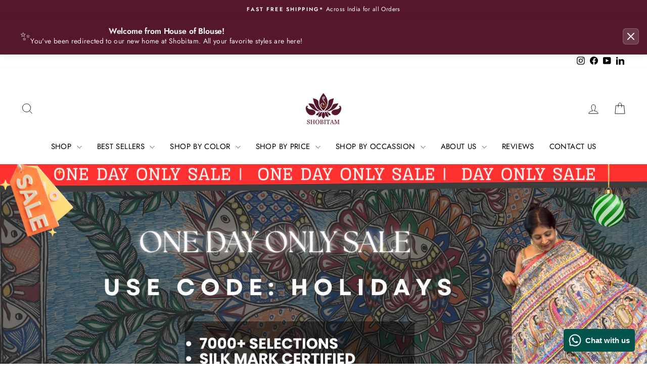

--- FILE ---
content_type: text/html; charset=utf-8
request_url: https://shobitam.in/?utm_source=hob
body_size: 41981
content:
<!doctype html>
<html class="no-js" lang="en" dir="ltr">
<head>
  <meta charset="utf-8">
  <meta http-equiv="X-UA-Compatible" content="IE=edge,chrome=1">
  <meta name="viewport" content="width=device-width,initial-scale=1">
  <meta name="theme-color" content="#55172e">
  <link rel="canonical" href="https://shobitam.in/">
  <link rel="preconnect" href="https://cdn.shopify.com" crossorigin>
  <link rel="preconnect" href="https://fonts.shopifycdn.com" crossorigin>
  <link rel="dns-prefetch" href="https://productreviews.shopifycdn.com">
  <link rel="dns-prefetch" href="https://ajax.googleapis.com">
  <link rel="dns-prefetch" href="https://maps.googleapis.com">
  <link rel="dns-prefetch" href="https://maps.gstatic.com"><link rel="shortcut icon" href="//shobitam.in/cdn/shop/files/logo-cropped_b80ec015-be9c-47cb-9703-c30efda1dd38_32x32.png?v=1691758593" type="image/png" /><title>Shobitam India – Buy Quality Sarees and Jewelry Online
</title>
<meta name="description" content="Shop the latest collection of traditional and designer Kanchipuram, Banarasi Sarees, Gold and Silver Jewelry online from Shobitam. Free Shipping &amp; Best Prices with Silk-mark certified quality."><meta property="og:site_name" content="Shobitam India">
  <meta property="og:url" content="https://shobitam.in/">
  <meta property="og:title" content="Shobitam India – Buy Quality Sarees and Jewelry Online">
  <meta property="og:type" content="website">
  <meta property="og:description" content="Shop the latest collection of traditional and designer Kanchipuram, Banarasi Sarees, Gold and Silver Jewelry online from Shobitam. Free Shipping &amp; Best Prices with Silk-mark certified quality."><meta property="og:image" content="http://shobitam.in/cdn/shop/files/Shobitam_-_Timeless_Weaves.jpg?v=1745693903">
    <meta property="og:image:secure_url" content="https://shobitam.in/cdn/shop/files/Shobitam_-_Timeless_Weaves.jpg?v=1745693903">
    <meta property="og:image:width" content="1200">
    <meta property="og:image:height" content="628"><meta name="twitter:site" content="@">
  <meta name="twitter:card" content="summary_large_image">
  <meta name="twitter:title" content="Shobitam India – Buy Quality Sarees and Jewelry Online">
  <meta name="twitter:description" content="Shop the latest collection of traditional and designer Kanchipuram, Banarasi Sarees, Gold and Silver Jewelry online from Shobitam. Free Shipping &amp; Best Prices with Silk-mark certified quality.">
<style data-shopify>@font-face {
  font-family: Jost;
  font-weight: 400;
  font-style: normal;
  font-display: swap;
  src: url("//shobitam.in/cdn/fonts/jost/jost_n4.d47a1b6347ce4a4c9f437608011273009d91f2b7.woff2") format("woff2"),
       url("//shobitam.in/cdn/fonts/jost/jost_n4.791c46290e672b3f85c3d1c651ef2efa3819eadd.woff") format("woff");
}

  @font-face {
  font-family: Jost;
  font-weight: 400;
  font-style: normal;
  font-display: swap;
  src: url("//shobitam.in/cdn/fonts/jost/jost_n4.d47a1b6347ce4a4c9f437608011273009d91f2b7.woff2") format("woff2"),
       url("//shobitam.in/cdn/fonts/jost/jost_n4.791c46290e672b3f85c3d1c651ef2efa3819eadd.woff") format("woff");
}


  @font-face {
  font-family: Jost;
  font-weight: 600;
  font-style: normal;
  font-display: swap;
  src: url("//shobitam.in/cdn/fonts/jost/jost_n6.ec1178db7a7515114a2d84e3dd680832b7af8b99.woff2") format("woff2"),
       url("//shobitam.in/cdn/fonts/jost/jost_n6.b1178bb6bdd3979fef38e103a3816f6980aeaff9.woff") format("woff");
}

  @font-face {
  font-family: Jost;
  font-weight: 400;
  font-style: italic;
  font-display: swap;
  src: url("//shobitam.in/cdn/fonts/jost/jost_i4.b690098389649750ada222b9763d55796c5283a5.woff2") format("woff2"),
       url("//shobitam.in/cdn/fonts/jost/jost_i4.fd766415a47e50b9e391ae7ec04e2ae25e7e28b0.woff") format("woff");
}

  @font-face {
  font-family: Jost;
  font-weight: 600;
  font-style: italic;
  font-display: swap;
  src: url("//shobitam.in/cdn/fonts/jost/jost_i6.9af7e5f39e3a108c08f24047a4276332d9d7b85e.woff2") format("woff2"),
       url("//shobitam.in/cdn/fonts/jost/jost_i6.2bf310262638f998ed206777ce0b9a3b98b6fe92.woff") format("woff");
}

</style><link href="//shobitam.in/cdn/shop/t/20/assets/theme.css?v=143878905588582368681756567861" rel="stylesheet" type="text/css" media="all" />
<style data-shopify>:root {
    --typeHeaderPrimary: Jost;
    --typeHeaderFallback: sans-serif;
    --typeHeaderSize: 29px;
    --typeHeaderWeight: 400;
    --typeHeaderLineHeight: 1;
    --typeHeaderSpacing: 0.025em;

    --typeBasePrimary:Jost;
    --typeBaseFallback:sans-serif;
    --typeBaseSize: 14px;
    --typeBaseWeight: 400;
    --typeBaseSpacing: 0.025em;
    --typeBaseLineHeight: 1.4;
    --typeBaselineHeightMinus01: 1.3;

    --typeCollectionTitle: 18px;

    --iconWeight: 2px;
    --iconLinecaps: miter;

    
        --buttonRadius: 0;
    

    --colorGridOverlayOpacity: 0.0;
    --colorAnnouncement: #55172e;
    --colorAnnouncementText: #ffffff;

    --colorBody: #ffffff;
    --colorBodyAlpha05: rgba(255, 255, 255, 0.05);
    --colorBodyDim: #f2f2f2;
    --colorBodyLightDim: #fafafa;
    --colorBodyMediumDim: #f5f5f5;


    --colorBorder: #e8e8e1;

    --colorBtnPrimary: #55172e;
    --colorBtnPrimaryLight: #7d2244;
    --colorBtnPrimaryDim: #411223;
    --colorBtnPrimaryText: #ffffff;

    --colorCartDot: #ff4f33;

    --colorDrawers: #ffffff;
    --colorDrawersDim: #f2f2f2;
    --colorDrawerBorder: #e8e8e1;
    --colorDrawerText: #000000;
    --colorDrawerTextDark: #000000;
    --colorDrawerButton: #111111;
    --colorDrawerButtonText: #ffffff;

    --colorFooter: #ffffff;
    --colorFooterText: #55172e;
    --colorFooterTextAlpha01: #55172e;

    --colorGridOverlay: #000000;
    --colorGridOverlayOpacity: 0.1;

    --colorHeaderTextAlpha01: rgba(0, 0, 0, 0.1);

    --colorHeroText: #ffffff;

    --colorSmallImageBg: #ffffff;
    --colorLargeImageBg: #0f0f0f;

    --colorImageOverlay: #000000;
    --colorImageOverlayOpacity: 0.1;
    --colorImageOverlayTextShadow: 0.2;

    --colorLink: #000000;

    --colorModalBg: rgba(230, 230, 230, 0.6);

    --colorNav: #ffffff;
    --colorNavText: #000000;

    --colorPrice: #1c1d1d;

    --colorSaleTag: #1c1d1d;
    --colorSaleTagText: #ffffff;

    --colorTextBody: #000000;
    --colorTextBodyAlpha015: rgba(0, 0, 0, 0.15);
    --colorTextBodyAlpha005: rgba(0, 0, 0, 0.05);
    --colorTextBodyAlpha008: rgba(0, 0, 0, 0.08);
    --colorTextSavings: #ff4e4e;

    --urlIcoSelect: url(//shobitam.in/cdn/shop/t/20/assets/ico-select.svg);
    --urlIcoSelectFooter: url(//shobitam.in/cdn/shop/t/20/assets/ico-select-footer.svg);
    --urlIcoSelectWhite: url(//shobitam.in/cdn/shop/t/20/assets/ico-select-white.svg);

    --grid-gutter: 17px;
    --drawer-gutter: 20px;

    --sizeChartMargin: 25px 0;
    --sizeChartIconMargin: 5px;

    --newsletterReminderPadding: 40px;

    /*Shop Pay Installments*/
    --color-body-text: #000000;
    --color-body: #ffffff;
    --color-bg: #ffffff;
    }

    .placeholder-content {
    background-image: linear-gradient(100deg, #ffffff 40%, #f7f7f7 63%, #ffffff 79%);
    }</style><script>
    document.documentElement.className = document.documentElement.className.replace('no-js', 'js');

    window.theme = window.theme || {};
    theme.routes = {
      home: "/",
      cart: "/cart.js",
      cartPage: "/cart",
      cartAdd: "/cart/add.js",
      cartChange: "/cart/change.js",
      search: "/search",
      predictiveSearch: "/search/suggest"
    };
    theme.strings = {
      soldOut: "Sold Out",
      unavailable: "Unavailable",
      inStockLabel: "In stock, ready to ship",
      oneStockLabel: "Low stock - [count] item left",
      otherStockLabel: "Low stock - [count] items left",
      willNotShipUntil: "Ready to ship [date]",
      willBeInStockAfter: "Back in stock [date]",
      waitingForStock: "Backordered, shipping soon",
      savePrice: "Save [saved_amount]",
      cartEmpty: "Your cart is currently empty.",
      cartTermsConfirmation: "You must agree with the terms and conditions of sales to check out",
      searchCollections: "Collections",
      searchPages: "Pages",
      searchArticles: "Articles",
      productFrom: "from ",
      maxQuantity: "You can only have [quantity] of [title] in your cart."
    };
    theme.settings = {
      cartType: "drawer",
      isCustomerTemplate: false,
      moneyFormat: "₹ {{amount_no_decimals}}",
      saveType: "dollar",
      productImageSize: "portrait",
      productImageCover: true,
      predictiveSearch: true,
      predictiveSearchType: null,
      predictiveSearchVendor: false,
      predictiveSearchPrice: false,
      quickView: false,
      themeName: 'Impulse',
      themeVersion: "7.6.1"
    };
  </script>

  <script>window.performance && window.performance.mark && window.performance.mark('shopify.content_for_header.start');</script><meta name="google-site-verification" content="kryK5Xx6lRQFpQKAxl0oT4nvA-0jtAjpyGC1f_1ovcM">
<meta id="shopify-digital-wallet" name="shopify-digital-wallet" content="/80907108656/digital_wallets/dialog">
<meta id="in-context-paypal-metadata" data-shop-id="80907108656" data-venmo-supported="false" data-environment="production" data-locale="en_US" data-paypal-v4="true" data-currency="INR">
<script async="async" src="/checkouts/internal/preloads.js?locale=en-IN"></script>
<script id="shopify-features" type="application/json">{"accessToken":"a8923dfc4049d9ab80e4d263b60dfa8c","betas":["rich-media-storefront-analytics"],"domain":"shobitam.in","predictiveSearch":true,"shopId":80907108656,"locale":"en"}</script>
<script>var Shopify = Shopify || {};
Shopify.shop = "shobhitam-india.myshopify.com";
Shopify.locale = "en";
Shopify.currency = {"active":"INR","rate":"1.0"};
Shopify.country = "IN";
Shopify.theme = {"name":"impulse-dot-in\/main","id":174679130416,"schema_name":"Impulse","schema_version":"7.6.1","theme_store_id":null,"role":"main"};
Shopify.theme.handle = "null";
Shopify.theme.style = {"id":null,"handle":null};
Shopify.cdnHost = "shobitam.in/cdn";
Shopify.routes = Shopify.routes || {};
Shopify.routes.root = "/";</script>
<script type="module">!function(o){(o.Shopify=o.Shopify||{}).modules=!0}(window);</script>
<script>!function(o){function n(){var o=[];function n(){o.push(Array.prototype.slice.apply(arguments))}return n.q=o,n}var t=o.Shopify=o.Shopify||{};t.loadFeatures=n(),t.autoloadFeatures=n()}(window);</script>
<script id="shop-js-analytics" type="application/json">{"pageType":"index"}</script>
<script defer="defer" async type="module" src="//shobitam.in/cdn/shopifycloud/shop-js/modules/v2/client.init-shop-cart-sync_D0dqhulL.en.esm.js"></script>
<script defer="defer" async type="module" src="//shobitam.in/cdn/shopifycloud/shop-js/modules/v2/chunk.common_CpVO7qML.esm.js"></script>
<script type="module">
  await import("//shobitam.in/cdn/shopifycloud/shop-js/modules/v2/client.init-shop-cart-sync_D0dqhulL.en.esm.js");
await import("//shobitam.in/cdn/shopifycloud/shop-js/modules/v2/chunk.common_CpVO7qML.esm.js");

  window.Shopify.SignInWithShop?.initShopCartSync?.({"fedCMEnabled":true,"windoidEnabled":true});

</script>
<script>(function() {
  var isLoaded = false;
  function asyncLoad() {
    if (isLoaded) return;
    isLoaded = true;
    var urls = ["https:\/\/statics2.kudobuzz.com\/widgets\/widgetloader.js?aid=64d3393756568fe1eb3e312a\u0026apiKey=594a28ac7dc86ea1240e0f43\u0026shop=shobhitam-india.myshopify.com"];
    for (var i = 0; i < urls.length; i++) {
      var s = document.createElement('script');
      s.type = 'text/javascript';
      s.async = true;
      s.src = urls[i];
      var x = document.getElementsByTagName('script')[0];
      x.parentNode.insertBefore(s, x);
    }
  };
  if(window.attachEvent) {
    window.attachEvent('onload', asyncLoad);
  } else {
    window.addEventListener('load', asyncLoad, false);
  }
})();</script>
<script id="__st">var __st={"a":80907108656,"offset":19800,"reqid":"a6d2eec8-6c9e-458d-ba21-a76b171dc8fd-1765354330","pageurl":"shobitam.in\/?utm_source=hob","u":"7f629a9ac51f","p":"home"};</script>
<script>window.ShopifyPaypalV4VisibilityTracking = true;</script>
<script id="captcha-bootstrap">!function(){'use strict';const t='contact',e='account',n='new_comment',o=[[t,t],['blogs',n],['comments',n],[t,'customer']],c=[[e,'customer_login'],[e,'guest_login'],[e,'recover_customer_password'],[e,'create_customer']],r=t=>t.map((([t,e])=>`form[action*='/${t}']:not([data-nocaptcha='true']) input[name='form_type'][value='${e}']`)).join(','),a=t=>()=>t?[...document.querySelectorAll(t)].map((t=>t.form)):[];function s(){const t=[...o],e=r(t);return a(e)}const i='password',u='form_key',d=['recaptcha-v3-token','g-recaptcha-response','h-captcha-response',i],f=()=>{try{return window.sessionStorage}catch{return}},m='__shopify_v',_=t=>t.elements[u];function p(t,e,n=!1){try{const o=window.sessionStorage,c=JSON.parse(o.getItem(e)),{data:r}=function(t){const{data:e,action:n}=t;return t[m]||n?{data:e,action:n}:{data:t,action:n}}(c);for(const[e,n]of Object.entries(r))t.elements[e]&&(t.elements[e].value=n);n&&o.removeItem(e)}catch(o){console.error('form repopulation failed',{error:o})}}const l='form_type',E='cptcha';function T(t){t.dataset[E]=!0}const w=window,h=w.document,L='Shopify',v='ce_forms',y='captcha';let A=!1;((t,e)=>{const n=(g='f06e6c50-85a8-45c8-87d0-21a2b65856fe',I='https://cdn.shopify.com/shopifycloud/storefront-forms-hcaptcha/ce_storefront_forms_captcha_hcaptcha.v1.5.2.iife.js',D={infoText:'Protected by hCaptcha',privacyText:'Privacy',termsText:'Terms'},(t,e,n)=>{const o=w[L][v],c=o.bindForm;if(c)return c(t,g,e,D).then(n);var r;o.q.push([[t,g,e,D],n]),r=I,A||(h.body.append(Object.assign(h.createElement('script'),{id:'captcha-provider',async:!0,src:r})),A=!0)});var g,I,D;w[L]=w[L]||{},w[L][v]=w[L][v]||{},w[L][v].q=[],w[L][y]=w[L][y]||{},w[L][y].protect=function(t,e){n(t,void 0,e),T(t)},Object.freeze(w[L][y]),function(t,e,n,w,h,L){const[v,y,A,g]=function(t,e,n){const i=e?o:[],u=t?c:[],d=[...i,...u],f=r(d),m=r(i),_=r(d.filter((([t,e])=>n.includes(e))));return[a(f),a(m),a(_),s()]}(w,h,L),I=t=>{const e=t.target;return e instanceof HTMLFormElement?e:e&&e.form},D=t=>v().includes(t);t.addEventListener('submit',(t=>{const e=I(t);if(!e)return;const n=D(e)&&!e.dataset.hcaptchaBound&&!e.dataset.recaptchaBound,o=_(e),c=g().includes(e)&&(!o||!o.value);(n||c)&&t.preventDefault(),c&&!n&&(function(t){try{if(!f())return;!function(t){const e=f();if(!e)return;const n=_(t);if(!n)return;const o=n.value;o&&e.removeItem(o)}(t);const e=Array.from(Array(32),(()=>Math.random().toString(36)[2])).join('');!function(t,e){_(t)||t.append(Object.assign(document.createElement('input'),{type:'hidden',name:u})),t.elements[u].value=e}(t,e),function(t,e){const n=f();if(!n)return;const o=[...t.querySelectorAll(`input[type='${i}']`)].map((({name:t})=>t)),c=[...d,...o],r={};for(const[a,s]of new FormData(t).entries())c.includes(a)||(r[a]=s);n.setItem(e,JSON.stringify({[m]:1,action:t.action,data:r}))}(t,e)}catch(e){console.error('failed to persist form',e)}}(e),e.submit())}));const S=(t,e)=>{t&&!t.dataset[E]&&(n(t,e.some((e=>e===t))),T(t))};for(const o of['focusin','change'])t.addEventListener(o,(t=>{const e=I(t);D(e)&&S(e,y())}));const B=e.get('form_key'),M=e.get(l),P=B&&M;t.addEventListener('DOMContentLoaded',(()=>{const t=y();if(P)for(const e of t)e.elements[l].value===M&&p(e,B);[...new Set([...A(),...v().filter((t=>'true'===t.dataset.shopifyCaptcha))])].forEach((e=>S(e,t)))}))}(h,new URLSearchParams(w.location.search),n,t,e,['guest_login'])})(!0,!0)}();</script>
<script integrity="sha256-52AcMU7V7pcBOXWImdc/TAGTFKeNjmkeM1Pvks/DTgc=" data-source-attribution="shopify.loadfeatures" defer="defer" src="//shobitam.in/cdn/shopifycloud/storefront/assets/storefront/load_feature-81c60534.js" crossorigin="anonymous"></script>
<script data-source-attribution="shopify.dynamic_checkout.dynamic.init">var Shopify=Shopify||{};Shopify.PaymentButton=Shopify.PaymentButton||{isStorefrontPortableWallets:!0,init:function(){window.Shopify.PaymentButton.init=function(){};var t=document.createElement("script");t.src="https://shobitam.in/cdn/shopifycloud/portable-wallets/latest/portable-wallets.en.js",t.type="module",document.head.appendChild(t)}};
</script>
<script data-source-attribution="shopify.dynamic_checkout.buyer_consent">
  function portableWalletsHideBuyerConsent(e){var t=document.getElementById("shopify-buyer-consent"),n=document.getElementById("shopify-subscription-policy-button");t&&n&&(t.classList.add("hidden"),t.setAttribute("aria-hidden","true"),n.removeEventListener("click",e))}function portableWalletsShowBuyerConsent(e){var t=document.getElementById("shopify-buyer-consent"),n=document.getElementById("shopify-subscription-policy-button");t&&n&&(t.classList.remove("hidden"),t.removeAttribute("aria-hidden"),n.addEventListener("click",e))}window.Shopify?.PaymentButton&&(window.Shopify.PaymentButton.hideBuyerConsent=portableWalletsHideBuyerConsent,window.Shopify.PaymentButton.showBuyerConsent=portableWalletsShowBuyerConsent);
</script>
<script data-source-attribution="shopify.dynamic_checkout.cart.bootstrap">document.addEventListener("DOMContentLoaded",(function(){function t(){return document.querySelector("shopify-accelerated-checkout-cart, shopify-accelerated-checkout")}if(t())Shopify.PaymentButton.init();else{new MutationObserver((function(e,n){t()&&(Shopify.PaymentButton.init(),n.disconnect())})).observe(document.body,{childList:!0,subtree:!0})}}));
</script>

<script>window.performance && window.performance.mark && window.performance.mark('shopify.content_for_header.end');</script>

  <script src="//shobitam.in/cdn/shop/t/20/assets/vendor-scripts-v11.js" defer="defer"></script><script src="//shobitam.in/cdn/shop/t/20/assets/theme.js?v=104180769944361832221741470596" defer="defer"></script>
<!-- BEGIN app block: shopify://apps/microsoft-clarity/blocks/clarity_js/31c3d126-8116-4b4a-8ba1-baeda7c4aeea -->
<script type="text/javascript">
  (function (c, l, a, r, i, t, y) {
    c[a] = c[a] || function () { (c[a].q = c[a].q || []).push(arguments); };
    t = l.createElement(r); t.async = 1; t.src = "https://www.clarity.ms/tag/" + i + "?ref=shopify";
    y = l.getElementsByTagName(r)[0]; y.parentNode.insertBefore(t, y);

    c.Shopify.loadFeatures([{ name: "consent-tracking-api", version: "0.1" }], error => {
      if (error) {
        console.error("Error loading Shopify features:", error);
        return;
      }

      c[a]('consentv2', {
        ad_Storage: c.Shopify.customerPrivacy.marketingAllowed() ? "granted" : "denied",
        analytics_Storage: c.Shopify.customerPrivacy.analyticsProcessingAllowed() ? "granted" : "denied",
      });
    });

    l.addEventListener("visitorConsentCollected", function (e) {
      c[a]('consentv2', {
        ad_Storage: e.detail.marketingAllowed ? "granted" : "denied",
        analytics_Storage: e.detail.analyticsAllowed ? "granted" : "denied",
      });
    });
  })(window, document, "clarity", "script", "srlw1t5me9");
</script>



<!-- END app block --><!-- BEGIN app block: shopify://apps/bitespeed-whatsapp-marketing/blocks/app-embed/9efdb9ca-2d01-4a12-b1ac-02679fe0f6fc --><script defer src="https://unpkg.com/axios/dist/axios.min.js"></script>
<script async src="https://cdnjs.cloudflare.com/ajax/libs/uuid/8.3.2/uuid.min.js"></script>




<!-- BEGIN app snippet: optin-triggers-middleware --><script
  type="text/javascript"
  name="BSPD-SHOPIFY-VARS"
>
  var BspdCurrentCart = {"note":null,"attributes":{},"original_total_price":0,"total_price":0,"total_discount":0,"total_weight":0.0,"item_count":0,"items":[],"requires_shipping":false,"currency":"INR","items_subtotal_price":0,"cart_level_discount_applications":[],"checkout_charge_amount":0};
  var BspdCurrentProduct = null;
  var BspdCurrentCollection = null;

  var BSPD_CART_DATA_LOCAL_KEY = 'bspdCartData';
  var BSPD_LAST_VISIT_COUNT_LOCAL_KEY = 'bspdLastUserVisitCount';
  var BSPD_LAST_VISITED_PRODUCT = 'bspdLastVisitedProduct';
  var BSPD_LAST_VISITED_COLLECTION = 'bspdLastVisitedCollection';
  var BspdLastVisitedProduct = null,
    BspdLastVisitedCollection = null;

  var Asdf =
    "[base64]";

  function bspdGetBarCookie(name) {
    const value = "; " + document.cookie;
    const parts = value.split("; " + name + "=");
    if (parts.length === 2) {
      return parts.pop().split(";").shift();
    }
    return null;
  }
  function bspdSetBarCookie(name, value, days) {
    const expires = new Date();

    expires.setTime(expires.getTime() + days * 24 * 60 * 60 * 1000);
    document.cookie = name + "=" + value + ";expires=" + expires.toUTCString() + ";path=/";
  }

  function trackLastVisitedProductAndCollection() {
    if (BspdCurrentProduct) {
      // check cookies for last visited product details (product id)
      const lastVisitedProduct = bspdGetBarCookie(BSPD_LAST_VISITED_PRODUCT);
      if (lastVisitedProduct) {
        BspdLastVisitedProduct = lastVisitedProduct;

        if (BspdCurrentProduct?.id !== BspdLastVisitedProduct) {
          // set the cookie again
          bspdSetBarCookie(BSPD_LAST_VISITED_PRODUCT, BspdCurrentProduct?.id, 300);
        }
      } else if (BspdCurrentProduct && BspdCurrentProduct?.id) {
        // set the cookie
        bspdSetBarCookie(BSPD_LAST_VISITED_PRODUCT, BspdCurrentProduct?.id, 300);
      }
    }

    if (BspdCurrentCollection) {
      // check cookies for last visited collection details (collection id)
      const lastVisitedCollection = bspdGetBarCookie(BSPD_LAST_VISITED_COLLECTION);
      if (lastVisitedCollection) {
        BspdLastVisitedCollection = lastVisitedCollection;

        if (BspdCurrentCollection?.id !== BspdLastVisitedCollection) {
          // set the cookie again
          bspdSetBarCookie(BSPD_LAST_VISITED_COLLECTION, BspdCurrentCollection?.id, 300);
        }
      } else if (BspdCurrentCollection && BspdCurrentCollection?.id) {
        // set the cookie
        bspdSetBarCookie(BSPD_LAST_VISITED_COLLECTION, BspdCurrentCollection?.id, 300);
      }
    }
  }

  /**
   * method that stores a entry whenever the user visits any of the page
   * and increments the count by 1
   * the data schema looks like
   * {
   *    [DATE]: {
   *      date: string
   *      route: {
   *       [ROUTE]: number
   *      }
   *      count: number
   *    }
   * }
   *
   * this will be a json object whose key will be the date and value will be the object
   * and will be stored in local-storage
   */
  function trackLastVisitedCount() {
    const date = new Date();
    const dateString = date.toISOString().split("T")[0];

    let lastVisitedCount = JSON.parse(localStorage.getItem(BSPD_LAST_VISIT_COUNT_LOCAL_KEY)) || {};

    if (lastVisitedCount[dateString]) {
      lastVisitedCount[dateString].count += 1;

      // also update route
      const route = window.location.pathname;

      if (lastVisitedCount[dateString].route[route]) {
        lastVisitedCount[dateString].route[route] += 1;
      } else {
        lastVisitedCount[dateString].route[route] = 1;
      }
    } else {
      const route = window.location.pathname;

      lastVisitedCount[dateString] = {
        date: dateString,
        route: {
          [route]: 1,
        },
        count: 1,
      };
    }

    localStorage.setItem(BSPD_LAST_VISIT_COUNT_LOCAL_KEY, JSON.stringify(lastVisitedCount));
  }

  /**
   * this method keeps a track of the current cart activity
   * if there are any changes by the user, this will track those changes
   * and making changes on storing it safely
   */
  const storeCartData = () => {
    function syncCart() {
      const oldCart = JSON.parse(localStorage.getItem(BSPD_CART_DATA_LOCAL_KEY) || "{}");

      if (BspdCurrentCart?.item_count !== oldCart?.item_count) {
        localStorage.setItem(BSPD_CART_DATA_LOCAL_KEY, JSON.stringify(BspdCurrentCart));
      }
    }
    syncCart();

    async function emitCartChanges() {
      try {
        const response = await fetch("/cart.js")
          .then((res) => res.json())
          .then((newCart) => {
            const oldCart = JSON.parse(localStorage.getItem(BSPD_CART_DATA_LOCAL_KEY) || "{}");

            if (newCart?.item_count !== oldCart?.item_count) {
              localStorage.setItem(BSPD_CART_DATA_LOCAL_KEY, JSON.stringify(newCart));
            }
          })
          .catch(() => {});
      } catch (error) {}
    }

    // track changes in cart.js, on change store the cart data
    const cartObserver = new PerformanceObserver((list) => {
      list.getEntries().forEach((entry) => {
        const isValidRequestType = ["xmlhttprequest", "fetch"].includes(entry.initiatorType);
        const isCartChangeRequest = /\/cart\//.test(entry.name);

        if (isValidRequestType && isCartChangeRequest) {
          emitCartChanges();
        }
      });
    });
    cartObserver.observe({ entryTypes: ["resource"] });
  };

  function execute() {
    trackLastVisitedProductAndCollection();
    trackLastVisitedCount();

    storeCartData();
  }
  execute();
</script>
<!-- END app snippet -->




  <script defer src="https://cdn.shopify.com/extensions/019b02a5-5ed7-7e48-8105-4cc4df6b8486/bitespeed-popups-1033/assets/bitespeed-popups.js" />



  <!-- BEGIN app snippet: bitespeed-analytics --><script name="bitespeed-variable" type="text/javascript">
  const dummyBitespeedVar = 'dummyBitespeedVar';
</script>

<script
  name="bitespeed-analytics"
  type="text/javascript"
>
  const getcookieGlobalAnal = (cookie) => {
    let cookieJson = {};
    document.cookie.split(';').forEach(function (el) {
      let [k, v] = el.split('=');
      cookieJson[k.trim()] = v;
    });
    return cookieJson[cookie];
  };

  const setCookieGlobalAnal = (cookie, value, days, hours) => {
    let expires = '';
    if (days) {
      let date = new Date();
      date.setTime(date.getTime() + days * hours * 60 * 60 * 1000);
      expires = '; expires=' + date.toUTCString();
    }
    document.cookie = cookie + '=' + (value || '') + expires + '; path=/';
  };

  document.addEventListener('DOMContentLoaded', function () {
    const getIsMultichannelAnal = async () => {
      try {
        // TODO_sobhan
        // var indexOfwww = location.hostname.indexOf('www');
        // var shopDomainStripped = indexOfwww === -1 ? '.' + location.hostname : location.hostname.substr(indexOfwww + 3);
        // var globalShopUrl = indexOfwww === -1 ? location.hostname : location.hostname.substr(indexOfwww + 4);
        // let res = await fetch(`https://app.bitespeed.co/database/popups/isMultichannel?shopDomain=${globalShopUrl}`, {
        //   method: 'GET',
        //   headers: {
        //     'Access-Control-Allow-Origin': '*',
        //   },
        // });
        // if (!res.ok) {
        //   throw new Error(`HTTP error! status: ${res.status}`);
        // }
        // let data = await res.json();
        // console.log(data);
        // return data.isMultichannel || true;
        return true;
      } catch (error) {
        console.log(error);
      }
    };

    async function checkMultichannel() {
      console.log('in checkMultichannel');
      const isMultichannel = await getIsMultichannelAnal();
      if (isMultichannel) {
        setCookieGlobalAnal('isMultiChannel', isMultichannel, 1, 1);
      } else {
        setCookieGlobalAnal('isMultiChannel', isMultichannel, 1, 1);
      }
      console.log('Setting is multichannel from anal file to ', isMultichannel);
    }

    (async function () {
      let refb = String(getcookieGlobalAnal('refb'));
      let ssid = String(getcookieGlobalAnal('ssid'));
      if (refb === null || refb === '' || refb === undefined || refb === 'undefined') {
        var refbnew = createRef();
      }
      if (ssid === null || ssid === '' || ssid === undefined || ssid === 'undefined') {
        var ssidnew = await createSsid();
      }
      if (!getcookieGlobalAnal('isMultiChannel')) {
        console.log('isMultichannel not found in local making BE call Anal file');
        await checkMultichannel();
      }
    })();
  });

  const DBURL = 'https://app.bitespeed.co/database';
  var indexOfwww = location.hostname.indexOf('www');
  var shopDomainStripped = indexOfwww === -1 ? '.' + location.hostname : location.hostname.substr(indexOfwww + 3);
  function getCookie(name) {
    var value = '; ' + document.cookie;
    var parts = value.split('; ' + name + '=');
    if (parts.length == 2) return parts.pop().split(';').shift();
  }

  function createRef() {
    let uuid = create_UUID();
    document.cookie =
      'refb=' +
      uuid +
      ';expires=' +
      new Date(new Date().setFullYear(new Date().getFullYear() + 10)) +
      ';domain=' +
      shopDomainStripped +
      '; path=/';
    return uuid;
  }

  async function createSsid() {
    let uuid = create_UUID();
    document.cookie = 'ssid=' + uuid + ';domain=' + shopDomainStripped + '; path=/';
    return uuid;
  }

  function create_UUID() {
    var dt = new Date().getTime();
    var uuid = 'xxxxxxxx-xxxx-4xxx-yxxx-xxxxxxxxxxxx'.replace(/[xy]/g, function (c) {
      var r = (dt + Math.random() * 16) % 16 | 0;
      dt = Math.floor(dt / 16);
      return (c == 'x' ? r : (r & 0x3) | 0x8).toString(16);
    });
    return uuid;
  }

  function lookForCart() {
    let contactIdBitespeed = getcookieGlobalAnal('contactIdBitespeed');

    var myCookie = getcookieGlobalAnal('cart');

    const currentTimestamp = new Date().getTime();
    const recentlyCartCreatedAt = getcookieGlobalAnal('bspd_cart_created_at');

    if (myCookie && !getcookieGlobalAnal(`${myCookie}`) && !recentlyCartCreatedAt) {
      document.cookie = `bspd_cart_created_at=${currentTimestamp}` + ';domain=' + shopDomainStripped + '; path=/';
    } else if (!myCookie && recentlyCartCreatedAt) {
      // reseting the cart created at cookie if it exists
      document.cookie =
        `bspd_last_cart_created_at=${recentlyCartCreatedAt}` + ';domain=' + shopDomainStripped + '; path=/';
      document.cookie = `bspd_cart_created_at=;domain=${shopDomainStripped}; path=/; expires=Thu, 01 Jan 1970 00:00:00 GMT`;
    }

    if (
      contactIdBitespeed === null ||
      contactIdBitespeed === '' ||
      contactIdBitespeed === undefined ||
      contactIdBitespeed === 'undefined'
    )
      return;

    let lastTrackedCart = getcookieGlobalAnal('last_tracked_cart_event');
    let lastTrackedCartLineItemsCnt = getcookieGlobalAnal('last_tracked_cart_line_items_cnt');

    if (myCookie && shopDomainStripped.includes('.neonattack.com')) {
      clearInterval(intervalId);

      if (!recentlyCartCreatedAt) {
        document.cookie = `bspd_cart_created_at=${currentTimestamp}` + ';domain=' + shopDomainStripped + '; path=/';
      }

      const cartData = cart; // a global variable, as of now only on neonattack.com (hardikecommerce.myshopify.com)

      if (myCookie !== lastTrackedCart || Number(lastTrackedCartLineItemsCnt) !== cartData.item_count) {
        document.cookie = `${myCookie}=true` + ';domain=' + shopDomainStripped + '; path=/';

        document.cookie = `last_tracked_cart_event=${myCookie}` + ';domain=' + shopDomainStripped + '; path=/';
        document.cookie =
          `last_tracked_cart_line_items_cnt=${cartData.item_count}` + ';domain=' + shopDomainStripped + '; path=/';

        sendToWebhook(myCookie, cartData);
      }
    } else if (myCookie) {
      clearInterval(intervalId);

      if (!getcookieGlobalAnal(`${myCookie}`)) {
        document.cookie = `${myCookie}=true` + ';domain=' + shopDomainStripped + '; path=/';

        sendToWebhook(myCookie);
      }
    }
  }

  function sendToWebhook(cartToken, cartData = {}) {
    let axiosConfig = {
      headers: {
        'Access-Control-Allow-Origin': '*',
        'Access-Control-Allow-Headers': '*',
        'Content-Type': 'application/json',
      },
    };

    let refb = getcookieGlobalAnal('refb');

    if (refb === null || refb === '' || refb === undefined || refb === 'undefined') {
    } else {
      const userAgent = navigator.userAgent;

      let lineItems = [];

      if (shopDomainStripped.includes('.neonattack.com') && cartData && cartData?.items) {
        lineItems = cartData.items?.map((item) => {
          return {
            product_id: item.product_id,
            variant_id: item.id,
            price: item.price,
            quantity: item.quantity,
            sku: item.sku,
            title: item.title,
            vendor: item.vendor,
          };
        });
      }

      var postData = {
        at: new Date(),
        type: 'cartCreated',
        event: {
          cartToken: cartToken,
        },
        page_url: window.location.href,
        id: String(refb),
        shopifyShopDomain: 'shobhitam-india.myshopify.com',
        lineItems,
        ref: refb,
        ssid: getcookieGlobalAnal('ssid'),
        contactId: Number.parseInt(getcookieGlobalAnal('contactIdBitespeed')),
        platformMobile: /iPad|iPhone|iPod/.test(userAgent) ? 'ios' : /Android/.test(userAgent) ? 'android' : '',
        platformDesktop: /Mac/.test(userAgent) ? 'mac' : /Windows/.test(userAgent) ? 'windows' : '',
        rzp_unified_session_id: getcookieGlobalAnal('rzp_unified_session_id') || undefined,
      };

      let isMultiChannel = true;
      // TODO
      // if (getcookieGlobalAnal('isMultiChannel') == 'false' || getcookieGlobalAnal('isMultiChannel') == false) {
      //   console.log('isMultichannel found and is false');
      //   isMultiChannel = false;
      // } else if (getcookieGlobalAnal('isMultiChannel') == 'true' || getcookieGlobalAnal('isMultiChannel') == true) {
      //   isMultiChannel = true;
      // }
      // console.log('sendToWebhook', isMultiChannel);
      // console.log('sendToWebhook-ignore', localStorage.getItem('isMultiChannel'));

      let url = `${DBURL}/api/shopifyCustomer/create`;
      if (isMultiChannel) {
        url = `https://shopifywebhooks.bitespeed.co/webhook/browserSession`;
      }

      fetch(url, {
        method: 'POST',
        headers: axiosConfig.headers,
        body: JSON.stringify(postData),
      }).catch((err) => {
        console.log('AXIOS ERROR: ', err);
      });
    }
  }

  let intervalId = setInterval(() => {
    lookForCart();
  }, 1000);
</script>

<script
  name="bitespeed-tracking-tag"
>
    let axiosConfig = {
      headers: {
	      "Access-Control-Allow-Origin": "*",
        'Content-Type': 'application/json',
      }
    };

    function analyticsPost(postData) {
      // TODO_sobhan
      let isMultiChannel = true;
      // if (getcookieGlobalAnal("isMultiChannel") == "false" || getcookieGlobalAnal("isMultiChannel") == false) {
      //     console.log("isMultichannel found and is false");
      //     isMultiChannel = false;
      // } else if (getcookieGlobalAnal("isMultiChannel") == "true" || getcookieGlobalAnal("isMultiChannel") == true) {
      //     isMultiChannel = true;
      // }

      // if (!isMultiChannel) return; // disable browser sessions in legacy

      let analyticsUrl = isMultiChannel
          ? "https://shopifywebhooks.bitespeed.co/webhook/browserSession"
          : `https://app.bitespeed.co/database/webhook/browserSession`;
      console.log("analyticsUrl", analyticsUrl);
      postData.rzp_unified_session_id = getcookieGlobalAnal("rzp_unified_session_id") || undefined;
      postData.shopifyShopDomain = "shobhitam-india.myshopify.com";
      postData.ref = getcookieGlobalAnal("refb");
      postData.ssid = getcookieGlobalAnal("ssid");
      postData.contactId = Number.parseInt(getcookieGlobalAnal("contactIdBitespeed"));

      const userAgent = navigator.userAgent;
      postData.platformMobile = /iPad|iPhone|iPod/.test(userAgent) ? "ios" : /Android/.test(userAgent) ? "android" : "";
      postData.platformDesktop = /Mac/.test(userAgent) ? "mac" : /Windows/.test(userAgent) ? "windows" : "";

      // don't send browser events on multichannel if contactId is not present
      if (isMultiChannel && !postData.contactId) {
          console.log("No contactId found for multichannel analytics file. Returning");
          return;
      }

      fetch(analyticsUrl, {
          method: "POST",
          headers: axiosConfig.headers,
          body: JSON.stringify(postData),
      }).catch((err) => {
          console.log("AXIOS ERROR: ", err);
      });
    }
(function() {
    var bitespeedLayer = {
        cartPollInterval: 2000
    }
    var config = {
        linker: {
            domains: ['shopify.com', 'rechargeapps.com', 'recurringcheckout.com', 'carthook.com', 'checkout.com']
        },
        anonymize_ip: true,
        allow_ad_personalization_signals: true,
        page_title: removePii(document.title),
        page_location: removePii(document.location.href)
    }
    var pageView = function() {
            
    };

    // delay page firing until the page is visible
    if (document.hidden === true) {
        var triggeredPageView = false;
        document.addEventListener('visibilitychange', function() {
            if (!document.hidden && !triggeredPageView) {
                pageView();
                triggeredPageView = true;
            }
        });
    } else {
        pageView()
    }

    var triggerPageViewEvent = function() {
      if(Number.parseInt(getcookieGlobalAnal("contactIdBitespeed"))) {
        var postData = {
          "at" : new Date(),
          "type": "pageViewed",
          "event": {
            url: window.location.href,
          },
          "contactId": Number.parseInt(getcookieGlobalAnal("contactIdBitespeed")),
          "source": 'shopify'
        }
        
        analyticsPost(postData);
      }
    }

    document.addEventListener('DOMContentLoaded', function() {
      triggerPageViewEvent()
    });

    var hasLocalStorage = (function() {
        try {
            localStorage.setItem('bitespeed_test_storage', 'test');
            localStorage.removeItem('bitespeed_test_storage');
            return true;
        } catch (ex) {
            return false;
        }
    })();
    bitespeedLayer.ecommerce = {
        'currencyCode' : 'INR',
        'impressions' : []
    };
    
    

    
    bitespeedLayer.ecommerce.impressions = getUniqueProducts(bitespeedLayer.ecommerce.impressions);
    function getUniqueProducts(array){
        var u = {}, a = [];
        for(var i = 0, l = array.length; i < l; ++i){
            if(u.hasOwnProperty(array[i].id)) {
                continue;
            }
            a.push(array[i]);
            u[array[i].id] = 1;
        }
        return a;
    };
    var loadScript = function(url, callback){
        var script = document.createElement("script")
        script.type = "text/javascript";
        if (script.readyState){  /* IE */
            script.onreadystatechange = function(){
                if (script.readyState == "loaded" ||
                        script.readyState == "complete"){
                    script.onreadystatechange = null;
                    callback();
                }
            };
        } else {  /* Others */
            script.onload = function(){
                callback();
            };
        }
        script.src = url;
        document.getElementsByTagName("head")[0].appendChild(script);
    }
    var ldTracker = function(jQuery){
    jQuery(document).ready(function(){
        if(bitespeedLayer && bitespeedLayer.ecommerce){
            /* run list, product, and clientID scripts everywhere */
            listViewScript();
            productPageScript();
        }
    })
    var ldTracker = function(){
      document.addEventListener('DOMContentLoaded', function() {
          if (typeof bitespeedLayer !== 'undefined' && bitespeedLayer.ecommerce) {
              // run list, product, and clientID scripts everywhere
              listViewScript();
              productPageScript();
          }
      });
    }
    function listViewScript(){
        if (!bitespeedLayer.ecommerce.impressions || !bitespeedLayer.ecommerce.impressions.length) return;
        window.setTimeout(function(){
            var postData = {
            "at" : new Date(),
            "type" : "productListViewed",
            "page_url": window.location.href,
              "event" : {
                    list_id: bitespeedLayer.ecommerce.impressions[0].list,
                    collection_id: bitespeedLayer.ecommerce.impressions[0].collection_id,
                    products: bitespeedLayer.ecommerce.impressions
              }
                };
                analyticsPost(postData);
        },500) /* wait for pageview to fire first */
        /* product list clicks */
    }
    async function productPageScript(){
        var product = bitespeedLayer.ecommerce.detail
            && bitespeedLayer.ecommerce.detail.products
            && bitespeedLayer.ecommerce.detail.products[0]
        if (product) {
            if(hasLocalStorage) product.list_name = localStorage.list
                if(hasLocalStorage) product.list_id = localStorage.list
          var postData = {
            "at" : new Date(),
            "type" : "productViewed",
            "page_url": window.location.href,
            "event" : product
          }
          analyticsPost(postData);
        }
    }
}
if(typeof jQuery === 'undefined'){
       loadScript('https://code.jquery.com/jquery-3.7.1.min.js', function(){
        jQuery191 = jQuery.noConflict(true);
        ldTracker(jQuery191);
        });
} else {
        ldTracker(jQuery);
}
        // ldTracker();
        function removePii(string) {
        var piiRegex = {
            "email": /[s&amp;/,=]([a-zA-Z0-9_.+-]+(@|%40)[a-zA-Z0-9-]+.[a-zA-Z0-9-.]+)($|[s&amp;/,])/,
            "postcode": /[s&amp;/,=]([A-Z]{1,2}[0-9][0-9A-Z]?(s|%20)[0-9][A-Z]{2})($|[s&amp;/,])/,
        };
        var dlRemoved = string;
        for (key in piiRegex) {
            dlRemoved = dlRemoved.replace(piiRegex[key], 'REMOVED');
        }
        return dlRemoved;
    }
})()
</script>

<script
  type="text/javascript"
  name="NAMESPACED-NOTIFY_ME"
>
  var popup_id = "";
  var product = null || {};
  var product_id = null || "";
  var current_variant = null || "";
  var is_current_variant_available = true;
  var buyNowElement = null;
  var mainNewButton = null;
  var notify_me_text = "Notify Me";
  var shop_domain = "";
  var dont_show_notify_me_strict = false;

  var variants = product.variants

  // variables to build custom logic for different brands
  var globalFormEle = null;
  var globalPrimaryBtn = null;

  var getParameterByNameTemp = (str, url = window.location.href) => {
    str = str.replace(/[\[\]]/g, "\\$&");
    let regex = new RegExp("[?&]" + str + "(=([^&#]*)|&|#|$)").exec(url);
    return regex ? (regex[2] ? decodeURIComponent(regex[2].replace(/\+/g, " ")) : "") : null;
  }

  var variantParam = getParameterByNameTemp("variant");
  if (variantParam && !isNaN(variantParam)) {
    // getting variant param from the url and if it is a proper number set the current_variant as that
    current_variant = Number(variantParam);
  } else if (!current_variant && Array.isArray(variants) && variants.length > 0) {
    // else set the first variant as the current variant
    current_variant = variants[0].id;
  }

  // console.log(product, product_id, current_variant, variants, "DATA IS HEREEE");

  // var popup_id = "";
  // var product = {};
  // var product_id = "";
  // var current_variant = "";
  // var is_current_variant_available = false;
  // var buyNowElement = null;
  // var mainNewButton = null;

  // const variants = [];

  var CREATED_NOTIFY_ME_BUTTON_CLASS = "bitespeed-notify-me-button";
  var CREATED_NOTIFY_ME_BUTTON_CLASS_SELECTOR = `.${CREATED_NOTIFY_ME_BUTTON_CLASS}`;
  var CREATED_NOTIFY_ME_BUTTON_PARENT_CLASS = "bitespeed-notify-me-button-parent";
  var CREATED_NOTIFY_ME_BUTTON_PARENT_CLASS_SELECTOR = `.${CREATED_NOTIFY_ME_BUTTON_PARENT_CLASS}`;

  var notifyMeTexts = ["notify me", "notify"];
  var soldOutTexts = ["sold out", "out of stock"];

  var wordsToRemove = ["sold out", "out of stock"].concat(notifyMeTexts);
  var buyButtonTexts = ["buy now", "buy it", "buy it now", "sold out"];
</script>
<!-- END app snippet -->


<!-- BEGIN app snippet: bitespeed-back-in-stock --><script
  type="text/javascript"
  name="BITESPEED-BIS-NOTIFY_ME"
>
  var entityHandle = null;
  var popup_id = "";
  var product = null;
  var product_id = null;
  var current_variant = null;
  var is_current_variant_available = true;
  var buyNowElement = null;
  var mainNewButton = null;
  var notify_me_text = "Notify Me";
  var shop_domain = "";
  var dont_show_notify_me_strict = false;

  var variants = product?.variants
  var productCollections = product?.collections

  window.product_id = product_id;
  window.current_variant = current_variant;

  // variables to build custom logic for different brands
  var globalFormEle = null;
  var globalPrimaryBtn = null;
  var globalParentElement = null;

  var variantParam = getParameterByName("variant");
  if (variantParam && !isNaN(variantParam)) {
    // getting variant param from the url and if it is a proper number set the current_variant as that
    current_variant = Number(variantParam);
  // } else if (
  //   !current_variant ||
  //   !product.variants ||
  //   (Array.isArray(product.variants) && product.variants.length <= 0) ||
  //   !Array.isArray(product.variants)
  // ) {
  //   const productFetch = await fetch(`/products/${entityHandle}.js`, {
  //     method: "GET",
  //     headers: {
  //       "Content-Type": "application/json",
  //     },
  //   }).then((res) => res.json());

  //   if (productFetch) {
  //     console.log("Product fetched from /products/:handle.js", productFetch);
      
  //     product = productFetch;
  //     variants = productFetch.variants;
  //   }
  } else if (!current_variant && Array.isArray(product?.variants) && product?.variants.length > 0) {
    // change the current_variant to the first variant in the url

    // window.history.replaceState(
    //   {},
    //   document.title,
    //   window.location.pathname + "?variant=" + product.variants[0].id
    // );

    // getting the first variant that is available
    // if no variant is available then set the current_variant to the first variant
    for (let i = 0; i < product.variants.length; i++) {
      if (product.variants[i].available) {
        current_variant = product.variants[i].id;
        break;
      }
    }

    // else set the first variant as the current variant
    if (!current_variant) {
      current_variant = product.variants[0].id;
    }
  }

  // var popup_id = "";
  // var product = {};
  // var product_id = "";
  // var current_variant = "";
  // var is_current_variant_available = false;
  // var buyNowElement = null;
  // var mainNewButton = null;

  var CREATED_NOTIFY_ME_BUTTON_CLASS = "bitespeed-notify-me-button";
  var CREATED_NOTIFY_ME_BUTTON_CLASS_SELECTOR = `.${CREATED_NOTIFY_ME_BUTTON_CLASS}`;
  var CREATED_NOTIFY_ME_BUTTON_PARENT_CLASS = "bitespeed-notify-me-button-parent";
  var CREATED_NOTIFY_ME_BUTTON_PARENT_CLASS_SELECTOR = `.${CREATED_NOTIFY_ME_BUTTON_PARENT_CLASS}`;

  var notifyMeTexts = ["notify me", "notify"];
  var soldOutTexts = ["sold out", "out of stock"];

  var wordsToRemove = ["sold out", "out of stock"].concat(notifyMeTexts);
  var buyButtonTexts = ["buy now", "buy it", "buy it now", "sold out"];

  var default_formSelector = [
    "form.product_form",
    "form.productForm",
    ".product-form",
    ".product_form",
    ".ProductForm",
    ".shopify-product-form",
    ".product-single__form",
    "form[action='/cart/add']",
    "form[action='/cart/add.js']",
  ];
  var default_buttonSelector = [
    "button[type='submit']",
    "input[name='add']",
    "button[name='add']",
    "input[type='submit']",
    "input[value='Sold out']",
  ];

  const modifyDefaultSelectorsForBrands = () => {
    const shopUrl = window.Shopify.shop;

    if (shopUrl === "vip-lhb2021.myshopify.com") {
      default_formSelector = [".product__form__wrapper"];
      default_buttonSelector = [".wishlisthero-product-page-button-container"];
      // soldOutTexts = soldOutTexts.concat(["add to wishlist"])
      buyButtonTexts = buyButtonTexts.concat(["add to wishlist"]);
    }
  };
  modifyDefaultSelectorsForBrands();

  // UTILS
  function checkIfStringIncludes(string, words) {
    return words.some((word) => string.toLowerCase().includes(word.toLowerCase()));
  }
  function isDefined(value) {
    return null != value;
  }
  function getParameterByName(str, url = window.location.href) {
    str = str.replace(/[\[\]]/g, "\\$&");
    let regex = new RegExp("[?&]" + str + "(=([^&#]*)|&|#|$)").exec(url);
    return regex ? (regex[2] ? decodeURIComponent(regex[2].replace(/\+/g, " ")) : "") : null;
  }
  function addMargin(button) {
    // button.style.margin = "5px";
    button.style.marginTop = "5px";
    button.style.marginLeft = "5px";
    button.style.marginRight = "5px";
    button.style.marginBottom = "5px";
  }

  function onNotifyButtonClicked() {
    // using global variable - bitespeed_popups
    // const product = null
    // const selected_variant = null

    // exact methods and constants from bitespeed-popup.js file
    // console.log(popup_id, "AAAAA", product_id, "VVVV", current_variant, `${(popup_id + "").trim()}:bitespeed_popup`);
    bitespeed_popups[`${(popup_id + "").trim()}:bitespeed_popup`].show("", true, {
      popupTrigger: "back_in_stock",
      productId: product_id,
      variantId: current_variant,
    });
  }

  function addCustomStylesBasedOnBrand(button, isParent) {
    if(isParent) {
      switch (window.Shopify.shop) {
        case 'belvish.myshopify.com': {
          button.style.marginTop = '10px';
          button.style.width = '100%';
        }
        case 'overlays-clothing.myshopify.com': {
          button.style.marginBottom = '16px';
        }
        default:
          break;
      }
      return 
    }

    switch (window.Shopify.shop) {
      case "headphone-zone.myshopify.com": {
        button.style.width = "100%";
        break;
      }
      case "the-indian-ethnic-company.myshopify.com": {
        button.style.margin = "8px 0px";
        break;
      }
      default:
        break;
    }

    return button;
  }

  /**
   * method to add neccessary properties to the
   * new notify button... handling many edges cases as well...
   */
  function addNeccessaryProperties(button) {
    // adding all the neccessary properties
    button.type = "button";
    button.name = "notify_me";
    button.disabled = false;
    button.ariaDisabled = false; // edge case, few websites are using aria-disabled
    // adding/overriding some styles
    button.style.display = "inline-block";
    button.style.opacity = "1";
    button.style.pointerEvents = "auto";
    button.style.cursor = "pointer";
    button.classList.remove("disabled"); // edge case:
    // removing the click events from
    button.click = () => {};
    button.onclick = () => {};

    // some custom brand specific attributes or properties
    button.removeAttribute("data-notification-popup");
    button.removeAttribute("data-add-to-cart");

    const customButton = addCustomStylesBasedOnBrand(button);

    return customButton;
  }

  function ifPassedNumberCondition(condition, conditionValue, actualValue) {
    if (condition === "greater than") {
      return actualValue > conditionValue;
    } else if (condition === "less than") {
      return actualValue < conditionValue;
    } else if (condition === "equals to") {
      return actualValue === conditionValue;
    } else if (condition === "not equals to") {
      return actualValue !== conditionValue;
    } else if (condition === "greater than or equals to") {
      return actualValue >= conditionValue;
    } else if (condition === "less than or equals to") {
      return actualValue <= conditionValue;
    }
    return false;
  }

  function isVariantAvailableBasedOnPopupTriggers() {
    /**
     * this is a part of popup triggers only
     * but being handled here as there are no option for variant-wise trigger
     */
    if (
      window?.bspdPopupProductMetadata !== undefined &&
      window?.bspdPopupProductMetadata !== null
    ) {
      const {
        popupId,
        value,
        condition,

        ...variants
      } = window.bspdPopupProductMetadata || {};
      console.log(variants, "variants asldfjas");

      if (variants[window.ShopifyAnalytics.meta.selectedVariantId]) {
        const inventoryQuantity =
          variants[window.ShopifyAnalytics.meta.selectedVariantId]
            ?.inventoryQuantity || null;

        if (inventoryQuantity === null) return true;

        return !ifPassedNumberCondition(condition, value, inventoryQuantity);
      }

      return true;
    }

    return true;
  }

  function checkVariantIsAvailable() {
    if (!product.variants || product.variants.length <= 0) {
      is_current_variant_available = true;
      return true;
    }

    for (let i = 0; i < product.variants.length; i++) {
      const variantId = Number(product.variants[i].id);
      const currentVariantId = Number(current_variant);

      if (variantId === currentVariantId) {
        if (product.variants[i].available === null || product.variants[i].available === undefined) dont_show_notify_me_strict = true;

        is_current_variant_available = product.variants[i].available;

        const secondaryPopupTriggerCondition = isVariantAvailableBasedOnPopupTriggers();

        return is_current_variant_available && secondaryPopupTriggerCondition;
      }
    }

    const secondaryPopupTriggerCondition = isVariantAvailableBasedOnPopupTriggers();

    return false && secondaryPopupTriggerCondition;
  }

  function checkOneVariantIsAvailable() {
    let is_variant_available = true,
      is_variant_found = true;

    if (!current_variant) return null;

    if (!product.variants || product.variants.length <= 0) {
      is_vairant_available = true;
      return false;
    }

    for (let i = 0; i < product.variants.length; i++) {
      let variant = product.variants[i];

      // Number(variant.id) === Number(current_variant) && (is_variant_found = variant.available),
      //   (is_variant_available = is_variant_available || variant.available);
      if (Number(variant.id) === Number(current_variant)) {
        is_variant_found = variant.available;
        is_variant_available = is_variant_available || variant.available;
      }
    }

    const secondaryPopupTriggerCondition = isVariantAvailableBasedOnPopupTriggers();

    return (is_variant_available && is_variant_found && product.variants.length >= 1) && secondaryPopupTriggerCondition;
  }

  function refreshBackInStockButton() {
    if (is_current_variant_available) {
      let buttonParent = document.querySelector(CREATED_NOTIFY_ME_BUTTON_PARENT_CLASS_SELECTOR);

      isDefined(buttonParent) && (buttonParent.innerHTML = ""), bspdAddBackInStockButton();
    } else {
      bspdAddBackInStockButton();
    }
  }

  /**
   * This function is used to check if the variant is available and reload the button
   * if it is available.
   */
  function delayedRefreshButton() {
    setTimeout(function () {
      const newVariant = getParameterByName("variant") || window.ShopifyAnalytics.meta.selectedVariantId;
      if (newVariant === null) {
        return;
      }

      let tempVariant = current_variant;
      current_variant = Number(newVariant);

      if (tempVariant !== current_variant) {
        checkVariantIsAvailable();

        refreshBackInStockButton();
      }
    }, 2);
  }

  // custom logic for different brands
  function showNotifyBTNOnCustomBrandLogicPass() {
    /**
     * this variable is a by pass mechanism
     * mostly made when safari is not getting enought variant availability data
     * so we are not showing notify me button
     * in that case...
     */
    if (dont_show_notify_me_strict) return false;

    // dependent on primary button
    if (globalPrimaryBtn) {
      if (shop_domain === "neeshperfumes.com") {
        if (String(globalPrimaryBtn.innerText).toLowerCase() === "validate") return false;
      } else if (shop_domain === "carrypro.in") {
        const getButtonAttributes = globalPrimaryBtn.attributes;
        const disabledAttribute = getButtonAttributes.getNamedItem("disabled");

        return true;
        return disabledAttribute && disabledAttribute.value === "disabled";
        // } else if (shop_domain === 'theindianethnicco.com') {
        //   // custom request of 'theindianethnicco'
        //   // to only show when all the variants are out of stock
        //   return product.variants.every(variant => !variant.available);
      }
    }

    return true;
  }

  /**
   * function to add custom logic for notify me button
   * for few brands the existing button criteria is not enough
   * or maybe the button is not getting rendered properly
   */
  function addCustomLogicForNotifyMeButton() {
    // if(shop_domain === 'capresebags.com') {
    //   const form = document.getElementById('wishlisthero-product-page-button-container');
    //   if(form) {
    //     const button = form.getElementsByClassName('product__form--add-to-cart');
    //     // add the button at the beginning of the form
    //     if(button && button.length > 0) {
    // console.log(111111)
    // createBackInStockButton(button[0], true);
    //     }
    //   }
    // }
  }

  /**
   * this method renders the notify me button taking the reference from the
   * primary original button data
   */
  function createBackInStockButton(buttonReference, dontDisableOgButton = false) {
    let button = document.querySelector(CREATED_NOTIFY_ME_BUTTON_CLASS_SELECTOR);

    if (!isDefined(button)) {
      let newButton = buttonReference.cloneNode(true) || document.createElement("button");
      addNeccessaryProperties(newButton, buttonReference);

      newButton.classList.add(CREATED_NOTIFY_ME_BUTTON_CLASS);
      newButton.innerText = "";
      newButton.onclick = () => {};
      newButton.click = () => {};
      newButton.removeEventListener("click", () => {});

      let textAddedInChild = false;

      for (let child of buttonReference.childNodes) {
        let clonedChild = child.cloneNode(true);
        clonedChild.innerText = "";
        clonedChild.onclick = () => {};
        clonedChild.click = () => {};
        clonedChild.removeEventListener("click", () => {});

        if (child.nodeType === 1) {
          if (checkIfStringIncludes((child.innerText + "").toLowerCase(), wordsToRemove) && !textAddedInChild) {
            textAddedInChild = true;
            clonedChild.innerText = notify_me_text;
          }

          newButton.appendChild(clonedChild);
        }
      }

      if (!textAddedInChild) {
        newButton.innerText = notify_me_text;
      }

      /**
       * removing the disabled class from the button
       */
      if (!dontDisableOgButton)
        if (isDefined(buttonReference)) {
          for (let i = 0; i < newButton.classList.length; i++) {
            if (
              "disabled" === newButton.classList[i] ||
              "pe_none" === newButton.classList[i] ||
              "product__submit__add" === newButton.classList[i] ||
              newButton.classList[i].includes("disabled")
            )
              newButton.classList.remove(newButton.classList[i]);
          }
        }

      newButton.style = "cursor: pointer !important; visibility: visible; " + "; display: block !important;";

      if (window.Shopify.shop === '3b0520-2.myshopify.com') {
        newButton.style = `${newButton.style}; color: #ffffff !important; background-color: #0C1929 !important;`;
      }

      if (!buyNowElement) {
        addMargin(newButton);
        addMargin(buttonReference);
      }

      let buttonParent = document.querySelector(CREATED_NOTIFY_ME_BUTTON_PARENT_CLASS_SELECTOR);
      addCustomStylesBasedOnBrand(buttonParent, true)

      if (showNotifyBTNOnCustomBrandLogicPass()) {
        // isDefined(buttonParent) &&
        buttonParent.appendChild(newButton),
          (newButton.onclick = () => {
            onNotifyButtonClicked();
          }),
          (newButton.ontouchstart = () => {
            onNotifyButtonClicked();
          });

        if (buyNowElement) {
          buyNowElement.style.display = "none";
        }

        buttonParent.style.display = "block";
        globalParentElement.style.display = "block";
      }
    }
  }

  function createBackInStockButtonParent(form, buttonReference) {
    let parent = document.querySelector(CREATED_NOTIFY_ME_BUTTON_PARENT_CLASS_SELECTOR);
    mainNewButton = parent;

    if (!isDefined(parent)) {
      let newParent = document.createElement("div");
      newParent.classList.add(CREATED_NOTIFY_ME_BUTTON_PARENT_CLASS);

      globalParentElement = buttonReference.parentElement;

      if (buttonReference.nextSibling) {
        globalParentElement.style.display = "block";
        globalParentElement.insertBefore(newParent, buttonReference.nextSibling);
      } else {
        globalParentElement.style.display = "block";
        globalParentElement.appendChild(newParent);
      }
      mainNewButton = newParent;
      // form.appendChild(newParent);
    }
    createBackInStockButton(buttonReference);
  }

  function bspdAddBackInStockButton() {
    const is_one_variant_available = checkOneVariantIsAvailable();

    if (is_one_variant_available === null) {
      return;
    }

    if (is_one_variant_available) {
      if (mainNewButton) mainNewButton.style.display = "none";
      if (buyNowElement) {
        buyNowElement.style.display = "block";
      }
      return;
    } else {
      if (buyNowElement) buyNowElement.style.display = "none";
      if (mainNewButton) mainNewButton.style.display = "block";
    }

    let formSelector = default_formSelector.find((e) => document.querySelector(e));
    let formElement = document.querySelector(formSelector);
    globalFormEle = formElement;

    let buttonSelector = default_buttonSelector.find((e) => document.querySelector(formSelector + " " + e));
    let primaryButton = document.querySelector(formSelector + " " + buttonSelector);
    globalPrimaryBtn = primaryButton;

    let siblingElements = Array.from(formElement.querySelectorAll("a, button, input"));

    buyNowElement = siblingElements.find((el) => {
      let innerText = (el.innerText + "").toLowerCase();
      let value = (el.value + "").toLowerCase();

      return checkIfStringIncludes(innerText, buyButtonTexts) || checkIfStringIncludes(value, buyButtonTexts);
    });

    const backInStockButtonParent = document.querySelector(CREATED_NOTIFY_ME_BUTTON_PARENT_CLASS_SELECTOR);
    const isPrimaryButtonOutOfStock = checkIfStringIncludes((primaryButton.innerText + "").toLowerCase(), soldOutTexts);

    return primaryButton &&
      (primaryButton.disabled || primaryButton.hidden || primaryButton.classList.contains("disabled"))
      ? createBackInStockButtonParent(formElement, buyNowElement || primaryButton)
      : !primaryButton && backInStockButtonParent
      ? createBackInStockButton(primaryButton)
      : !isPrimaryButtonOutOfStock || primaryButton || backInStockButtonParent
      ? createBackInStockButtonParent(formElement, buyNowElement || primaryButton)
      : false;
  }

  const storeHaventSetupVariantChange = ['stylobug.myshopify.com'].includes(window.Shopify.shop)

  function addPageChangeListenerEvents() {
    let timer = null;

    document.addEventListener("popstate", (e) => {
      delayedRefreshButton();

      if (storeHaventSetupVariantChange) {
        if (timer) clearTimeout(timer);
        timer = setTimeout(() => {
          // doing this will take sometime, and check for manual variant change event/variable
          delayedRefreshButton();
        }, 200);
      }
    }),
      document.addEventListener("change", (e) => {
        delayedRefreshButton();

        if (storeHaventSetupVariantChange) {
        if (timer) clearTimeout(timer);
        timer = setTimeout(() => {
          // doing this will take sometime, and check for manual variant change event/variable
          delayedRefreshButton();
        }, 200);
      }
      }),
      (function () {
        let e = location.href;
        new MutationObserver(() => {
          const url = location.href;
          if (url !== e) {
            e = url;
            delayedRefreshButton();

            if (storeHaventSetupVariantChange) {
              if (timer) clearTimeout(timer);
              timer = setTimeout(() => {
                // doing this will take sometime, and check for manual variant change event/variable
                delayedRefreshButton();
              }, 200);
            }
          }
        }).observe(document.body, {
          subtree: !0,
          childList: !0,
        });

        // new MutationObserver(() => {
        //   delayedRefreshButton();
        // }).observe(document.body, {
        //   childList: true,
        //   subtree: true,
        //   // attributes: true,
        //   // characterData: true
        // });
      })();
  }

  function passedBrandInitLogic() {
    const shopUrl = window.Shopify.shop;

    switch (shopUrl) {
      case "headphone-zone.myshopify.com":
        if ((BspdCurrentProduct?.tags || []).some(tag => tag.toLowerCase() === "hidenotify"))
          return false;
        break;
      default:
        return true;
        break;
    }

    return true;
  }

  function initNotifyFrontendService(popupid, notifyMeText, shopDomain = "") {
    if (!passedBrandInitLogic()) {
      console.log("Notify Me Service is not initialized due to brand specific logic.");
      return;
    }

    setTimeout(() => {
      popup_id = popupid;
      notify_me_text = notifyMeText || "Notify Me";
      shop_domain = shopDomain || "";

      if (!window.location.pathname.startsWith("/products") && !window.location.pathname.startsWith("/collections")) {
        console.log("Notify Me Service is not available on this page");
        return;
      }

      const renderedNotifyMeButton = bspdAddBackInStockButton();

      console.log("Notify Me Service Initialized");

      if (renderedNotifyMeButton === false) {
        console.log('Cannot render "Notify Me" button due to CSS policies. Please contact support for assistance.');
        addCustomLogicForNotifyMeButton();
      }

      addPageChangeListenerEvents();
    }, 1);
  }
</script>
<!-- END app snippet -->


<!-- END app block --><link href="https://monorail-edge.shopifysvc.com" rel="dns-prefetch">
<script>(function(){if ("sendBeacon" in navigator && "performance" in window) {try {var session_token_from_headers = performance.getEntriesByType('navigation')[0].serverTiming.find(x => x.name == '_s').description;} catch {var session_token_from_headers = undefined;}var session_cookie_matches = document.cookie.match(/_shopify_s=([^;]*)/);var session_token_from_cookie = session_cookie_matches && session_cookie_matches.length === 2 ? session_cookie_matches[1] : "";var session_token = session_token_from_headers || session_token_from_cookie || "";function handle_abandonment_event(e) {var entries = performance.getEntries().filter(function(entry) {return /monorail-edge.shopifysvc.com/.test(entry.name);});if (!window.abandonment_tracked && entries.length === 0) {window.abandonment_tracked = true;var currentMs = Date.now();var navigation_start = performance.timing.navigationStart;var payload = {shop_id: 80907108656,url: window.location.href,navigation_start,duration: currentMs - navigation_start,session_token,page_type: "index"};window.navigator.sendBeacon("https://monorail-edge.shopifysvc.com/v1/produce", JSON.stringify({schema_id: "online_store_buyer_site_abandonment/1.1",payload: payload,metadata: {event_created_at_ms: currentMs,event_sent_at_ms: currentMs}}));}}window.addEventListener('pagehide', handle_abandonment_event);}}());</script>
<script id="web-pixels-manager-setup">(function e(e,d,r,n,o){if(void 0===o&&(o={}),!Boolean(null===(a=null===(i=window.Shopify)||void 0===i?void 0:i.analytics)||void 0===a?void 0:a.replayQueue)){var i,a;window.Shopify=window.Shopify||{};var t=window.Shopify;t.analytics=t.analytics||{};var s=t.analytics;s.replayQueue=[],s.publish=function(e,d,r){return s.replayQueue.push([e,d,r]),!0};try{self.performance.mark("wpm:start")}catch(e){}var l=function(){var e={modern:/Edge?\/(1{2}[4-9]|1[2-9]\d|[2-9]\d{2}|\d{4,})\.\d+(\.\d+|)|Firefox\/(1{2}[4-9]|1[2-9]\d|[2-9]\d{2}|\d{4,})\.\d+(\.\d+|)|Chrom(ium|e)\/(9{2}|\d{3,})\.\d+(\.\d+|)|(Maci|X1{2}).+ Version\/(15\.\d+|(1[6-9]|[2-9]\d|\d{3,})\.\d+)([,.]\d+|)( \(\w+\)|)( Mobile\/\w+|) Safari\/|Chrome.+OPR\/(9{2}|\d{3,})\.\d+\.\d+|(CPU[ +]OS|iPhone[ +]OS|CPU[ +]iPhone|CPU IPhone OS|CPU iPad OS)[ +]+(15[._]\d+|(1[6-9]|[2-9]\d|\d{3,})[._]\d+)([._]\d+|)|Android:?[ /-](13[3-9]|1[4-9]\d|[2-9]\d{2}|\d{4,})(\.\d+|)(\.\d+|)|Android.+Firefox\/(13[5-9]|1[4-9]\d|[2-9]\d{2}|\d{4,})\.\d+(\.\d+|)|Android.+Chrom(ium|e)\/(13[3-9]|1[4-9]\d|[2-9]\d{2}|\d{4,})\.\d+(\.\d+|)|SamsungBrowser\/([2-9]\d|\d{3,})\.\d+/,legacy:/Edge?\/(1[6-9]|[2-9]\d|\d{3,})\.\d+(\.\d+|)|Firefox\/(5[4-9]|[6-9]\d|\d{3,})\.\d+(\.\d+|)|Chrom(ium|e)\/(5[1-9]|[6-9]\d|\d{3,})\.\d+(\.\d+|)([\d.]+$|.*Safari\/(?![\d.]+ Edge\/[\d.]+$))|(Maci|X1{2}).+ Version\/(10\.\d+|(1[1-9]|[2-9]\d|\d{3,})\.\d+)([,.]\d+|)( \(\w+\)|)( Mobile\/\w+|) Safari\/|Chrome.+OPR\/(3[89]|[4-9]\d|\d{3,})\.\d+\.\d+|(CPU[ +]OS|iPhone[ +]OS|CPU[ +]iPhone|CPU IPhone OS|CPU iPad OS)[ +]+(10[._]\d+|(1[1-9]|[2-9]\d|\d{3,})[._]\d+)([._]\d+|)|Android:?[ /-](13[3-9]|1[4-9]\d|[2-9]\d{2}|\d{4,})(\.\d+|)(\.\d+|)|Mobile Safari.+OPR\/([89]\d|\d{3,})\.\d+\.\d+|Android.+Firefox\/(13[5-9]|1[4-9]\d|[2-9]\d{2}|\d{4,})\.\d+(\.\d+|)|Android.+Chrom(ium|e)\/(13[3-9]|1[4-9]\d|[2-9]\d{2}|\d{4,})\.\d+(\.\d+|)|Android.+(UC? ?Browser|UCWEB|U3)[ /]?(15\.([5-9]|\d{2,})|(1[6-9]|[2-9]\d|\d{3,})\.\d+)\.\d+|SamsungBrowser\/(5\.\d+|([6-9]|\d{2,})\.\d+)|Android.+MQ{2}Browser\/(14(\.(9|\d{2,})|)|(1[5-9]|[2-9]\d|\d{3,})(\.\d+|))(\.\d+|)|K[Aa][Ii]OS\/(3\.\d+|([4-9]|\d{2,})\.\d+)(\.\d+|)/},d=e.modern,r=e.legacy,n=navigator.userAgent;return n.match(d)?"modern":n.match(r)?"legacy":"unknown"}(),u="modern"===l?"modern":"legacy",c=(null!=n?n:{modern:"",legacy:""})[u],f=function(e){return[e.baseUrl,"/wpm","/b",e.hashVersion,"modern"===e.buildTarget?"m":"l",".js"].join("")}({baseUrl:d,hashVersion:r,buildTarget:u}),m=function(e){var d=e.version,r=e.bundleTarget,n=e.surface,o=e.pageUrl,i=e.monorailEndpoint;return{emit:function(e){var a=e.status,t=e.errorMsg,s=(new Date).getTime(),l=JSON.stringify({metadata:{event_sent_at_ms:s},events:[{schema_id:"web_pixels_manager_load/3.1",payload:{version:d,bundle_target:r,page_url:o,status:a,surface:n,error_msg:t},metadata:{event_created_at_ms:s}}]});if(!i)return console&&console.warn&&console.warn("[Web Pixels Manager] No Monorail endpoint provided, skipping logging."),!1;try{return self.navigator.sendBeacon.bind(self.navigator)(i,l)}catch(e){}var u=new XMLHttpRequest;try{return u.open("POST",i,!0),u.setRequestHeader("Content-Type","text/plain"),u.send(l),!0}catch(e){return console&&console.warn&&console.warn("[Web Pixels Manager] Got an unhandled error while logging to Monorail."),!1}}}}({version:r,bundleTarget:l,surface:e.surface,pageUrl:self.location.href,monorailEndpoint:e.monorailEndpoint});try{o.browserTarget=l,function(e){var d=e.src,r=e.async,n=void 0===r||r,o=e.onload,i=e.onerror,a=e.sri,t=e.scriptDataAttributes,s=void 0===t?{}:t,l=document.createElement("script"),u=document.querySelector("head"),c=document.querySelector("body");if(l.async=n,l.src=d,a&&(l.integrity=a,l.crossOrigin="anonymous"),s)for(var f in s)if(Object.prototype.hasOwnProperty.call(s,f))try{l.dataset[f]=s[f]}catch(e){}if(o&&l.addEventListener("load",o),i&&l.addEventListener("error",i),u)u.appendChild(l);else{if(!c)throw new Error("Did not find a head or body element to append the script");c.appendChild(l)}}({src:f,async:!0,onload:function(){if(!function(){var e,d;return Boolean(null===(d=null===(e=window.Shopify)||void 0===e?void 0:e.analytics)||void 0===d?void 0:d.initialized)}()){var d=window.webPixelsManager.init(e)||void 0;if(d){var r=window.Shopify.analytics;r.replayQueue.forEach((function(e){var r=e[0],n=e[1],o=e[2];d.publishCustomEvent(r,n,o)})),r.replayQueue=[],r.publish=d.publishCustomEvent,r.visitor=d.visitor,r.initialized=!0}}},onerror:function(){return m.emit({status:"failed",errorMsg:"".concat(f," has failed to load")})},sri:function(e){var d=/^sha384-[A-Za-z0-9+/=]+$/;return"string"==typeof e&&d.test(e)}(c)?c:"",scriptDataAttributes:o}),m.emit({status:"loading"})}catch(e){m.emit({status:"failed",errorMsg:(null==e?void 0:e.message)||"Unknown error"})}}})({shopId: 80907108656,storefrontBaseUrl: "https://shobitam.in",extensionsBaseUrl: "https://extensions.shopifycdn.com/cdn/shopifycloud/web-pixels-manager",monorailEndpoint: "https://monorail-edge.shopifysvc.com/unstable/produce_batch",surface: "storefront-renderer",enabledBetaFlags: ["2dca8a86"],webPixelsConfigList: [{"id":"1603993904","configuration":"{\"projectId\":\"srlw1t5me9\"}","eventPayloadVersion":"v1","runtimeContext":"STRICT","scriptVersion":"737156edc1fafd4538f270df27821f1c","type":"APP","apiClientId":240074326017,"privacyPurposes":[],"capabilities":["advanced_dom_events"],"dataSharingAdjustments":{"protectedCustomerApprovalScopes":["read_customer_personal_data"]}},{"id":"1239384368","configuration":"{\"accountID\":\"shobhitam-india.myshopify.com\"}","eventPayloadVersion":"v1","runtimeContext":"STRICT","scriptVersion":"38afed2d2efdbd19caf2208d571fc103","type":"APP","apiClientId":3128379,"privacyPurposes":["ANALYTICS","MARKETING","SALE_OF_DATA"],"dataSharingAdjustments":{"protectedCustomerApprovalScopes":["read_customer_address","read_customer_email","read_customer_name","read_customer_personal_data","read_customer_phone"]}},{"id":"813007152","configuration":"{\"config\":\"{\\\"pixel_id\\\":\\\"G-8VY3W52TLT\\\",\\\"target_country\\\":\\\"IN\\\",\\\"gtag_events\\\":[{\\\"type\\\":\\\"search\\\",\\\"action_label\\\":[\\\"G-8VY3W52TLT\\\",\\\"AW-11396708537\\\/zcbwCIKt8fcYELnxr7oq\\\"]},{\\\"type\\\":\\\"begin_checkout\\\",\\\"action_label\\\":[\\\"G-8VY3W52TLT\\\",\\\"AW-11396708537\\\/4p4oCIit8fcYELnxr7oq\\\"]},{\\\"type\\\":\\\"view_item\\\",\\\"action_label\\\":[\\\"G-8VY3W52TLT\\\",\\\"AW-11396708537\\\/Z_VoCP-s8fcYELnxr7oq\\\",\\\"MC-ZE1RBCR794\\\"]},{\\\"type\\\":\\\"purchase\\\",\\\"action_label\\\":[\\\"G-8VY3W52TLT\\\",\\\"AW-11396708537\\\/gLJACJmp8fcYELnxr7oq\\\",\\\"MC-ZE1RBCR794\\\"]},{\\\"type\\\":\\\"page_view\\\",\\\"action_label\\\":[\\\"G-8VY3W52TLT\\\",\\\"AW-11396708537\\\/dTqcCJyp8fcYELnxr7oq\\\",\\\"MC-ZE1RBCR794\\\"]},{\\\"type\\\":\\\"add_payment_info\\\",\\\"action_label\\\":[\\\"G-8VY3W52TLT\\\",\\\"AW-11396708537\\\/oX-PCIut8fcYELnxr7oq\\\"]},{\\\"type\\\":\\\"add_to_cart\\\",\\\"action_label\\\":[\\\"G-8VY3W52TLT\\\",\\\"AW-11396708537\\\/d0P5CIWt8fcYELnxr7oq\\\"]}],\\\"enable_monitoring_mode\\\":false}\"}","eventPayloadVersion":"v1","runtimeContext":"OPEN","scriptVersion":"b2a88bafab3e21179ed38636efcd8a93","type":"APP","apiClientId":1780363,"privacyPurposes":[],"dataSharingAdjustments":{"protectedCustomerApprovalScopes":["read_customer_address","read_customer_email","read_customer_name","read_customer_personal_data","read_customer_phone"]}},{"id":"245793072","configuration":"{\"pixel_id\":\"1639259163216439\",\"pixel_type\":\"facebook_pixel\",\"metaapp_system_user_token\":\"-\"}","eventPayloadVersion":"v1","runtimeContext":"OPEN","scriptVersion":"ca16bc87fe92b6042fbaa3acc2fbdaa6","type":"APP","apiClientId":2329312,"privacyPurposes":["ANALYTICS","MARKETING","SALE_OF_DATA"],"dataSharingAdjustments":{"protectedCustomerApprovalScopes":["read_customer_address","read_customer_email","read_customer_name","read_customer_personal_data","read_customer_phone"]}},{"id":"shopify-app-pixel","configuration":"{}","eventPayloadVersion":"v1","runtimeContext":"STRICT","scriptVersion":"0450","apiClientId":"shopify-pixel","type":"APP","privacyPurposes":["ANALYTICS","MARKETING"]},{"id":"shopify-custom-pixel","eventPayloadVersion":"v1","runtimeContext":"LAX","scriptVersion":"0450","apiClientId":"shopify-pixel","type":"CUSTOM","privacyPurposes":["ANALYTICS","MARKETING"]}],isMerchantRequest: false,initData: {"shop":{"name":"Shobitam India","paymentSettings":{"currencyCode":"INR"},"myshopifyDomain":"shobhitam-india.myshopify.com","countryCode":"IN","storefrontUrl":"https:\/\/shobitam.in"},"customer":null,"cart":null,"checkout":null,"productVariants":[],"purchasingCompany":null},},"https://shobitam.in/cdn","ae1676cfwd2530674p4253c800m34e853cb",{"modern":"","legacy":""},{"shopId":"80907108656","storefrontBaseUrl":"https:\/\/shobitam.in","extensionBaseUrl":"https:\/\/extensions.shopifycdn.com\/cdn\/shopifycloud\/web-pixels-manager","surface":"storefront-renderer","enabledBetaFlags":"[\"2dca8a86\"]","isMerchantRequest":"false","hashVersion":"ae1676cfwd2530674p4253c800m34e853cb","publish":"custom","events":"[[\"page_viewed\",{}]]"});</script><script>
  window.ShopifyAnalytics = window.ShopifyAnalytics || {};
  window.ShopifyAnalytics.meta = window.ShopifyAnalytics.meta || {};
  window.ShopifyAnalytics.meta.currency = 'INR';
  var meta = {"page":{"pageType":"home"}};
  for (var attr in meta) {
    window.ShopifyAnalytics.meta[attr] = meta[attr];
  }
</script>
<script class="analytics">
  (function () {
    var customDocumentWrite = function(content) {
      var jquery = null;

      if (window.jQuery) {
        jquery = window.jQuery;
      } else if (window.Checkout && window.Checkout.$) {
        jquery = window.Checkout.$;
      }

      if (jquery) {
        jquery('body').append(content);
      }
    };

    var hasLoggedConversion = function(token) {
      if (token) {
        return document.cookie.indexOf('loggedConversion=' + token) !== -1;
      }
      return false;
    }

    var setCookieIfConversion = function(token) {
      if (token) {
        var twoMonthsFromNow = new Date(Date.now());
        twoMonthsFromNow.setMonth(twoMonthsFromNow.getMonth() + 2);

        document.cookie = 'loggedConversion=' + token + '; expires=' + twoMonthsFromNow;
      }
    }

    var trekkie = window.ShopifyAnalytics.lib = window.trekkie = window.trekkie || [];
    if (trekkie.integrations) {
      return;
    }
    trekkie.methods = [
      'identify',
      'page',
      'ready',
      'track',
      'trackForm',
      'trackLink'
    ];
    trekkie.factory = function(method) {
      return function() {
        var args = Array.prototype.slice.call(arguments);
        args.unshift(method);
        trekkie.push(args);
        return trekkie;
      };
    };
    for (var i = 0; i < trekkie.methods.length; i++) {
      var key = trekkie.methods[i];
      trekkie[key] = trekkie.factory(key);
    }
    trekkie.load = function(config) {
      trekkie.config = config || {};
      trekkie.config.initialDocumentCookie = document.cookie;
      var first = document.getElementsByTagName('script')[0];
      var script = document.createElement('script');
      script.type = 'text/javascript';
      script.onerror = function(e) {
        var scriptFallback = document.createElement('script');
        scriptFallback.type = 'text/javascript';
        scriptFallback.onerror = function(error) {
                var Monorail = {
      produce: function produce(monorailDomain, schemaId, payload) {
        var currentMs = new Date().getTime();
        var event = {
          schema_id: schemaId,
          payload: payload,
          metadata: {
            event_created_at_ms: currentMs,
            event_sent_at_ms: currentMs
          }
        };
        return Monorail.sendRequest("https://" + monorailDomain + "/v1/produce", JSON.stringify(event));
      },
      sendRequest: function sendRequest(endpointUrl, payload) {
        // Try the sendBeacon API
        if (window && window.navigator && typeof window.navigator.sendBeacon === 'function' && typeof window.Blob === 'function' && !Monorail.isIos12()) {
          var blobData = new window.Blob([payload], {
            type: 'text/plain'
          });

          if (window.navigator.sendBeacon(endpointUrl, blobData)) {
            return true;
          } // sendBeacon was not successful

        } // XHR beacon

        var xhr = new XMLHttpRequest();

        try {
          xhr.open('POST', endpointUrl);
          xhr.setRequestHeader('Content-Type', 'text/plain');
          xhr.send(payload);
        } catch (e) {
          console.log(e);
        }

        return false;
      },
      isIos12: function isIos12() {
        return window.navigator.userAgent.lastIndexOf('iPhone; CPU iPhone OS 12_') !== -1 || window.navigator.userAgent.lastIndexOf('iPad; CPU OS 12_') !== -1;
      }
    };
    Monorail.produce('monorail-edge.shopifysvc.com',
      'trekkie_storefront_load_errors/1.1',
      {shop_id: 80907108656,
      theme_id: 174679130416,
      app_name: "storefront",
      context_url: window.location.href,
      source_url: "//shobitam.in/cdn/s/trekkie.storefront.94e7babdf2ec3663c2b14be7d5a3b25b9303ebb0.min.js"});

        };
        scriptFallback.async = true;
        scriptFallback.src = '//shobitam.in/cdn/s/trekkie.storefront.94e7babdf2ec3663c2b14be7d5a3b25b9303ebb0.min.js';
        first.parentNode.insertBefore(scriptFallback, first);
      };
      script.async = true;
      script.src = '//shobitam.in/cdn/s/trekkie.storefront.94e7babdf2ec3663c2b14be7d5a3b25b9303ebb0.min.js';
      first.parentNode.insertBefore(script, first);
    };
    trekkie.load(
      {"Trekkie":{"appName":"storefront","development":false,"defaultAttributes":{"shopId":80907108656,"isMerchantRequest":null,"themeId":174679130416,"themeCityHash":"8684545100565811506","contentLanguage":"en","currency":"INR"},"isServerSideCookieWritingEnabled":true,"monorailRegion":"shop_domain","enabledBetaFlags":["f0df213a"]},"Session Attribution":{},"S2S":{"facebookCapiEnabled":true,"source":"trekkie-storefront-renderer","apiClientId":580111}}
    );

    var loaded = false;
    trekkie.ready(function() {
      if (loaded) return;
      loaded = true;

      window.ShopifyAnalytics.lib = window.trekkie;

      var originalDocumentWrite = document.write;
      document.write = customDocumentWrite;
      try { window.ShopifyAnalytics.merchantGoogleAnalytics.call(this); } catch(error) {};
      document.write = originalDocumentWrite;

      window.ShopifyAnalytics.lib.page(null,{"pageType":"home","shopifyEmitted":true});

      var match = window.location.pathname.match(/checkouts\/(.+)\/(thank_you|post_purchase)/)
      var token = match? match[1]: undefined;
      if (!hasLoggedConversion(token)) {
        setCookieIfConversion(token);
        
      }
    });


        var eventsListenerScript = document.createElement('script');
        eventsListenerScript.async = true;
        eventsListenerScript.src = "//shobitam.in/cdn/shopifycloud/storefront/assets/shop_events_listener-3da45d37.js";
        document.getElementsByTagName('head')[0].appendChild(eventsListenerScript);

})();</script>
<script
  defer
  src="https://shobitam.in/cdn/shopifycloud/perf-kit/shopify-perf-kit-2.1.2.min.js"
  data-application="storefront-renderer"
  data-shop-id="80907108656"
  data-render-region="gcp-us-central1"
  data-page-type="index"
  data-theme-instance-id="174679130416"
  data-theme-name="Impulse"
  data-theme-version="7.6.1"
  data-monorail-region="shop_domain"
  data-resource-timing-sampling-rate="10"
  data-shs="true"
  data-shs-beacon="true"
  data-shs-export-with-fetch="true"
  data-shs-logs-sample-rate="1"
></script>
</head>

<body class="template-index" data-center-text="true" data-button_style="square" data-type_header_capitalize="false" data-type_headers_align_text="true" data-type_product_capitalize="true" data-swatch_style="round" >

  <a class="in-page-link visually-hidden skip-link" href="#MainContent">Skip to content</a>

  <div id="PageContainer" class="page-container">
    <div class="transition-body"><!-- BEGIN sections: header-group -->
<div id="shopify-section-sections--24073458352432__announcement" class="shopify-section shopify-section-group-header-group"><style></style>
  <div class="announcement-bar">
    <div class="page-width">
      <div class="slideshow-wrapper">
        <button type="button" class="visually-hidden slideshow__pause" data-id="sections--24073458352432__announcement" aria-live="polite">
          <span class="slideshow__pause-stop">
            <svg aria-hidden="true" focusable="false" role="presentation" class="icon icon-pause" viewBox="0 0 10 13"><path d="M0 0h3v13H0zm7 0h3v13H7z" fill-rule="evenodd"/></svg>
            <span class="icon__fallback-text">Pause slideshow</span>
          </span>
          <span class="slideshow__pause-play">
            <svg aria-hidden="true" focusable="false" role="presentation" class="icon icon-play" viewBox="18.24 17.35 24.52 28.3"><path fill="#323232" d="M22.1 19.151v25.5l20.4-13.489-20.4-12.011z"/></svg>
            <span class="icon__fallback-text">Play slideshow</span>
          </span>
        </button>

        <div
          id="AnnouncementSlider"
          class="announcement-slider"
          data-compact="true"
          data-block-count="1"><div
                id="AnnouncementSlide-announcement-1"
                class="announcement-slider__slide"
                data-index="0"
                
              ><span class="announcement-text">Fast Free shipping*</span><span class="announcement-link-text">Across India for all Orders</span></div></div>
      </div>
    </div>
  </div>




</div><div id="shopify-section-sections--24073458352432__hob_redirect_banner_KWRWAM" class="shopify-section shopify-section-group-header-group">

<script>
  document.addEventListener('DOMContentLoaded', function() {
    console.log('HOB Banner script loaded');
    console.log('Current URL:', window.location.href);
    
    const urlParams = new URLSearchParams(window.location.search);
    const utmSource = urlParams.get('utm_source');
    
    console.log('UTM Source found:', utmSource);
    console.log('Query string:', window.location.search);
    
    if (utmSource === 'hob') {
      console.log('UTM source is hob - checking banner');
      
      // Check if banner was already closed this session
      const bannerClosed = sessionStorage.getItem('hob-banner-closed');
      console.log('Banner closed this session:', bannerClosed);
      
      if (!bannerClosed) {
        const banner = document.getElementById('hob-redirect-banner');
        console.log('Banner element found:', banner);
        
        if (banner) {
          console.log('Showing banner');
          banner.style.display = 'block';
          banner.style.visibility = 'visible';
          banner.style.opacity = '1';
          
          // Auto-hide after 15 seconds
          setTimeout(() => {
            if (banner && banner.style.display !== 'none') {
              console.log('Auto-hiding banner after 15 seconds');
              banner.style.display = 'none';
            }
          }, 15000);
        } else {
          console.log('Banner element not found!');
        }
      } else {
        console.log('Banner was already closed this session');
      }
    } else {
      console.log('UTM source is not hob, banner will not show');
    }
  });
  
  function closeHobBanner() {
    console.log('Close button clicked');
    const banner = document.getElementById('hob-redirect-banner');
    if (banner) {
      banner.style.display = 'none';
      sessionStorage.setItem('hob-banner-closed', 'true');
      console.log('Banner closed and session storage set');
    }
  }
</script>

<div id="hob-redirect-banner" style="display: none;" class="hob-banner">
  <div class="page-width">
    <div class="hob-banner__content">
      <div class="hob-banner__text">
        <span class="hob-banner__icon">✨</span>
        <div class="hob-banner__message">
          <strong class="hob-banner__title">Welcome from House of Blouse!</strong>
          <span class="hob-banner__subtitle">You've been redirected to our new home at Shobitam. All your favorite styles are here!</span>
        </div>
      </div>
      <button class="hob-banner__close" onclick="closeHobBanner()" aria-label="Close welcome banner">
        <svg width="14" height="14" viewBox="0 0 14 14" fill="none" xmlns="http://www.w3.org/2000/svg">
          <path d="M13 1L1 13M1 1L13 13" stroke="currentColor" stroke-width="2" stroke-linecap="round"/>
        </svg>
      </button>
    </div>
  </div>
</div>

<style>
  .hob-banner {
    background: #55172E;
    color: #FFFFFF;
    position: relative !important;
    z-index: 9999 !important;
    box-shadow: 0 2px 12px rgba(0, 0, 0, 0.08);
    border-bottom: 1px solid rgba(255, 255, 255, 0.1);
    visibility: visible !important;
    opacity: 1 !important;
  }
  
  .hob-banner__container {
    width: 100%;
    margin: 0 auto;
    padding: 0 20px;
    position: relative;
  }
  
  .hob-banner__content {
    display: flex;
    align-items: center;
    justify-content: center;
    padding: 16px 0;
    gap: 20px;
    text-align: center;
  }
  
  .hob-banner__text {
    display: flex;
    align-items: center;
    gap: 12px;
    flex: 1;
    min-width: 0;
  }
  
  .hob-banner__icon {
    font-size: 24px;
    flex-shrink: 0;
    line-height: 1;
  }
  
  .hob-banner__message {
    display: flex;
    flex-direction: column;
    gap: 2px;
    min-width: 0;
  }
  
  .hob-banner__title {
    font-size: 16px;
    font-weight: 600;
    line-height: 1.3;
    letter-spacing: -0.01em;
  }
  
  .hob-banner__subtitle {
    font-size: 14px;
    line-height: 1.4;
    opacity: 0.95;
  }
  
  .hob-banner__close {
    background: rgba(255, 255, 255, 0.15);
    border: 1px solid rgba(255, 255, 255, 0.2);
    color: #FFFFFF;
    padding: 8px;
    border-radius: 6px;
    cursor: pointer;
    transition: all 0.2s ease;
    display: flex;
    align-items: center;
    justify-content: center;
    width: 32px;
    height: 32px;
    position: absolute;
    right: 16px;
    top: 50%;
    transform: translateY(-50%);
  }
  
  .hob-banner__close:hover {
    background: rgba(255, 255, 255, 0.3);
    border-color: rgba(255, 255, 255, 0.5);
    transform: translateY(-50%) scale(1.05);
  }
  
  .hob-banner__close:active {
    transform: translateY(-50%) scale(0.95);
  }
  
  /* Tablet styles */
  @media screen and (max-width: 768px) {
    .hob-banner__container {
      padding: 0 16px;
    }
    
    .hob-banner__content {
      padding: 14px 0;
      gap: 16px;
    }
    
    .hob-banner__text {
      gap: 10px;
    }
    
    .hob-banner__icon {
      font-size: 20px;
    }
    
    .hob-banner__title {
      font-size: 15px;
    }
    
    .hob-banner__subtitle {
      font-size: 13px;
    }
  }
  
  /* Mobile styles */
  @media screen and (max-width: 480px) {
    .hob-banner__container {
      padding: 0 12px;
      padding-right: 50px; /* More space for close button */
    }
    
    .hob-banner__content {
      padding: 12px 0;
      gap: 8px;
      text-align: left; /* Left align on mobile for better readability */
      justify-content: flex-start;
    }
    
    .hob-banner__text {
      gap: 8px;
      width: 100%;
    }
    
    .hob-banner__message {
      gap: 1px;
    }
    
    .hob-banner__title {
      font-size: 14px;
    }
    
    .hob-banner__subtitle {
      font-size: 12px;
      line-height: 1.3;
    }
    
    .hob-banner__close {
      position: absolute;
      top: 50%;
      right: 12px;
      transform: translateY(-50%);
      width: 28px;
      height: 28px;
      padding: 6px;
      background: rgba(255, 255, 255, 0.25);
      border: 2px solid rgba(255, 255, 255, 0.4);
    }
    
    .hob-banner__close svg {
      width: 12px;
      height: 12px;
    }
  }
  
  /* Extra small mobile */
  @media screen and (max-width: 360px) {
    .hob-banner__container {
      padding: 0 8px;
      padding-right: 50px;
    }
    
    .hob-banner__close {
      right: 8px;
    }
  }
</style>

</div><div id="shopify-section-sections--24073458352432__header" class="shopify-section shopify-section-group-header-group">

<div id="NavDrawer" class="drawer drawer--left">
  <div class="drawer__contents">
    <div class="drawer__fixed-header">
      <div class="drawer__header appear-animation appear-delay-1">
        <div class="h2 drawer__title"></div>
        <div class="drawer__close">
          <button type="button" class="drawer__close-button js-drawer-close">
            <svg aria-hidden="true" focusable="false" role="presentation" class="icon icon-close" viewBox="0 0 64 64"><title>icon-X</title><path d="m19 17.61 27.12 27.13m0-27.12L19 44.74"/></svg>
            <span class="icon__fallback-text">Close menu</span>
          </button>
        </div>
      </div>
    </div>
    <div class="drawer__scrollable">
      <ul class="mobile-nav mobile-nav--heading-style" role="navigation" aria-label="Primary"><li class="mobile-nav__item appear-animation appear-delay-2"><div class="mobile-nav__has-sublist"><a href="/collections/all-products"
                    class="mobile-nav__link mobile-nav__link--top-level"
                    id="Label-collections-all-products1"
                    >
                    Shop
                  </a>
                  <div class="mobile-nav__toggle">
                    <button type="button"
                      aria-controls="Linklist-collections-all-products1"
                      aria-labelledby="Label-collections-all-products1"
                      class="collapsible-trigger collapsible--auto-height"><span class="collapsible-trigger__icon collapsible-trigger__icon--open" role="presentation">
  <svg aria-hidden="true" focusable="false" role="presentation" class="icon icon--wide icon-chevron-down" viewBox="0 0 28 16"><path d="m1.57 1.59 12.76 12.77L27.1 1.59" stroke-width="2" stroke="#000" fill="none"/></svg>
</span>
</button>
                  </div></div><div id="Linklist-collections-all-products1"
                class="mobile-nav__sublist collapsible-content collapsible-content--all"
                >
                <div class="collapsible-content__inner">
                  <ul class="mobile-nav__sublist"><li class="mobile-nav__item">
                        <div class="mobile-nav__child-item"><a href="https://shobitam.in/collections/all?sort_by=created-descending"
                              class="mobile-nav__link"
                              id="Sublabel-https-shobitam-in-collections-all-sort_by-created-descending1"
                              >
                              All Products
                            </a><button type="button"
                              aria-controls="Sublinklist-collections-all-products1-https-shobitam-in-collections-all-sort_by-created-descending1"
                              aria-labelledby="Sublabel-https-shobitam-in-collections-all-sort_by-created-descending1"
                              class="collapsible-trigger"><span class="collapsible-trigger__icon collapsible-trigger__icon--circle collapsible-trigger__icon--open" role="presentation">
  <svg aria-hidden="true" focusable="false" role="presentation" class="icon icon--wide icon-chevron-down" viewBox="0 0 28 16"><path d="m1.57 1.59 12.76 12.77L27.1 1.59" stroke-width="2" stroke="#000" fill="none"/></svg>
</span>
</button></div><div
                            id="Sublinklist-collections-all-products1-https-shobitam-in-collections-all-sort_by-created-descending1"
                            aria-labelledby="Sublabel-https-shobitam-in-collections-all-sort_by-created-descending1"
                            class="mobile-nav__sublist collapsible-content collapsible-content--all"
                            >
                            <div class="collapsible-content__inner">
                              <ul class="mobile-nav__grandchildlist"><li class="mobile-nav__item">
                                    <a href="/collections/kanjivaram" class="mobile-nav__link">
                                      Kanjivaram
                                    </a>
                                  </li><li class="mobile-nav__item">
                                    <a href="/collections/banarasi" class="mobile-nav__link">
                                      Banarasi
                                    </a>
                                  </li><li class="mobile-nav__item">
                                    <a href="/collections/gadwal" class="mobile-nav__link">
                                      Gadwal
                                    </a>
                                  </li><li class="mobile-nav__item">
                                    <a href="/collections/ikkat" class="mobile-nav__link">
                                      Ikkat
                                    </a>
                                  </li><li class="mobile-nav__item">
                                    <a href="/collections/linens" class="mobile-nav__link">
                                      Linens
                                    </a>
                                  </li><li class="mobile-nav__item">
                                    <a href="/collections/maheshwari-sarees" class="mobile-nav__link">
                                      Maheshwari
                                    </a>
                                  </li><li class="mobile-nav__item">
                                    <a href="/collections/paithani-sarees" class="mobile-nav__link">
                                      Paithani
                                    </a>
                                  </li><li class="mobile-nav__item">
                                    <a href="/collections/gajji-silks" class="mobile-nav__link">
                                      Gajji Silks
                                    </a>
                                  </li><li class="mobile-nav__item">
                                    <a href="/collections/mysore-silks" class="mobile-nav__link">
                                      Mysore Silks
                                    </a>
                                  </li><li class="mobile-nav__item">
                                    <a href="/collections/other-silks" class="mobile-nav__link">
                                      Other Silks
                                    </a>
                                  </li><li class="mobile-nav__item">
                                    <a href="https://shobitam.in/search?type=product&q=kalamkari+sarees" class="mobile-nav__link">
                                      Kalamkari
                                    </a>
                                  </li><li class="mobile-nav__item">
                                    <a href="/collections/chikankari" class="mobile-nav__link">
                                      Chikankari
                                    </a>
                                  </li><li class="mobile-nav__item">
                                    <a href="/collections/silk-cotton" class="mobile-nav__link">
                                      Silk Cotton
                                    </a>
                                  </li><li class="mobile-nav__item">
                                    <a href="/collections/cottons" class="mobile-nav__link">
                                      Cottons
                                    </a>
                                  </li><li class="mobile-nav__item">
                                    <a href="/collections/georgette-and-organza" class="mobile-nav__link">
                                      Georgette
                                    </a>
                                  </li><li class="mobile-nav__item">
                                    <a href="/collections/chanderi" class="mobile-nav__link">
                                      Chanderi
                                    </a>
                                  </li><li class="mobile-nav__item">
                                    <a href="/collections/vegan-sarees" class="mobile-nav__link">
                                      Vegan Sarees
                                    </a>
                                  </li><li class="mobile-nav__item">
                                    <a href="/collections/kashmiri" class="mobile-nav__link">
                                      Kashmiri Aari
                                    </a>
                                  </li><li class="mobile-nav__item">
                                    <a href="/collections/bandhej" class="mobile-nav__link">
                                      Bandhej
                                    </a>
                                  </li><li class="mobile-nav__item">
                                    <a href="https://shobitam.in/search?q=semi%20silk&view=no-usf" class="mobile-nav__link">
                                      Semi Silks
                                    </a>
                                  </li><li class="mobile-nav__item">
                                    <a href="/collections/venkatagiri" class="mobile-nav__link">
                                      Venkatagiri
                                    </a>
                                  </li><li class="mobile-nav__item">
                                    <a href="https://shobitam.in/collections/sequins-sarees" class="mobile-nav__link">
                                      Sequins Sarees
                                    </a>
                                  </li><li class="mobile-nav__item">
                                    <a href="/collections/silk-saree" class="mobile-nav__link">
                                      Silk Sarees
                                    </a>
                                  </li><li class="mobile-nav__item">
                                    <a href="https://shobitam.in/collections/organza-saree" class="mobile-nav__link">
                                      Organza Sarees
                                    </a>
                                  </li><li class="mobile-nav__item">
                                    <a href="/collections/south-indian-sarees-1" class="mobile-nav__link">
                                      South Indian Sarees
                                    </a>
                                  </li></ul>
                            </div>
                          </div></li><li class="mobile-nav__item">
                        <div class="mobile-nav__child-item"><a href="/collections/jewelry-0"
                              class="mobile-nav__link"
                              id="Sublabel-collections-jewelry-02"
                              >
                              Accessories / Home and Decor
                            </a><button type="button"
                              aria-controls="Sublinklist-collections-all-products1-collections-jewelry-02"
                              aria-labelledby="Sublabel-collections-jewelry-02"
                              class="collapsible-trigger"><span class="collapsible-trigger__icon collapsible-trigger__icon--circle collapsible-trigger__icon--open" role="presentation">
  <svg aria-hidden="true" focusable="false" role="presentation" class="icon icon--wide icon-chevron-down" viewBox="0 0 28 16"><path d="m1.57 1.59 12.76 12.77L27.1 1.59" stroke-width="2" stroke="#000" fill="none"/></svg>
</span>
</button></div><div
                            id="Sublinklist-collections-all-products1-collections-jewelry-02"
                            aria-labelledby="Sublabel-collections-jewelry-02"
                            class="mobile-nav__sublist collapsible-content collapsible-content--all"
                            >
                            <div class="collapsible-content__inner">
                              <ul class="mobile-nav__grandchildlist"><li class="mobile-nav__item">
                                    <a href="/collections/jewelry-0" class="mobile-nav__link">
                                      Jewelry & Accessories
                                    </a>
                                  </li><li class="mobile-nav__item">
                                    <a href="/collections/authentic-silver-jewelry" class="mobile-nav__link">
                                      Authentic Silver Jewelry - Zevar
                                    </a>
                                  </li><li class="mobile-nav__item">
                                    <a href="/collections/pure-pearls-collection" class="mobile-nav__link">
                                      Authentic Pearls
                                    </a>
                                  </li><li class="mobile-nav__item">
                                    <a href="https://shobitam.in/collections/art-jewelry" class="mobile-nav__link">
                                      Art Jewelry
                                    </a>
                                  </li><li class="mobile-nav__item">
                                    <a href="/collections/homedecor" class="mobile-nav__link">
                                      Home Decor
                                    </a>
                                  </li><li class="mobile-nav__item">
                                    <a href="/collections/clutches-and-bags" class="mobile-nav__link">
                                      Clutches and Bags
                                    </a>
                                  </li><li class="mobile-nav__item">
                                    <a href="/collections/table-runners" class="mobile-nav__link">
                                      Table Runners
                                    </a>
                                  </li><li class="mobile-nav__item">
                                    <a href="/collections/cushion-cover" class="mobile-nav__link">
                                      Cushion Covers
                                    </a>
                                  </li><li class="mobile-nav__item">
                                    <a href="/collections/curtains-for-home" class="mobile-nav__link">
                                      Curtains
                                    </a>
                                  </li></ul>
                            </div>
                          </div></li><li class="mobile-nav__item">
                        <div class="mobile-nav__child-item"><a href="/collections/blouses-crop-tops"
                              class="mobile-nav__link"
                              id="Sublabel-collections-blouses-crop-tops3"
                              >
                              Blouses &amp; Petticoats
                            </a><button type="button"
                              aria-controls="Sublinklist-collections-all-products1-collections-blouses-crop-tops3"
                              aria-labelledby="Sublabel-collections-blouses-crop-tops3"
                              class="collapsible-trigger"><span class="collapsible-trigger__icon collapsible-trigger__icon--circle collapsible-trigger__icon--open" role="presentation">
  <svg aria-hidden="true" focusable="false" role="presentation" class="icon icon--wide icon-chevron-down" viewBox="0 0 28 16"><path d="m1.57 1.59 12.76 12.77L27.1 1.59" stroke-width="2" stroke="#000" fill="none"/></svg>
</span>
</button></div><div
                            id="Sublinklist-collections-all-products1-collections-blouses-crop-tops3"
                            aria-labelledby="Sublabel-collections-blouses-crop-tops3"
                            class="mobile-nav__sublist collapsible-content collapsible-content--all"
                            >
                            <div class="collapsible-content__inner">
                              <ul class="mobile-nav__grandchildlist"><li class="mobile-nav__item">
                                    <a href="/collections/blouses-crop-tops" class="mobile-nav__link">
                                      Ready to wear blouses
                                    </a>
                                  </li><li class="mobile-nav__item">
                                    <a href="/collections/designer-blouses" class="mobile-nav__link">
                                      Designer Blouses
                                    </a>
                                  </li><li class="mobile-nav__item">
                                    <a href="/collections/bridal-blouses" class="mobile-nav__link">
                                      Bridal Blouses
                                    </a>
                                  </li><li class="mobile-nav__item">
                                    <a href="/collections/traditional-blouse" class="mobile-nav__link">
                                      Traditional Blouses
                                    </a>
                                  </li><li class="mobile-nav__item">
                                    <a href="/collections/petticoats-for-sarees" class="mobile-nav__link">
                                      Petticoats for Sarees
                                    </a>
                                  </li><li class="mobile-nav__item">
                                    <a href="https://shobitam.in/products/custom-blouse-stitching-for-shobitam-sarees" class="mobile-nav__link">
                                      Custom Blouse Stitching
                                    </a>
                                  </li><li class="mobile-nav__item">
                                    <a href="/pages/blouse-vault" class="mobile-nav__link">
                                      Blouse Vault
                                    </a>
                                  </li></ul>
                            </div>
                          </div></li><li class="mobile-nav__item">
                        <div class="mobile-nav__child-item"><a href="/collections/vidyabalan"
                              class="mobile-nav__link"
                              id="Sublabel-collections-vidyabalan4"
                              >
                              Shobitam Exclusives
                            </a><button type="button"
                              aria-controls="Sublinklist-collections-all-products1-collections-vidyabalan4"
                              aria-labelledby="Sublabel-collections-vidyabalan4"
                              class="collapsible-trigger"><span class="collapsible-trigger__icon collapsible-trigger__icon--circle collapsible-trigger__icon--open" role="presentation">
  <svg aria-hidden="true" focusable="false" role="presentation" class="icon icon--wide icon-chevron-down" viewBox="0 0 28 16"><path d="m1.57 1.59 12.76 12.77L27.1 1.59" stroke-width="2" stroke="#000" fill="none"/></svg>
</span>
</button></div><div
                            id="Sublinklist-collections-all-products1-collections-vidyabalan4"
                            aria-labelledby="Sublabel-collections-vidyabalan4"
                            class="mobile-nav__sublist collapsible-content collapsible-content--all"
                            >
                            <div class="collapsible-content__inner">
                              <ul class="mobile-nav__grandchildlist"><li class="mobile-nav__item">
                                    <a href="/collections/vidyabalan" class="mobile-nav__link">
                                      Vidya Looks
                                    </a>
                                  </li><li class="mobile-nav__item">
                                    <a href="/collections/vivah-by-shobitam" class="mobile-nav__link">
                                      Vivah by Shobitam
                                    </a>
                                  </li><li class="mobile-nav__item">
                                    <a href="/collections/gift-cards-1" class="mobile-nav__link">
                                      Gift Cards
                                    </a>
                                  </li></ul>
                            </div>
                          </div></li><li class="mobile-nav__item">
                        <div class="mobile-nav__child-item"><a href="/collections/made-to-order-ethnics"
                              class="mobile-nav__link"
                              id="Sublabel-collections-made-to-order-ethnics5"
                              >
                              Ethnicwear for family
                            </a><button type="button"
                              aria-controls="Sublinklist-collections-all-products1-collections-made-to-order-ethnics5"
                              aria-labelledby="Sublabel-collections-made-to-order-ethnics5"
                              class="collapsible-trigger"><span class="collapsible-trigger__icon collapsible-trigger__icon--circle collapsible-trigger__icon--open" role="presentation">
  <svg aria-hidden="true" focusable="false" role="presentation" class="icon icon--wide icon-chevron-down" viewBox="0 0 28 16"><path d="m1.57 1.59 12.76 12.77L27.1 1.59" stroke-width="2" stroke="#000" fill="none"/></svg>
</span>
</button></div><div
                            id="Sublinklist-collections-all-products1-collections-made-to-order-ethnics5"
                            aria-labelledby="Sublabel-collections-made-to-order-ethnics5"
                            class="mobile-nav__sublist collapsible-content collapsible-content--all"
                            >
                            <div class="collapsible-content__inner">
                              <ul class="mobile-nav__grandchildlist"><li class="mobile-nav__item">
                                    <a href="/collections/made-to-order-ethnics" class="mobile-nav__link">
                                      All Ethnic Wear
                                    </a>
                                  </li><li class="mobile-nav__item">
                                    <a href="/collections/kids" class="mobile-nav__link">
                                      Kid's Wear
                                    </a>
                                  </li><li class="mobile-nav__item">
                                    <a href="/collections/mens-wear-collection-by-shobitam" class="mobile-nav__link">
                                      Men's Wear
                                    </a>
                                  </li><li class="mobile-nav__item">
                                    <a href="/collections/plus-size-clothing" class="mobile-nav__link">
                                      Plus Size Clothing
                                    </a>
                                  </li><li class="mobile-nav__item">
                                    <a href="/collections/tara" class="mobile-nav__link">
                                      Mom and Daughter Collection
                                    </a>
                                  </li><li class="mobile-nav__item">
                                    <a href="/collections/stoles-and-duppattas" class="mobile-nav__link">
                                      Stoles and Dupattas
                                    </a>
                                  </li><li class="mobile-nav__item">
                                    <a href="/collections/jackets-and-trenchcoats" class="mobile-nav__link">
                                      Jackets and Coats
                                    </a>
                                  </li></ul>
                            </div>
                          </div></li></ul>
                </div>
              </div></li><li class="mobile-nav__item appear-animation appear-delay-3"><div class="mobile-nav__has-sublist"><a href="/collections/all-products"
                    class="mobile-nav__link mobile-nav__link--top-level"
                    id="Label-collections-all-products2"
                    >
                    Best Sellers
                  </a>
                  <div class="mobile-nav__toggle">
                    <button type="button"
                      aria-controls="Linklist-collections-all-products2"
                      aria-labelledby="Label-collections-all-products2"
                      class="collapsible-trigger collapsible--auto-height"><span class="collapsible-trigger__icon collapsible-trigger__icon--open" role="presentation">
  <svg aria-hidden="true" focusable="false" role="presentation" class="icon icon--wide icon-chevron-down" viewBox="0 0 28 16"><path d="m1.57 1.59 12.76 12.77L27.1 1.59" stroke-width="2" stroke="#000" fill="none"/></svg>
</span>
</button>
                  </div></div><div id="Linklist-collections-all-products2"
                class="mobile-nav__sublist collapsible-content collapsible-content--all"
                >
                <div class="collapsible-content__inner">
                  <ul class="mobile-nav__sublist"><li class="mobile-nav__item">
                        <div class="mobile-nav__child-item"><a href="/collections/sarees"
                              class="mobile-nav__link"
                              id="Sublabel-collections-sarees1"
                              >
                              Shop sarees 
                            </a></div></li><li class="mobile-nav__item">
                        <div class="mobile-nav__child-item"><a href="https://shobitam.in/collections/blouses-crop-tops?sort_by=best-selling"
                              class="mobile-nav__link"
                              id="Sublabel-https-shobitam-in-collections-blouses-crop-tops-sort_by-best-selling2"
                              >
                              Shop Blouses 
                            </a></div></li><li class="mobile-nav__item">
                        <div class="mobile-nav__child-item"><a href="/collections/made-to-order-ethnic-wear"
                              class="mobile-nav__link"
                              id="Sublabel-collections-made-to-order-ethnic-wear3"
                              >
                              Shop Ethnic Wear
                            </a></div></li><li class="mobile-nav__item">
                        <div class="mobile-nav__child-item"><a href="https://shobitam.in/collections/jewelry-accessories?sort_by=best-selling"
                              class="mobile-nav__link"
                              id="Sublabel-https-shobitam-in-collections-jewelry-accessories-sort_by-best-selling4"
                              >
                              Shop Jewelry
                            </a></div></li></ul>
                </div>
              </div></li><li class="mobile-nav__item appear-animation appear-delay-4"><div class="mobile-nav__has-sublist"><a href="/collections/all-products"
                    class="mobile-nav__link mobile-nav__link--top-level"
                    id="Label-collections-all-products3"
                    >
                    Shop by Color
                  </a>
                  <div class="mobile-nav__toggle">
                    <button type="button"
                      aria-controls="Linklist-collections-all-products3"
                      aria-labelledby="Label-collections-all-products3"
                      class="collapsible-trigger collapsible--auto-height"><span class="collapsible-trigger__icon collapsible-trigger__icon--open" role="presentation">
  <svg aria-hidden="true" focusable="false" role="presentation" class="icon icon--wide icon-chevron-down" viewBox="0 0 28 16"><path d="m1.57 1.59 12.76 12.77L27.1 1.59" stroke-width="2" stroke="#000" fill="none"/></svg>
</span>
</button>
                  </div></div><div id="Linklist-collections-all-products3"
                class="mobile-nav__sublist collapsible-content collapsible-content--all"
                >
                <div class="collapsible-content__inner">
                  <ul class="mobile-nav__sublist"><li class="mobile-nav__item">
                        <div class="mobile-nav__child-item"><a href="/collections/blue-sarees"
                              class="mobile-nav__link"
                              id="Sublabel-collections-blue-sarees1"
                              >
                              Blue Sarees
                            </a></div></li><li class="mobile-nav__item">
                        <div class="mobile-nav__child-item"><a href="/collections/black-sarees"
                              class="mobile-nav__link"
                              id="Sublabel-collections-black-sarees2"
                              >
                              Black Sarees
                            </a></div></li><li class="mobile-nav__item">
                        <div class="mobile-nav__child-item"><a href="/collections/green-sarees"
                              class="mobile-nav__link"
                              id="Sublabel-collections-green-sarees3"
                              >
                              Green Sarees
                            </a></div></li><li class="mobile-nav__item">
                        <div class="mobile-nav__child-item"><a href="/collections/purple"
                              class="mobile-nav__link"
                              id="Sublabel-collections-purple4"
                              >
                              Purple Sarees
                            </a></div></li><li class="mobile-nav__item">
                        <div class="mobile-nav__child-item"><a href="/collections/red-sarees"
                              class="mobile-nav__link"
                              id="Sublabel-collections-red-sarees5"
                              >
                              Red Sarees
                            </a></div></li><li class="mobile-nav__item">
                        <div class="mobile-nav__child-item"><a href="/collections/yellow-sarees"
                              class="mobile-nav__link"
                              id="Sublabel-collections-yellow-sarees6"
                              >
                              Yellow Sarees
                            </a></div></li><li class="mobile-nav__item">
                        <div class="mobile-nav__child-item"><a href="/collections/golden-sarees"
                              class="mobile-nav__link"
                              id="Sublabel-collections-golden-sarees7"
                              >
                              Gold  Sarees
                            </a></div></li><li class="mobile-nav__item">
                        <div class="mobile-nav__child-item"><a href="/collections/white-sarees"
                              class="mobile-nav__link"
                              id="Sublabel-collections-white-sarees8"
                              >
                              White Sarees
                            </a></div></li><li class="mobile-nav__item">
                        <div class="mobile-nav__child-item"><a href="/collections/black-sarees"
                              class="mobile-nav__link"
                              id="Sublabel-collections-black-sarees9"
                              >
                              Black  Sarees
                            </a></div></li><li class="mobile-nav__item">
                        <div class="mobile-nav__child-item"><a href="/collections/grey-sarees"
                              class="mobile-nav__link"
                              id="Sublabel-collections-grey-sarees10"
                              >
                              Grey Sarees
                            </a></div></li><li class="mobile-nav__item">
                        <div class="mobile-nav__child-item"><a href="/collections/pink"
                              class="mobile-nav__link"
                              id="Sublabel-collections-pink11"
                              >
                              Pink Sarees
                            </a></div></li><li class="mobile-nav__item">
                        <div class="mobile-nav__child-item"><a href="/collections/maroon-saree"
                              class="mobile-nav__link"
                              id="Sublabel-collections-maroon-saree12"
                              >
                              Maroon Sarees
                            </a></div></li><li class="mobile-nav__item">
                        <div class="mobile-nav__child-item"><a href="/collections/orange-sarees-0"
                              class="mobile-nav__link"
                              id="Sublabel-collections-orange-sarees-013"
                              >
                              Orange Sarees
                            </a></div></li><li class="mobile-nav__item">
                        <div class="mobile-nav__child-item"><a href="/collections/dual-tone-sarees"
                              class="mobile-nav__link"
                              id="Sublabel-collections-dual-tone-sarees14"
                              >
                              Dual Tone Sarees
                            </a></div></li></ul>
                </div>
              </div></li><li class="mobile-nav__item appear-animation appear-delay-5"><div class="mobile-nav__has-sublist"><a href="/collections/sarees-under-10000"
                    class="mobile-nav__link mobile-nav__link--top-level"
                    id="Label-collections-sarees-under-100004"
                    >
                    Shop by Price
                  </a>
                  <div class="mobile-nav__toggle">
                    <button type="button"
                      aria-controls="Linklist-collections-sarees-under-100004"
                      aria-labelledby="Label-collections-sarees-under-100004"
                      class="collapsible-trigger collapsible--auto-height"><span class="collapsible-trigger__icon collapsible-trigger__icon--open" role="presentation">
  <svg aria-hidden="true" focusable="false" role="presentation" class="icon icon--wide icon-chevron-down" viewBox="0 0 28 16"><path d="m1.57 1.59 12.76 12.77L27.1 1.59" stroke-width="2" stroke="#000" fill="none"/></svg>
</span>
</button>
                  </div></div><div id="Linklist-collections-sarees-under-100004"
                class="mobile-nav__sublist collapsible-content collapsible-content--all"
                >
                <div class="collapsible-content__inner">
                  <ul class="mobile-nav__sublist"><li class="mobile-nav__item">
                        <div class="mobile-nav__child-item"><a href="/collections/sarees-under-10000"
                              class="mobile-nav__link"
                              id="Sublabel-collections-sarees-under-100001"
                              >
                              Sarees Under 10000
                            </a></div></li><li class="mobile-nav__item">
                        <div class="mobile-nav__child-item"><a href="/collections/sarees-under-15000"
                              class="mobile-nav__link"
                              id="Sublabel-collections-sarees-under-150002"
                              >
                              Sarees Under 15000
                            </a></div></li><li class="mobile-nav__item">
                        <div class="mobile-nav__child-item"><a href="/collections/sarees-under-20000"
                              class="mobile-nav__link"
                              id="Sublabel-collections-sarees-under-200003"
                              >
                              Sarees Under 20000
                            </a></div></li><li class="mobile-nav__item">
                        <div class="mobile-nav__child-item"><a href="/collections/sarees-under-25000"
                              class="mobile-nav__link"
                              id="Sublabel-collections-sarees-under-250004"
                              >
                              Sarees Under 25000
                            </a></div></li><li class="mobile-nav__item">
                        <div class="mobile-nav__child-item"><a href="/collections/sarees-under-30000"
                              class="mobile-nav__link"
                              id="Sublabel-collections-sarees-under-300005"
                              >
                              Sarees Under 30000
                            </a></div></li></ul>
                </div>
              </div></li><li class="mobile-nav__item appear-animation appear-delay-6"><div class="mobile-nav__has-sublist"><a href="/collections/weddingexclusives"
                    class="mobile-nav__link mobile-nav__link--top-level"
                    id="Label-collections-weddingexclusives5"
                    >
                    Shop by Occassion
                  </a>
                  <div class="mobile-nav__toggle">
                    <button type="button"
                      aria-controls="Linklist-collections-weddingexclusives5"
                      aria-labelledby="Label-collections-weddingexclusives5"
                      class="collapsible-trigger collapsible--auto-height"><span class="collapsible-trigger__icon collapsible-trigger__icon--open" role="presentation">
  <svg aria-hidden="true" focusable="false" role="presentation" class="icon icon--wide icon-chevron-down" viewBox="0 0 28 16"><path d="m1.57 1.59 12.76 12.77L27.1 1.59" stroke-width="2" stroke="#000" fill="none"/></svg>
</span>
</button>
                  </div></div><div id="Linklist-collections-weddingexclusives5"
                class="mobile-nav__sublist collapsible-content collapsible-content--all"
                >
                <div class="collapsible-content__inner">
                  <ul class="mobile-nav__sublist"><li class="mobile-nav__item">
                        <div class="mobile-nav__child-item"><a href="/collections/made-to-order-ethnics"
                              class="mobile-nav__link"
                              id="Sublabel-collections-made-to-order-ethnics1"
                              >
                              Ethnic Wear
                            </a></div></li><li class="mobile-nav__item">
                        <div class="mobile-nav__child-item"><a href="/collections/kids"
                              class="mobile-nav__link"
                              id="Sublabel-collections-kids2"
                              >
                              Kid&#39;s Wear
                            </a></div></li><li class="mobile-nav__item">
                        <div class="mobile-nav__child-item"><a href="/collections/mens-wear-collection-by-shobitam"
                              class="mobile-nav__link"
                              id="Sublabel-collections-mens-wear-collection-by-shobitam3"
                              >
                              Men&#39;s Wear
                            </a></div></li><li class="mobile-nav__item">
                        <div class="mobile-nav__child-item"><a href="/collections/wedding"
                              class="mobile-nav__link"
                              id="Sublabel-collections-wedding4"
                              >
                              Bridal/Wedding
                            </a></div></li><li class="mobile-nav__item">
                        <div class="mobile-nav__child-item"><a href="/collections/ugadi-special"
                              class="mobile-nav__link"
                              id="Sublabel-collections-ugadi-special5"
                              >
                              Ugadi Special
                            </a></div></li><li class="mobile-nav__item">
                        <div class="mobile-nav__child-item"><a href="/collections/eid-collections"
                              class="mobile-nav__link"
                              id="Sublabel-collections-eid-collections6"
                              >
                              Eid Collection
                            </a></div></li><li class="mobile-nav__item">
                        <div class="mobile-nav__child-item"><a href="/collections/haldi-sarees"
                              class="mobile-nav__link"
                              id="Sublabel-collections-haldi-sarees7"
                              >
                              Haldi Sarees
                            </a></div></li><li class="mobile-nav__item">
                        <div class="mobile-nav__child-item"><a href="/collections/all-products/Partywear"
                              class="mobile-nav__link"
                              id="Sublabel-collections-all-products-partywear8"
                              >
                              Partywear
                            </a></div></li><li class="mobile-nav__item">
                        <div class="mobile-nav__child-item"><a href="/collections/all-products/Festive"
                              class="mobile-nav__link"
                              id="Sublabel-collections-all-products-festive9"
                              >
                              Festive
                            </a></div></li><li class="mobile-nav__item">
                        <div class="mobile-nav__child-item"><a href="/collections/valentine-saree"
                              class="mobile-nav__link"
                              id="Sublabel-collections-valentine-saree10"
                              >
                              Valentine Sarees
                            </a></div></li></ul>
                </div>
              </div></li><li class="mobile-nav__item appear-animation appear-delay-7"><div class="mobile-nav__has-sublist"><a href="/pages/about-us"
                    class="mobile-nav__link mobile-nav__link--top-level"
                    id="Label-pages-about-us6"
                    >
                    About Us
                  </a>
                  <div class="mobile-nav__toggle">
                    <button type="button"
                      aria-controls="Linklist-pages-about-us6"
                      aria-labelledby="Label-pages-about-us6"
                      class="collapsible-trigger collapsible--auto-height"><span class="collapsible-trigger__icon collapsible-trigger__icon--open" role="presentation">
  <svg aria-hidden="true" focusable="false" role="presentation" class="icon icon--wide icon-chevron-down" viewBox="0 0 28 16"><path d="m1.57 1.59 12.76 12.77L27.1 1.59" stroke-width="2" stroke="#000" fill="none"/></svg>
</span>
</button>
                  </div></div><div id="Linklist-pages-about-us6"
                class="mobile-nav__sublist collapsible-content collapsible-content--all"
                >
                <div class="collapsible-content__inner">
                  <ul class="mobile-nav__sublist"><li class="mobile-nav__item">
                        <div class="mobile-nav__child-item"><a href="/pages/about-us"
                              class="mobile-nav__link"
                              id="Sublabel-pages-about-us1"
                              >
                              Shobitam Story
                            </a></div></li><li class="mobile-nav__item">
                        <div class="mobile-nav__child-item"><a href="/pages/store-launch"
                              class="mobile-nav__link"
                              id="Sublabel-pages-store-launch2"
                              >
                              Store Launch
                            </a></div></li><li class="mobile-nav__item">
                        <div class="mobile-nav__child-item"><a href="/pages/look-book"
                              class="mobile-nav__link"
                              id="Sublabel-pages-look-book3"
                              >
                              Look Book
                            </a></div></li><li class="mobile-nav__item">
                        <div class="mobile-nav__child-item"><a href="/pages/our-team"
                              class="mobile-nav__link"
                              id="Sublabel-pages-our-team4"
                              >
                              Our Team
                            </a></div></li><li class="mobile-nav__item">
                        <div class="mobile-nav__child-item"><a href="/pages/shobitam-impact"
                              class="mobile-nav__link"
                              id="Sublabel-pages-shobitam-impact5"
                              >
                              Shobitam Impact
                            </a><button type="button"
                              aria-controls="Sublinklist-pages-about-us6-pages-shobitam-impact5"
                              aria-labelledby="Sublabel-pages-shobitam-impact5"
                              class="collapsible-trigger"><span class="collapsible-trigger__icon collapsible-trigger__icon--circle collapsible-trigger__icon--open" role="presentation">
  <svg aria-hidden="true" focusable="false" role="presentation" class="icon icon--wide icon-chevron-down" viewBox="0 0 28 16"><path d="m1.57 1.59 12.76 12.77L27.1 1.59" stroke-width="2" stroke="#000" fill="none"/></svg>
</span>
</button></div><div
                            id="Sublinklist-pages-about-us6-pages-shobitam-impact5"
                            aria-labelledby="Sublabel-pages-shobitam-impact5"
                            class="mobile-nav__sublist collapsible-content collapsible-content--all"
                            >
                            <div class="collapsible-content__inner">
                              <ul class="mobile-nav__grandchildlist"><li class="mobile-nav__item">
                                    <a href="/pages/shobitam-give-navjyoti-india-foundation" class="mobile-nav__link">
                                      Shobitam Give
                                    </a>
                                  </li><li class="mobile-nav__item">
                                    <a href="/pages/shobitam-cares" class="mobile-nav__link">
                                      Shobitam Cares
                                    </a>
                                  </li></ul>
                            </div>
                          </div></li><li class="mobile-nav__item">
                        <div class="mobile-nav__child-item"><a href="/blogs/blog"
                              class="mobile-nav__link"
                              id="Sublabel-blogs-blog6"
                              >
                              Blogs
                            </a></div></li><li class="mobile-nav__item">
                        <div class="mobile-nav__child-item"><a href="/pages/in-the-media"
                              class="mobile-nav__link"
                              id="Sublabel-pages-in-the-media7"
                              >
                              In the media
                            </a></div></li></ul>
                </div>
              </div></li><li class="mobile-nav__item appear-animation appear-delay-8"><a href="/pages/reviews" class="mobile-nav__link mobile-nav__link--top-level">Reviews</a></li><li class="mobile-nav__item appear-animation appear-delay-9"><a href="/pages/contact-us" class="mobile-nav__link mobile-nav__link--top-level">Contact Us</a></li><li class="mobile-nav__item mobile-nav__item--secondary">
            <div class="grid"><div class="grid__item one-half appear-animation appear-delay-10">
                  <a href="/account" class="mobile-nav__link">Log in
</a>
                </div></div>
          </li></ul><ul class="mobile-nav__social appear-animation appear-delay-11"><li class="mobile-nav__social-item">
            <a target="_blank" rel="noopener" href="https://www.instagram.com/shobitam/" title="Shobitam India on Instagram">
              <svg aria-hidden="true" focusable="false" role="presentation" class="icon icon-instagram" viewBox="0 0 32 32"><title>instagram</title><path fill="#444" d="M16 3.094c4.206 0 4.7.019 6.363.094 1.538.069 2.369.325 2.925.544.738.287 1.262.625 1.813 1.175s.894 1.075 1.175 1.813c.212.556.475 1.387.544 2.925.075 1.662.094 2.156.094 6.363s-.019 4.7-.094 6.363c-.069 1.538-.325 2.369-.544 2.925-.288.738-.625 1.262-1.175 1.813s-1.075.894-1.813 1.175c-.556.212-1.387.475-2.925.544-1.663.075-2.156.094-6.363.094s-4.7-.019-6.363-.094c-1.537-.069-2.369-.325-2.925-.544-.737-.288-1.263-.625-1.813-1.175s-.894-1.075-1.175-1.813c-.212-.556-.475-1.387-.544-2.925-.075-1.663-.094-2.156-.094-6.363s.019-4.7.094-6.363c.069-1.537.325-2.369.544-2.925.287-.737.625-1.263 1.175-1.813s1.075-.894 1.813-1.175c.556-.212 1.388-.475 2.925-.544 1.662-.081 2.156-.094 6.363-.094zm0-2.838c-4.275 0-4.813.019-6.494.094-1.675.075-2.819.344-3.819.731-1.037.4-1.913.944-2.788 1.819S1.486 4.656 1.08 5.688c-.387 1-.656 2.144-.731 3.825-.075 1.675-.094 2.213-.094 6.488s.019 4.813.094 6.494c.075 1.675.344 2.819.731 3.825.4 1.038.944 1.913 1.819 2.788s1.756 1.413 2.788 1.819c1 .387 2.144.656 3.825.731s2.213.094 6.494.094 4.813-.019 6.494-.094c1.675-.075 2.819-.344 3.825-.731 1.038-.4 1.913-.944 2.788-1.819s1.413-1.756 1.819-2.788c.387-1 .656-2.144.731-3.825s.094-2.212.094-6.494-.019-4.813-.094-6.494c-.075-1.675-.344-2.819-.731-3.825-.4-1.038-.944-1.913-1.819-2.788s-1.756-1.413-2.788-1.819c-1-.387-2.144-.656-3.825-.731C20.812.275 20.275.256 16 .256z"/><path fill="#444" d="M16 7.912a8.088 8.088 0 0 0 0 16.175c4.463 0 8.087-3.625 8.087-8.088s-3.625-8.088-8.088-8.088zm0 13.338a5.25 5.25 0 1 1 0-10.5 5.25 5.25 0 1 1 0 10.5zM26.294 7.594a1.887 1.887 0 1 1-3.774.002 1.887 1.887 0 0 1 3.774-.003z"/></svg>
              <span class="icon__fallback-text">Instagram</span>
            </a>
          </li><li class="mobile-nav__social-item">
            <a target="_blank" rel="noopener" href="https://www.facebook.com/shobitam" title="Shobitam India on Facebook">
              <svg aria-hidden="true" focusable="false" role="presentation" class="icon icon-facebook" viewBox="0 0 14222 14222"><path d="M14222 7112c0 3549.352-2600.418 6491.344-6000 7024.72V9168h1657l315-2056H8222V5778c0-562 275-1111 1159-1111h897V2917s-814-139-1592-139c-1624 0-2686 984-2686 2767v1567H4194v2056h1806v4968.72C2600.418 13603.344 0 10661.352 0 7112 0 3184.703 3183.703 1 7111 1s7111 3183.703 7111 7111Zm-8222 7025c362 57 733 86 1111 86-377.945 0-749.003-29.485-1111-86.28Zm2222 0v-.28a7107.458 7107.458 0 0 1-167.717 24.267A7407.158 7407.158 0 0 0 8222 14137Zm-167.717 23.987C7745.664 14201.89 7430.797 14223 7111 14223c319.843 0 634.675-21.479 943.283-62.013Z"/></svg>
              <span class="icon__fallback-text">Facebook</span>
            </a>
          </li><li class="mobile-nav__social-item">
            <a target="_blank" rel="noopener" href="https://www.youtube.com/@shobitam" title="Shobitam India on YouTube">
              <svg aria-hidden="true" focusable="false" role="presentation" class="icon icon-youtube" viewBox="0 0 21 20"><path fill="#444" d="M-.196 15.803q0 1.23.812 2.092t1.977.861h14.946q1.165 0 1.977-.861t.812-2.092V3.909q0-1.23-.82-2.116T17.539.907H2.593q-1.148 0-1.969.886t-.82 2.116v11.894zm7.465-2.149V6.058q0-.115.066-.18.049-.016.082-.016l.082.016 7.153 3.806q.066.066.066.164 0 .066-.066.131l-7.153 3.806q-.033.033-.066.033-.066 0-.098-.033-.066-.066-.066-.131z"/></svg>
              <span class="icon__fallback-text">YouTube</span>
            </a>
          </li><li class="mobile-nav__social-item">
            <a target="_blank" rel="noopener" href="https://www.linkedin.com/company/shobitam/" title="Shobitam India on LinkedIn">
              <svg aria-hidden="true" focusable="false" role="presentation" class="icon icon-linkedin" viewBox="0 0 24 24"><path d="M4.98 3.5C4.98 4.881 3.87 6 2.5 6S.02 4.881.02 3.5C.02 2.12 1.13 1 2.5 1s2.48 1.12 2.48 2.5zM5 8H0v16h5V8zm7.982 0H8.014v16h4.969v-8.399c0-4.67 6.029-5.052 6.029 0V24H24V13.869c0-7.88-8.922-7.593-11.018-3.714V8z"/></svg>
              <span class="icon__fallback-text">LinkedIn</span>
            </a>
          </li></ul>
    </div>
  </div>
</div>
<div id="CartDrawer" class="drawer drawer--right">
    <form id="CartDrawerForm" action="/cart" method="post" novalidate class="drawer__contents" data-location="cart-drawer">
      <div class="drawer__fixed-header">
        <div class="drawer__header appear-animation appear-delay-1">
          <div class="h2 drawer__title">Cart</div>
          <div class="drawer__close">
            <button type="button" class="drawer__close-button js-drawer-close">
              <svg aria-hidden="true" focusable="false" role="presentation" class="icon icon-close" viewBox="0 0 64 64"><title>icon-X</title><path d="m19 17.61 27.12 27.13m0-27.12L19 44.74"/></svg>
              <span class="icon__fallback-text">Close cart</span>
            </button>
          </div>
        </div>
      </div>

      <div class="drawer__inner">
        <div class="drawer__scrollable">
          <div data-products class="appear-animation appear-delay-2"></div>

          
        </div>

        <div class="drawer__footer appear-animation appear-delay-4">
          <div data-discounts>
            
          </div>

          <div class="cart__item-sub cart__item-row">
            <div class="ajaxcart__subtotal">Subtotal</div>
            <div data-subtotal>₹ 0</div>
          </div>

          <div class="cart__item-row text-center">
            <small>
              Shipping, taxes, and discount codes calculated at checkout.<br />
            </small>
          </div>

          

          <div class="cart__checkout-wrapper">
            <button type="submit" name="checkout" data-terms-required="false" class="btn cart__checkout">
              Check out
            </button>

            
          </div>
        </div>
      </div>

      <div class="drawer__cart-empty appear-animation appear-delay-2">
        <div class="drawer__scrollable">
          Your cart is currently empty.
        </div>
      </div>
    </form>
  </div><style>
  .site-nav__link,
  .site-nav__dropdown-link:not(.site-nav__dropdown-link--top-level) {
    font-size: 15px;
  }
  
    .site-nav__link, .mobile-nav__link--top-level {
      text-transform: uppercase;
      letter-spacing: 0.2em;
    }
    .mobile-nav__link--top-level {
      font-size: 1.1em;
    }
  

  

  
.site-header {
      box-shadow: 0 0 1px rgba(0,0,0,0.2);
    }

    .toolbar + .header-sticky-wrapper .site-header {
      border-top: 0;
    }</style>

<div data-section-id="sections--24073458352432__header" data-section-type="header"><div class="toolbar small--hide">
  <div class="page-width">
    <div class="toolbar__content"><div class="toolbar__item">
          <ul class="no-bullets social-icons inline-list toolbar__social"><li>
      <a target="_blank" rel="noopener" href="https://www.instagram.com/shobitam/" title="Shobitam India on Instagram">
        <svg aria-hidden="true" focusable="false" role="presentation" class="icon icon-instagram" viewBox="0 0 32 32"><title>instagram</title><path fill="#444" d="M16 3.094c4.206 0 4.7.019 6.363.094 1.538.069 2.369.325 2.925.544.738.287 1.262.625 1.813 1.175s.894 1.075 1.175 1.813c.212.556.475 1.387.544 2.925.075 1.662.094 2.156.094 6.363s-.019 4.7-.094 6.363c-.069 1.538-.325 2.369-.544 2.925-.288.738-.625 1.262-1.175 1.813s-1.075.894-1.813 1.175c-.556.212-1.387.475-2.925.544-1.663.075-2.156.094-6.363.094s-4.7-.019-6.363-.094c-1.537-.069-2.369-.325-2.925-.544-.737-.288-1.263-.625-1.813-1.175s-.894-1.075-1.175-1.813c-.212-.556-.475-1.387-.544-2.925-.075-1.663-.094-2.156-.094-6.363s.019-4.7.094-6.363c.069-1.537.325-2.369.544-2.925.287-.737.625-1.263 1.175-1.813s1.075-.894 1.813-1.175c.556-.212 1.388-.475 2.925-.544 1.662-.081 2.156-.094 6.363-.094zm0-2.838c-4.275 0-4.813.019-6.494.094-1.675.075-2.819.344-3.819.731-1.037.4-1.913.944-2.788 1.819S1.486 4.656 1.08 5.688c-.387 1-.656 2.144-.731 3.825-.075 1.675-.094 2.213-.094 6.488s.019 4.813.094 6.494c.075 1.675.344 2.819.731 3.825.4 1.038.944 1.913 1.819 2.788s1.756 1.413 2.788 1.819c1 .387 2.144.656 3.825.731s2.213.094 6.494.094 4.813-.019 6.494-.094c1.675-.075 2.819-.344 3.825-.731 1.038-.4 1.913-.944 2.788-1.819s1.413-1.756 1.819-2.788c.387-1 .656-2.144.731-3.825s.094-2.212.094-6.494-.019-4.813-.094-6.494c-.075-1.675-.344-2.819-.731-3.825-.4-1.038-.944-1.913-1.819-2.788s-1.756-1.413-2.788-1.819c-1-.387-2.144-.656-3.825-.731C20.812.275 20.275.256 16 .256z"/><path fill="#444" d="M16 7.912a8.088 8.088 0 0 0 0 16.175c4.463 0 8.087-3.625 8.087-8.088s-3.625-8.088-8.088-8.088zm0 13.338a5.25 5.25 0 1 1 0-10.5 5.25 5.25 0 1 1 0 10.5zM26.294 7.594a1.887 1.887 0 1 1-3.774.002 1.887 1.887 0 0 1 3.774-.003z"/></svg>
        <span class="icon__fallback-text">Instagram</span>
      </a>
    </li><li>
      <a target="_blank" rel="noopener" href="https://www.facebook.com/shobitam" title="Shobitam India on Facebook">
        <svg aria-hidden="true" focusable="false" role="presentation" class="icon icon-facebook" viewBox="0 0 14222 14222"><path d="M14222 7112c0 3549.352-2600.418 6491.344-6000 7024.72V9168h1657l315-2056H8222V5778c0-562 275-1111 1159-1111h897V2917s-814-139-1592-139c-1624 0-2686 984-2686 2767v1567H4194v2056h1806v4968.72C2600.418 13603.344 0 10661.352 0 7112 0 3184.703 3183.703 1 7111 1s7111 3183.703 7111 7111Zm-8222 7025c362 57 733 86 1111 86-377.945 0-749.003-29.485-1111-86.28Zm2222 0v-.28a7107.458 7107.458 0 0 1-167.717 24.267A7407.158 7407.158 0 0 0 8222 14137Zm-167.717 23.987C7745.664 14201.89 7430.797 14223 7111 14223c319.843 0 634.675-21.479 943.283-62.013Z"/></svg>
        <span class="icon__fallback-text">Facebook</span>
      </a>
    </li><li>
      <a target="_blank" rel="noopener" href="https://www.youtube.com/@shobitam" title="Shobitam India on YouTube">
        <svg aria-hidden="true" focusable="false" role="presentation" class="icon icon-youtube" viewBox="0 0 21 20"><path fill="#444" d="M-.196 15.803q0 1.23.812 2.092t1.977.861h14.946q1.165 0 1.977-.861t.812-2.092V3.909q0-1.23-.82-2.116T17.539.907H2.593q-1.148 0-1.969.886t-.82 2.116v11.894zm7.465-2.149V6.058q0-.115.066-.18.049-.016.082-.016l.082.016 7.153 3.806q.066.066.066.164 0 .066-.066.131l-7.153 3.806q-.033.033-.066.033-.066 0-.098-.033-.066-.066-.066-.131z"/></svg>
        <span class="icon__fallback-text">YouTube</span>
      </a>
    </li><li>
      <a target="_blank" rel="noopener" href="https://www.linkedin.com/company/shobitam/" title="Shobitam India on LinkedIn">
        <svg aria-hidden="true" focusable="false" role="presentation" class="icon icon-linkedin" viewBox="0 0 24 24"><path d="M4.98 3.5C4.98 4.881 3.87 6 2.5 6S.02 4.881.02 3.5C.02 2.12 1.13 1 2.5 1s2.48 1.12 2.48 2.5zM5 8H0v16h5V8zm7.982 0H8.014v16h4.969v-8.399c0-4.67 6.029-5.052 6.029 0V24H24V13.869c0-7.88-8.922-7.593-11.018-3.714V8z"/></svg>
        <span class="icon__fallback-text">LinkedIn</span>
      </a>
    </li></ul>

        </div></div>

  </div>
</div>
<div class="header-sticky-wrapper">
    <div id="HeaderWrapper" class="header-wrapper"><header
        id="SiteHeader"
        class="site-header site-header--heading-style"
        data-sticky="true"
        data-overlay="false">
        <div class="page-width">
          <div
            class="header-layout header-layout--center"
            data-logo-align="center"><div class="header-item header-item--left header-item--navigation"><div class="site-nav small--hide">
                      <a href="/search" class="site-nav__link site-nav__link--icon js-search-header">
                        <svg aria-hidden="true" focusable="false" role="presentation" class="icon icon-search" viewBox="0 0 64 64"><title>icon-search</title><path d="M47.16 28.58A18.58 18.58 0 1 1 28.58 10a18.58 18.58 0 0 1 18.58 18.58ZM54 54 41.94 42"/></svg>
                        <span class="icon__fallback-text">Search</span>
                      </a>
                    </div><div class="site-nav medium-up--hide">
                  <button
                    type="button"
                    class="site-nav__link site-nav__link--icon js-drawer-open-nav"
                    aria-controls="NavDrawer">
                    <svg aria-hidden="true" focusable="false" role="presentation" class="icon icon-hamburger" viewBox="0 0 64 64"><title>icon-hamburger</title><path d="M7 15h51M7 32h43M7 49h51"/></svg>
                    <span class="icon__fallback-text">Site navigation</span>
                  </button>
                </div>
              </div><div class="header-item header-item--logo"><style data-shopify>.header-item--logo,
    .header-layout--left-center .header-item--logo,
    .header-layout--left-center .header-item--icons {
      -webkit-box-flex: 0 1 80px;
      -ms-flex: 0 1 80px;
      flex: 0 1 80px;
    }

    @media only screen and (min-width: 769px) {
      .header-item--logo,
      .header-layout--left-center .header-item--logo,
      .header-layout--left-center .header-item--icons {
        -webkit-box-flex: 0 0 100px;
        -ms-flex: 0 0 100px;
        flex: 0 0 100px;
      }
    }

    .site-header__logo a {
      width: 80px;
    }
    .is-light .site-header__logo .logo--inverted {
      width: 80px;
    }
    @media only screen and (min-width: 769px) {
      .site-header__logo a {
        width: 100px;
      }

      .is-light .site-header__logo .logo--inverted {
        width: 100px;
      }
    }</style><h1 class="site-header__logo" itemscope itemtype="http://schema.org/Organization" >
        <span class="visually-hidden">Shobitam India</span>
      <a
        href="/"
        itemprop="url"
        class="site-header__logo-link"
        style="padding-top: 100.0%">

        





<image-element data-aos="image-fade-in" data-aos-offset="150">


  
<img src="//shobitam.in/cdn/shop/files/shobitam-logo-Original_33787ce6-f9b2-464e-9f44-f5a1d86a2c15.png?v=1733485185&amp;width=200" alt="" srcset="//shobitam.in/cdn/shop/files/shobitam-logo-Original_33787ce6-f9b2-464e-9f44-f5a1d86a2c15.png?v=1733485185&amp;width=100 100w, //shobitam.in/cdn/shop/files/shobitam-logo-Original_33787ce6-f9b2-464e-9f44-f5a1d86a2c15.png?v=1733485185&amp;width=200 200w" width="100" height="100.0" loading="eager" class="small--hide image-element" sizes="100px" itemprop="logo">
  


</image-element>




<image-element data-aos="image-fade-in" data-aos-offset="150">


  
<img src="//shobitam.in/cdn/shop/files/shobitam-logo-Original_33787ce6-f9b2-464e-9f44-f5a1d86a2c15.png?v=1733485185&amp;width=160" alt="" srcset="//shobitam.in/cdn/shop/files/shobitam-logo-Original_33787ce6-f9b2-464e-9f44-f5a1d86a2c15.png?v=1733485185&amp;width=80 80w, //shobitam.in/cdn/shop/files/shobitam-logo-Original_33787ce6-f9b2-464e-9f44-f5a1d86a2c15.png?v=1733485185&amp;width=160 160w" width="80" height="80.0" loading="eager" class="medium-up--hide image-element" sizes="80px">
  


</image-element>
</a></h1></div><div class="header-item header-item--icons"><div class="site-nav">
  <div class="site-nav__icons"><a class="site-nav__link site-nav__link--icon small--hide" href="/account">
        <svg aria-hidden="true" focusable="false" role="presentation" class="icon icon-user" viewBox="0 0 64 64"><title>account</title><path d="M35 39.84v-2.53c3.3-1.91 6-6.66 6-11.41 0-7.63 0-13.82-9-13.82s-9 6.19-9 13.82c0 4.75 2.7 9.51 6 11.41v2.53c-10.18.85-18 6-18 12.16h42c0-6.19-7.82-11.31-18-12.16Z"/></svg>
        <span class="icon__fallback-text">Log in
</span>
      </a><a href="/search" class="site-nav__link site-nav__link--icon js-search-header medium-up--hide">
        <svg aria-hidden="true" focusable="false" role="presentation" class="icon icon-search" viewBox="0 0 64 64"><title>icon-search</title><path d="M47.16 28.58A18.58 18.58 0 1 1 28.58 10a18.58 18.58 0 0 1 18.58 18.58ZM54 54 41.94 42"/></svg>
        <span class="icon__fallback-text">Search</span>
      </a><a href="/cart" class="site-nav__link site-nav__link--icon js-drawer-open-cart" aria-controls="CartDrawer" data-icon="bag">
      <span class="cart-link"><svg aria-hidden="true" focusable="false" role="presentation" class="icon icon-bag" viewBox="0 0 64 64"><g fill="none" stroke="#000" stroke-width="2"><path d="M25 26c0-15.79 3.57-20 8-20s8 4.21 8 20"/><path d="M14.74 18h36.51l3.59 36.73h-43.7z"/></g></svg><span class="icon__fallback-text">Cart</span>
        <span class="cart-link__bubble"></span>
      </span>
    </a>
  </div>
</div>
</div>
          </div><div class="text-center"><ul
  class="site-nav site-navigation small--hide"
><li class="site-nav__item site-nav__expanded-item site-nav--has-dropdown site-nav--is-megamenu">
      
        <details
          data-hover="false"
          id="site-nav-item--1"
          class="site-nav__details"
        >
          <summary
            data-link="/collections/all-products"
            aria-expanded="false"
            aria-controls="site-nav-item--1"
            class="site-nav__link site-nav__link--underline site-nav__link--has-dropdown"
          >
            Shop <svg aria-hidden="true" focusable="false" role="presentation" class="icon icon--wide icon-chevron-down" viewBox="0 0 28 16"><path d="m1.57 1.59 12.76 12.77L27.1 1.59" stroke-width="2" stroke="#000" fill="none"/></svg>
          </summary>
      
<div class="site-nav__dropdown megamenu text-left">
            <div class="page-width">
              <div class="grid grid--center">
                <div class="grid__item medium-up--one-fifth appear-animation appear-delay-1"><div class="h5">
                      <a href="https://shobitam.in/collections/all?sort_by=created-descending" class="site-nav__dropdown-link site-nav__dropdown-link--top-level">All Products</a>
                    </div><div>
                        <a href="/collections/kanjivaram" class="site-nav__dropdown-link">
                          Kanjivaram
                        </a>
                      </div><div>
                        <a href="/collections/banarasi" class="site-nav__dropdown-link">
                          Banarasi
                        </a>
                      </div><div>
                        <a href="/collections/gadwal" class="site-nav__dropdown-link">
                          Gadwal
                        </a>
                      </div><div>
                        <a href="/collections/ikkat" class="site-nav__dropdown-link">
                          Ikkat
                        </a>
                      </div><div>
                        <a href="/collections/linens" class="site-nav__dropdown-link">
                          Linens
                        </a>
                      </div><div>
                        <a href="/collections/maheshwari-sarees" class="site-nav__dropdown-link">
                          Maheshwari
                        </a>
                      </div><div>
                        <a href="/collections/paithani-sarees" class="site-nav__dropdown-link">
                          Paithani
                        </a>
                      </div><div>
                        <a href="/collections/gajji-silks" class="site-nav__dropdown-link">
                          Gajji Silks
                        </a>
                      </div><div>
                        <a href="/collections/mysore-silks" class="site-nav__dropdown-link">
                          Mysore Silks
                        </a>
                      </div><div>
                        <a href="/collections/other-silks" class="site-nav__dropdown-link">
                          Other Silks
                        </a>
                      </div><div>
                        <a href="https://shobitam.in/search?type=product&q=kalamkari+sarees" class="site-nav__dropdown-link">
                          Kalamkari
                        </a>
                      </div><div>
                        <a href="/collections/chikankari" class="site-nav__dropdown-link">
                          Chikankari
                        </a>
                      </div><div>
                        <a href="/collections/silk-cotton" class="site-nav__dropdown-link">
                          Silk Cotton
                        </a>
                      </div><div>
                        <a href="/collections/cottons" class="site-nav__dropdown-link">
                          Cottons
                        </a>
                      </div><div>
                        <a href="/collections/georgette-and-organza" class="site-nav__dropdown-link">
                          Georgette
                        </a>
                      </div><div>
                        <a href="/collections/chanderi" class="site-nav__dropdown-link">
                          Chanderi
                        </a>
                      </div><div>
                        <a href="/collections/vegan-sarees" class="site-nav__dropdown-link">
                          Vegan Sarees
                        </a>
                      </div><div>
                        <a href="/collections/kashmiri" class="site-nav__dropdown-link">
                          Kashmiri Aari
                        </a>
                      </div><div>
                        <a href="/collections/bandhej" class="site-nav__dropdown-link">
                          Bandhej
                        </a>
                      </div><div>
                        <a href="https://shobitam.in/search?q=semi%20silk&view=no-usf" class="site-nav__dropdown-link">
                          Semi Silks
                        </a>
                      </div><div>
                        <a href="/collections/venkatagiri" class="site-nav__dropdown-link">
                          Venkatagiri
                        </a>
                      </div><div>
                        <a href="https://shobitam.in/collections/sequins-sarees" class="site-nav__dropdown-link">
                          Sequins Sarees
                        </a>
                      </div><div>
                        <a href="/collections/silk-saree" class="site-nav__dropdown-link">
                          Silk Sarees
                        </a>
                      </div><div>
                        <a href="https://shobitam.in/collections/organza-saree" class="site-nav__dropdown-link">
                          Organza Sarees
                        </a>
                      </div><div>
                        <a href="/collections/south-indian-sarees-1" class="site-nav__dropdown-link">
                          South Indian Sarees
                        </a>
                      </div></div><div class="grid__item medium-up--one-fifth appear-animation appear-delay-2"><a href="/collections/jewelry-0">
                          <div class="svg-mask svg-mask--landscape">



<image-element data-aos="image-fade-in" data-aos-offset="150">


  
<img src="//shobitam.in/cdn/shop/collections/wVfVyZ11y.jpg?v=1747979793&amp;width=1800" alt="Jewelry" srcset="//shobitam.in/cdn/shop/collections/wVfVyZ11y.jpg?v=1747979793&amp;width=352 352w, //shobitam.in/cdn/shop/collections/wVfVyZ11y.jpg?v=1747979793&amp;width=832 832w, //shobitam.in/cdn/shop/collections/wVfVyZ11y.jpg?v=1747979793&amp;width=1200 1200w, //shobitam.in/cdn/shop/collections/wVfVyZ11y.jpg?v=1747979793&amp;width=1800 1800w" width="1800" height="2570.0" loading="lazy" class="megamenu__collection-image image-element" sizes="(min-width: 769px) 20vw, 100vw">
  


</image-element>
</div>
                        </a><div class="h5">
                      <a href="/collections/jewelry-0" class="site-nav__dropdown-link site-nav__dropdown-link--top-level">Accessories / Home and Decor</a>
                    </div><div>
                        <a href="/collections/jewelry-0" class="site-nav__dropdown-link">
                          Jewelry & Accessories
                        </a>
                      </div><div>
                        <a href="/collections/authentic-silver-jewelry" class="site-nav__dropdown-link">
                          Authentic Silver Jewelry - Zevar
                        </a>
                      </div><div>
                        <a href="/collections/pure-pearls-collection" class="site-nav__dropdown-link">
                          Authentic Pearls
                        </a>
                      </div><div>
                        <a href="https://shobitam.in/collections/art-jewelry" class="site-nav__dropdown-link">
                          Art Jewelry
                        </a>
                      </div><div>
                        <a href="/collections/homedecor" class="site-nav__dropdown-link">
                          Home Decor
                        </a>
                      </div><div>
                        <a href="/collections/clutches-and-bags" class="site-nav__dropdown-link">
                          Clutches and Bags
                        </a>
                      </div><div>
                        <a href="/collections/table-runners" class="site-nav__dropdown-link">
                          Table Runners
                        </a>
                      </div><div>
                        <a href="/collections/cushion-cover" class="site-nav__dropdown-link">
                          Cushion Covers
                        </a>
                      </div><div>
                        <a href="/collections/curtains-for-home" class="site-nav__dropdown-link">
                          Curtains
                        </a>
                      </div></div><div class="grid__item medium-up--one-fifth appear-animation appear-delay-3"><a href="/collections/blouses-crop-tops">
                          <div class="svg-mask svg-mask--landscape">



<image-element data-aos="image-fade-in" data-aos-offset="150">


  
<img src="//shobitam.in/cdn/shop/collections/google_ads_landscape_mode_1200628_1680_x_720_px.png?v=1754653509&amp;width=3200" alt="Blouses / Crop Tops" srcset="//shobitam.in/cdn/shop/collections/google_ads_landscape_mode_1200628_1680_x_720_px.png?v=1754653509&amp;width=352 352w, //shobitam.in/cdn/shop/collections/google_ads_landscape_mode_1200628_1680_x_720_px.png?v=1754653509&amp;width=832 832w, //shobitam.in/cdn/shop/collections/google_ads_landscape_mode_1200628_1680_x_720_px.png?v=1754653509&amp;width=1200 1200w, //shobitam.in/cdn/shop/collections/google_ads_landscape_mode_1200628_1680_x_720_px.png?v=1754653509&amp;width=1920 1920w, //shobitam.in/cdn/shop/collections/google_ads_landscape_mode_1200628_1680_x_720_px.png?v=1754653509&amp;width=3200 3200w" width="3200" height="2400.0" loading="lazy" class="megamenu__collection-image image-element" sizes="(min-width: 769px) 20vw, 100vw">
  


</image-element>
</div>
                        </a><div class="h5">
                      <a href="/collections/blouses-crop-tops" class="site-nav__dropdown-link site-nav__dropdown-link--top-level">Blouses & Petticoats</a>
                    </div><div>
                        <a href="/collections/blouses-crop-tops" class="site-nav__dropdown-link">
                          Ready to wear blouses
                        </a>
                      </div><div>
                        <a href="/collections/designer-blouses" class="site-nav__dropdown-link">
                          Designer Blouses
                        </a>
                      </div><div>
                        <a href="/collections/bridal-blouses" class="site-nav__dropdown-link">
                          Bridal Blouses
                        </a>
                      </div><div>
                        <a href="/collections/traditional-blouse" class="site-nav__dropdown-link">
                          Traditional Blouses
                        </a>
                      </div><div>
                        <a href="/collections/petticoats-for-sarees" class="site-nav__dropdown-link">
                          Petticoats for Sarees
                        </a>
                      </div><div>
                        <a href="https://shobitam.in/products/custom-blouse-stitching-for-shobitam-sarees" class="site-nav__dropdown-link">
                          Custom Blouse Stitching
                        </a>
                      </div><div>
                        <a href="/pages/blouse-vault" class="site-nav__dropdown-link">
                          Blouse Vault
                        </a>
                      </div></div><div class="grid__item medium-up--one-fifth appear-animation appear-delay-4"><a href="/collections/vidyabalan">
                          <div class="svg-mask svg-mask--landscape">



<image-element data-aos="image-fade-in" data-aos-offset="150">


  
<img src="//shobitam.in/cdn/shop/collections/VIDYA_BALAN_ND_10-06-23JUNE1689_copy_1_1_e6dea36e-5119-416a-93b5-3ea8696bc422.jpg?v=1756554730&amp;width=1998" alt="Vidya Balan Exclusive Looks" srcset="//shobitam.in/cdn/shop/collections/VIDYA_BALAN_ND_10-06-23JUNE1689_copy_1_1_e6dea36e-5119-416a-93b5-3ea8696bc422.jpg?v=1756554730&amp;width=352 352w, //shobitam.in/cdn/shop/collections/VIDYA_BALAN_ND_10-06-23JUNE1689_copy_1_1_e6dea36e-5119-416a-93b5-3ea8696bc422.jpg?v=1756554730&amp;width=832 832w, //shobitam.in/cdn/shop/collections/VIDYA_BALAN_ND_10-06-23JUNE1689_copy_1_1_e6dea36e-5119-416a-93b5-3ea8696bc422.jpg?v=1756554730&amp;width=1200 1200w, //shobitam.in/cdn/shop/collections/VIDYA_BALAN_ND_10-06-23JUNE1689_copy_1_1_e6dea36e-5119-416a-93b5-3ea8696bc422.jpg?v=1756554730&amp;width=1920 1920w, //shobitam.in/cdn/shop/collections/VIDYA_BALAN_ND_10-06-23JUNE1689_copy_1_1_e6dea36e-5119-416a-93b5-3ea8696bc422.jpg?v=1756554730&amp;width=1998 1998w" width="1998" height="1600.0" loading="lazy" class="megamenu__collection-image image-element" sizes="(min-width: 769px) 20vw, 100vw">
  


</image-element>
</div>
                        </a><div class="h5">
                      <a href="/collections/vidyabalan" class="site-nav__dropdown-link site-nav__dropdown-link--top-level">Shobitam Exclusives</a>
                    </div><div>
                        <a href="/collections/vidyabalan" class="site-nav__dropdown-link">
                          Vidya Looks
                        </a>
                      </div><div>
                        <a href="/collections/vivah-by-shobitam" class="site-nav__dropdown-link">
                          Vivah by Shobitam
                        </a>
                      </div><div>
                        <a href="/collections/gift-cards-1" class="site-nav__dropdown-link">
                          Gift Cards
                        </a>
                      </div></div><div class="grid__item medium-up--one-fifth appear-animation appear-delay-5"><a href="/collections/made-to-order-ethnics">
                          <div class="svg-mask svg-mask--landscape">



<image-element data-aos="image-fade-in" data-aos-offset="150">


  
<img src="//shobitam.in/cdn/shop/collections/family.jpg?v=1740121823&amp;width=2160" alt="Made To Order Ethnic Wear" srcset="//shobitam.in/cdn/shop/collections/family.jpg?v=1740121823&amp;width=352 352w, //shobitam.in/cdn/shop/collections/family.jpg?v=1740121823&amp;width=832 832w, //shobitam.in/cdn/shop/collections/family.jpg?v=1740121823&amp;width=1200 1200w, //shobitam.in/cdn/shop/collections/family.jpg?v=1740121823&amp;width=1920 1920w, //shobitam.in/cdn/shop/collections/family.jpg?v=1740121823&amp;width=2160 2160w" width="2160" height="1966.0000000000002" loading="lazy" class="megamenu__collection-image image-element" sizes="(min-width: 769px) 20vw, 100vw">
  


</image-element>
</div>
                        </a><div class="h5">
                      <a href="/collections/made-to-order-ethnics" class="site-nav__dropdown-link site-nav__dropdown-link--top-level">Ethnicwear for family</a>
                    </div><div>
                        <a href="/collections/made-to-order-ethnics" class="site-nav__dropdown-link">
                          All Ethnic Wear
                        </a>
                      </div><div>
                        <a href="/collections/kids" class="site-nav__dropdown-link">
                          Kid's Wear
                        </a>
                      </div><div>
                        <a href="/collections/mens-wear-collection-by-shobitam" class="site-nav__dropdown-link">
                          Men's Wear
                        </a>
                      </div><div>
                        <a href="/collections/plus-size-clothing" class="site-nav__dropdown-link">
                          Plus Size Clothing
                        </a>
                      </div><div>
                        <a href="/collections/tara" class="site-nav__dropdown-link">
                          Mom and Daughter Collection
                        </a>
                      </div><div>
                        <a href="/collections/stoles-and-duppattas" class="site-nav__dropdown-link">
                          Stoles and Dupattas
                        </a>
                      </div><div>
                        <a href="/collections/jackets-and-trenchcoats" class="site-nav__dropdown-link">
                          Jackets and Coats
                        </a>
                      </div></div>
              </div>
            </div>
          </div>
        </details>
      
    </li><li class="site-nav__item site-nav__expanded-item site-nav--has-dropdown">
      
        <details
          data-hover="false"
          id="site-nav-item--2"
          class="site-nav__details"
        >
          <summary
            data-link="/collections/all-products"
            aria-expanded="false"
            aria-controls="site-nav-item--2"
            class="site-nav__link site-nav__link--underline site-nav__link--has-dropdown"
          >
            Best Sellers <svg aria-hidden="true" focusable="false" role="presentation" class="icon icon--wide icon-chevron-down" viewBox="0 0 28 16"><path d="m1.57 1.59 12.76 12.77L27.1 1.59" stroke-width="2" stroke="#000" fill="none"/></svg>
          </summary>
      
<ul class="site-nav__dropdown text-left"><li class="">
                <a href="/collections/sarees" class="site-nav__dropdown-link site-nav__dropdown-link--second-level">
                  Shop sarees 
</a></li><li class="">
                <a href="https://shobitam.in/collections/blouses-crop-tops?sort_by=best-selling" class="site-nav__dropdown-link site-nav__dropdown-link--second-level">
                  Shop Blouses 
</a></li><li class="">
                <a href="/collections/made-to-order-ethnic-wear" class="site-nav__dropdown-link site-nav__dropdown-link--second-level">
                  Shop Ethnic Wear
</a></li><li class="">
                <a href="https://shobitam.in/collections/jewelry-accessories?sort_by=best-selling" class="site-nav__dropdown-link site-nav__dropdown-link--second-level">
                  Shop Jewelry
</a></li></ul>
        </details>
      
    </li><li class="site-nav__item site-nav__expanded-item site-nav--has-dropdown">
      
        <details
          data-hover="false"
          id="site-nav-item--3"
          class="site-nav__details"
        >
          <summary
            data-link="/collections/all-products"
            aria-expanded="false"
            aria-controls="site-nav-item--3"
            class="site-nav__link site-nav__link--underline site-nav__link--has-dropdown"
          >
            Shop by Color <svg aria-hidden="true" focusable="false" role="presentation" class="icon icon--wide icon-chevron-down" viewBox="0 0 28 16"><path d="m1.57 1.59 12.76 12.77L27.1 1.59" stroke-width="2" stroke="#000" fill="none"/></svg>
          </summary>
      
<ul class="site-nav__dropdown text-left"><li class="">
                <a href="/collections/blue-sarees" class="site-nav__dropdown-link site-nav__dropdown-link--second-level">
                  Blue Sarees
</a></li><li class="">
                <a href="/collections/black-sarees" class="site-nav__dropdown-link site-nav__dropdown-link--second-level">
                  Black Sarees
</a></li><li class="">
                <a href="/collections/green-sarees" class="site-nav__dropdown-link site-nav__dropdown-link--second-level">
                  Green Sarees
</a></li><li class="">
                <a href="/collections/purple" class="site-nav__dropdown-link site-nav__dropdown-link--second-level">
                  Purple Sarees
</a></li><li class="">
                <a href="/collections/red-sarees" class="site-nav__dropdown-link site-nav__dropdown-link--second-level">
                  Red Sarees
</a></li><li class="">
                <a href="/collections/yellow-sarees" class="site-nav__dropdown-link site-nav__dropdown-link--second-level">
                  Yellow Sarees
</a></li><li class="">
                <a href="/collections/golden-sarees" class="site-nav__dropdown-link site-nav__dropdown-link--second-level">
                  Gold  Sarees
</a></li><li class="">
                <a href="/collections/white-sarees" class="site-nav__dropdown-link site-nav__dropdown-link--second-level">
                  White Sarees
</a></li><li class="">
                <a href="/collections/black-sarees" class="site-nav__dropdown-link site-nav__dropdown-link--second-level">
                  Black  Sarees
</a></li><li class="">
                <a href="/collections/grey-sarees" class="site-nav__dropdown-link site-nav__dropdown-link--second-level">
                  Grey Sarees
</a></li><li class="">
                <a href="/collections/pink" class="site-nav__dropdown-link site-nav__dropdown-link--second-level">
                  Pink Sarees
</a></li><li class="">
                <a href="/collections/maroon-saree" class="site-nav__dropdown-link site-nav__dropdown-link--second-level">
                  Maroon Sarees
</a></li><li class="">
                <a href="/collections/orange-sarees-0" class="site-nav__dropdown-link site-nav__dropdown-link--second-level">
                  Orange Sarees
</a></li><li class="">
                <a href="/collections/dual-tone-sarees" class="site-nav__dropdown-link site-nav__dropdown-link--second-level">
                  Dual Tone Sarees
</a></li></ul>
        </details>
      
    </li><li class="site-nav__item site-nav__expanded-item site-nav--has-dropdown">
      
        <details
          data-hover="false"
          id="site-nav-item--4"
          class="site-nav__details"
        >
          <summary
            data-link="/collections/sarees-under-10000"
            aria-expanded="false"
            aria-controls="site-nav-item--4"
            class="site-nav__link site-nav__link--underline site-nav__link--has-dropdown"
          >
            Shop by Price <svg aria-hidden="true" focusable="false" role="presentation" class="icon icon--wide icon-chevron-down" viewBox="0 0 28 16"><path d="m1.57 1.59 12.76 12.77L27.1 1.59" stroke-width="2" stroke="#000" fill="none"/></svg>
          </summary>
      
<ul class="site-nav__dropdown text-left"><li class="">
                <a href="/collections/sarees-under-10000" class="site-nav__dropdown-link site-nav__dropdown-link--second-level">
                  Sarees Under 10000
</a></li><li class="">
                <a href="/collections/sarees-under-15000" class="site-nav__dropdown-link site-nav__dropdown-link--second-level">
                  Sarees Under 15000
</a></li><li class="">
                <a href="/collections/sarees-under-20000" class="site-nav__dropdown-link site-nav__dropdown-link--second-level">
                  Sarees Under 20000
</a></li><li class="">
                <a href="/collections/sarees-under-25000" class="site-nav__dropdown-link site-nav__dropdown-link--second-level">
                  Sarees Under 25000
</a></li><li class="">
                <a href="/collections/sarees-under-30000" class="site-nav__dropdown-link site-nav__dropdown-link--second-level">
                  Sarees Under 30000
</a></li></ul>
        </details>
      
    </li><li class="site-nav__item site-nav__expanded-item site-nav--has-dropdown">
      
        <details
          data-hover="false"
          id="site-nav-item--5"
          class="site-nav__details"
        >
          <summary
            data-link="/collections/weddingexclusives"
            aria-expanded="false"
            aria-controls="site-nav-item--5"
            class="site-nav__link site-nav__link--underline site-nav__link--has-dropdown"
          >
            Shop by Occassion <svg aria-hidden="true" focusable="false" role="presentation" class="icon icon--wide icon-chevron-down" viewBox="0 0 28 16"><path d="m1.57 1.59 12.76 12.77L27.1 1.59" stroke-width="2" stroke="#000" fill="none"/></svg>
          </summary>
      
<ul class="site-nav__dropdown text-left"><li class="">
                <a href="/collections/made-to-order-ethnics" class="site-nav__dropdown-link site-nav__dropdown-link--second-level">
                  Ethnic Wear
</a></li><li class="">
                <a href="/collections/kids" class="site-nav__dropdown-link site-nav__dropdown-link--second-level">
                  Kid&#39;s Wear
</a></li><li class="">
                <a href="/collections/mens-wear-collection-by-shobitam" class="site-nav__dropdown-link site-nav__dropdown-link--second-level">
                  Men&#39;s Wear
</a></li><li class="">
                <a href="/collections/wedding" class="site-nav__dropdown-link site-nav__dropdown-link--second-level">
                  Bridal/Wedding
</a></li><li class="">
                <a href="/collections/ugadi-special" class="site-nav__dropdown-link site-nav__dropdown-link--second-level">
                  Ugadi Special
</a></li><li class="">
                <a href="/collections/eid-collections" class="site-nav__dropdown-link site-nav__dropdown-link--second-level">
                  Eid Collection
</a></li><li class="">
                <a href="/collections/haldi-sarees" class="site-nav__dropdown-link site-nav__dropdown-link--second-level">
                  Haldi Sarees
</a></li><li class="">
                <a href="/collections/all-products/Partywear" class="site-nav__dropdown-link site-nav__dropdown-link--second-level">
                  Partywear
</a></li><li class="">
                <a href="/collections/all-products/Festive" class="site-nav__dropdown-link site-nav__dropdown-link--second-level">
                  Festive
</a></li><li class="">
                <a href="/collections/valentine-saree" class="site-nav__dropdown-link site-nav__dropdown-link--second-level">
                  Valentine Sarees
</a></li></ul>
        </details>
      
    </li><li class="site-nav__item site-nav__expanded-item site-nav--has-dropdown site-nav--is-megamenu">
      
        <details
          data-hover="false"
          id="site-nav-item--6"
          class="site-nav__details"
        >
          <summary
            data-link="/pages/about-us"
            aria-expanded="false"
            aria-controls="site-nav-item--6"
            class="site-nav__link site-nav__link--underline site-nav__link--has-dropdown"
          >
            About Us <svg aria-hidden="true" focusable="false" role="presentation" class="icon icon--wide icon-chevron-down" viewBox="0 0 28 16"><path d="m1.57 1.59 12.76 12.77L27.1 1.59" stroke-width="2" stroke="#000" fill="none"/></svg>
          </summary>
      
<div class="site-nav__dropdown megamenu text-left">
            <div class="page-width">
              <div class="grid grid--center">
                <div class="grid__item medium-up--one-fifth appear-animation appear-delay-1"><div class="h5">
                      <a href="/pages/about-us" class="site-nav__dropdown-link site-nav__dropdown-link--top-level">Shobitam Story</a>
                    </div><div class="h5">
                      <a href="/pages/store-launch" class="site-nav__dropdown-link site-nav__dropdown-link--top-level">Store Launch</a>
                    </div><div class="h5">
                      <a href="/pages/look-book" class="site-nav__dropdown-link site-nav__dropdown-link--top-level">Look Book</a>
                    </div><div class="h5">
                      <a href="/pages/our-team" class="site-nav__dropdown-link site-nav__dropdown-link--top-level">Our Team</a>
                    </div></div><div class="grid__item medium-up--one-fifth appear-animation appear-delay-2"><div class="h5">
                      <a href="/pages/shobitam-impact" class="site-nav__dropdown-link site-nav__dropdown-link--top-level">Shobitam Impact</a>
                    </div><div>
                        <a href="/pages/shobitam-give-navjyoti-india-foundation" class="site-nav__dropdown-link">
                          Shobitam Give
                        </a>
                      </div><div>
                        <a href="/pages/shobitam-cares" class="site-nav__dropdown-link">
                          Shobitam Cares
                        </a>
                      </div></div><div class="grid__item medium-up--one-fifth appear-animation appear-delay-3"><div class="h5">
                      <a href="/blogs/blog" class="site-nav__dropdown-link site-nav__dropdown-link--top-level">Blogs</a>
                    </div><div class="h5">
                      <a href="/pages/in-the-media" class="site-nav__dropdown-link site-nav__dropdown-link--top-level">In the media</a>
                    </div></div>
              </div>
            </div>
          </div>
        </details>
      
    </li><li class="site-nav__item site-nav__expanded-item">
      
        <a
          href="/pages/reviews"
          class="site-nav__link site-nav__link--underline"
        >
          Reviews
        </a>
      

    </li><li class="site-nav__item site-nav__expanded-item">
      
        <a
          href="/pages/contact-us"
          class="site-nav__link site-nav__link--underline"
        >
          Contact Us
        </a>
      

    </li></ul>
</div></div>
        <div class="site-header__search-container">
          <div class="site-header__search">
            <div class="page-width">
              <predictive-search data-context="header" data-enabled="true" data-dark="false">
  <div class="predictive__screen" data-screen></div>
  <form action="/search" method="get" role="search">
    <label for="Search" class="hidden-label">Search</label>
    <div class="search__input-wrap">
      <input
        class="search__input"
        id="Search"
        type="search"
        name="q"
        value=""
        role="combobox"
        aria-expanded="false"
        aria-owns="predictive-search-results"
        aria-controls="predictive-search-results"
        aria-haspopup="listbox"
        aria-autocomplete="list"
        autocorrect="off"
        autocomplete="off"
        autocapitalize="off"
        spellcheck="false"
        placeholder="Search"
        tabindex="0"
      >
      <input name="options[prefix]" type="hidden" value="last">
      <button class="btn--search" type="submit">
        <svg aria-hidden="true" focusable="false" role="presentation" class="icon icon-search" viewBox="0 0 64 64"><defs><style>.cls-1{fill:none;stroke:#000;stroke-miterlimit:10;stroke-width:2px}</style></defs><path class="cls-1" d="M47.16 28.58A18.58 18.58 0 1 1 28.58 10a18.58 18.58 0 0 1 18.58 18.58zM54 54L41.94 42"/></svg>
        <span class="icon__fallback-text">Search</span>
      </button>
    </div>

    <button class="btn--close-search">
      <svg aria-hidden="true" focusable="false" role="presentation" class="icon icon-close" viewBox="0 0 64 64"><defs><style>.cls-1{fill:none;stroke:#000;stroke-miterlimit:10;stroke-width:2px}</style></defs><path class="cls-1" d="M19 17.61l27.12 27.13m0-27.13L19 44.74"/></svg>
    </button>
    <div id="predictive-search" class="search__results" tabindex="-1"></div>
  </form>
</predictive-search>

            </div>
          </div>
        </div>
      </header>
    </div>
  </div>
</div>


</div>
<!-- END sections: header-group --><!-- BEGIN sections: popup-group -->

<!-- END sections: popup-group --><main class="main-content" id="MainContent">
        <div id="shopify-section-template--24073459138864__slideshow_4QPtLX" class="shopify-section index-section--hero"><div
  data-section-id="template--24073459138864__slideshow_4QPtLX"
  data-section-type="slideshow-section"
  ><div class="slideshow-wrapper"><style data-shopify>[data-bars][data-autoplay="true"] .flickity-page-dots .dot:after {
            animation-duration: 6000ms;
          }</style><button type="button" class="visually-hidden slideshow__pause" data-id="template--24073459138864__slideshow_4QPtLX" aria-live="polite">
          <span class="slideshow__pause-stop">
            <svg aria-hidden="true" focusable="false" role="presentation" class="icon icon-pause" viewBox="0 0 10 13"><path d="M0 0h3v13H0zm7 0h3v13H7z" fill-rule="evenodd"/></svg>
            <span class="icon__fallback-text">Pause slideshow</span>
          </span>
          <span class="slideshow__pause-play">
            <svg aria-hidden="true" focusable="false" role="presentation" class="icon icon-play" viewBox="18.24 17.35 24.52 28.3"><path fill="#323232" d="M22.1 19.151v25.5l20.4-13.489-20.4-12.011z"/></svg>
            <span class="icon__fallback-text">Play slideshow</span>
          </span>
        </button><style data-shopify>@media only screen and (min-width: 769px) {
            .hero-natural--template--24073459138864__slideshow_4QPtLX {
              height: 0;
              padding-bottom: 42.857142857142854%;
            }
          }</style><style data-shopify>@media screen and (max-width: 768px) {
            .hero-natural-mobile--template--24073459138864__slideshow_4QPtLX {
              height: 0;
              padding-bottom: 42.857142857142854%;
            }
          }</style><div class="hero-natural--template--24073459138864__slideshow_4QPtLX hero-natural-mobile--template--24073459138864__slideshow_4QPtLX">
        <div id="Slideshow-template--24073459138864__slideshow_4QPtLX"
          class="hero hero--natural hero--template--24073459138864__slideshow_4QPtLX hero--mobile--auto loading loading--delayed"
          
            data-natural="true"
          
          data-mobile-natural="true"
          data-autoplay="true"
          data-speed="6000"
          
          
          
            data-dots="true"
            data-bars="true"
          
          data-slide-count="4"><div
              
              class="slideshow__slide slideshow__slide--image_FyYdBt"
              data-index="0"
              data-id="image_FyYdBt"><style data-shopify>.slideshow__slide--image_FyYdBt .hero__title {
                  font-size: 40.0px;
                }
                @media only screen and (min-width: 769px) {
                  .slideshow__slide--image_FyYdBt .hero__title {
                    font-size: 80px;
                  }
                }

                
</style><div class="hero__image-wrapper hero__image-wrapper--no-overlay">





<image-element data-aos="image-fade-in" data-aos-offset="150">


  
<img src="//shobitam.in/cdn/shop/files/Trunk_Show_1680_x_720_px_2ba7d4e4-577f-44a5-941d-1c06cb596215.png?v=1765196899&amp;width=2400" alt="" srcset="//shobitam.in/cdn/shop/files/Trunk_Show_1680_x_720_px_2ba7d4e4-577f-44a5-941d-1c06cb596215.png?v=1765196899&amp;width=352 352w, //shobitam.in/cdn/shop/files/Trunk_Show_1680_x_720_px_2ba7d4e4-577f-44a5-941d-1c06cb596215.png?v=1765196899&amp;width=832 832w, //shobitam.in/cdn/shop/files/Trunk_Show_1680_x_720_px_2ba7d4e4-577f-44a5-941d-1c06cb596215.png?v=1765196899&amp;width=1200 1200w, //shobitam.in/cdn/shop/files/Trunk_Show_1680_x_720_px_2ba7d4e4-577f-44a5-941d-1c06cb596215.png?v=1765196899&amp;width=1920 1920w, //shobitam.in/cdn/shop/files/Trunk_Show_1680_x_720_px_2ba7d4e4-577f-44a5-941d-1c06cb596215.png?v=1765196899&amp;width=2400 2400w" width="2400" height="1028.5714285714284" loading="eager" class="small--hide hero__image hero__image--image_FyYdBt image-element" sizes="100vw">
  


</image-element>





<image-element data-aos="image-fade-in" data-aos-offset="150">


  
<img src="//shobitam.in/cdn/shop/files/Trunk_Show_1680_x_720_px_c7025589-2817-45a7-b8b8-900dfe236b7f.png?v=1765196926&amp;width=3360" alt="" srcset="//shobitam.in/cdn/shop/files/Trunk_Show_1680_x_720_px_c7025589-2817-45a7-b8b8-900dfe236b7f.png?v=1765196926&amp;width=352 352w, //shobitam.in/cdn/shop/files/Trunk_Show_1680_x_720_px_c7025589-2817-45a7-b8b8-900dfe236b7f.png?v=1765196926&amp;width=832 832w, //shobitam.in/cdn/shop/files/Trunk_Show_1680_x_720_px_c7025589-2817-45a7-b8b8-900dfe236b7f.png?v=1765196926&amp;width=1200 1200w, //shobitam.in/cdn/shop/files/Trunk_Show_1680_x_720_px_c7025589-2817-45a7-b8b8-900dfe236b7f.png?v=1765196926&amp;width=1920 1920w, //shobitam.in/cdn/shop/files/Trunk_Show_1680_x_720_px_c7025589-2817-45a7-b8b8-900dfe236b7f.png?v=1765196926&amp;width=3360 3360w" width="3360" height="1440.0" loading="eager" class="medium-up--hide hero__image hero__image--image_FyYdBt image-element" sizes="100vw">
  


</image-element>
</div><a href="https://shobitam.in/collections/all?sort_by=created-descending" class="hero__slide-link" aria-hidden="true"></a></div><div
              
              class="slideshow__slide slideshow__slide--image_WFFXBL"
              data-index="1"
              data-id="image_WFFXBL"><style data-shopify>.slideshow__slide--image_WFFXBL .hero__title {
                  font-size: 40.0px;
                }
                @media only screen and (min-width: 769px) {
                  .slideshow__slide--image_WFFXBL .hero__title {
                    font-size: 80px;
                  }
                }
                  .slideshow__slide--image_WFFXBL .btn {
                    background: #000000 !important;
                    border: none;
                  }

                  
                

                
</style><div class="hero__image-wrapper hero__image-wrapper--no-overlay">





<image-element data-aos="image-fade-in" data-aos-offset="150">


  
<img src="//shobitam.in/cdn/shop/files/hpbanner.png?v=1750262899&amp;width=2400" alt="" srcset="//shobitam.in/cdn/shop/files/hpbanner.png?v=1750262899&amp;width=352 352w, //shobitam.in/cdn/shop/files/hpbanner.png?v=1750262899&amp;width=832 832w, //shobitam.in/cdn/shop/files/hpbanner.png?v=1750262899&amp;width=1200 1200w, //shobitam.in/cdn/shop/files/hpbanner.png?v=1750262899&amp;width=1920 1920w, //shobitam.in/cdn/shop/files/hpbanner.png?v=1750262899&amp;width=2400 2400w" width="2400" height="1028.5714285714284" loading="lazy" class="small--hide hero__image hero__image--image_WFFXBL image-element" sizes="100vw">
  


</image-element>





<image-element data-aos="image-fade-in" data-aos-offset="150">


  
<img src="//shobitam.in/cdn/shop/files/hpbanner.png?v=1750262899&amp;width=3360" alt="" srcset="//shobitam.in/cdn/shop/files/hpbanner.png?v=1750262899&amp;width=352 352w, //shobitam.in/cdn/shop/files/hpbanner.png?v=1750262899&amp;width=832 832w, //shobitam.in/cdn/shop/files/hpbanner.png?v=1750262899&amp;width=1200 1200w, //shobitam.in/cdn/shop/files/hpbanner.png?v=1750262899&amp;width=1920 1920w, //shobitam.in/cdn/shop/files/hpbanner.png?v=1750262899&amp;width=3360 3360w" width="3360" height="1440.0" loading="lazy" class="medium-up--hide hero__image hero__image--image_WFFXBL image-element" sizes="100vw">
  


</image-element>
</div><a href="/collections/vidyabalan" class="hero__slide-link" aria-hidden="true"></a></div><div
              
              class="slideshow__slide slideshow__slide--image_Jk3qd7"
              data-index="2"
              data-id="image_Jk3qd7"><style data-shopify>.slideshow__slide--image_Jk3qd7 .hero__title {
                  font-size: 40.0px;
                }
                @media only screen and (min-width: 769px) {
                  .slideshow__slide--image_Jk3qd7 .hero__title {
                    font-size: 80px;
                  }
                }
                  .slideshow__slide--image_Jk3qd7 .btn {
                    background: #000000 !important;
                    border: none;
                  }

                  
                

                
</style><div class="hero__image-wrapper hero__image-wrapper--no-overlay">





<image-element data-aos="image-fade-in" data-aos-offset="150">


  
<img src="//shobitam.in/cdn/shop/files/jwl11.png?v=1746247886&amp;width=2400" alt="" srcset="//shobitam.in/cdn/shop/files/jwl11.png?v=1746247886&amp;width=352 352w, //shobitam.in/cdn/shop/files/jwl11.png?v=1746247886&amp;width=832 832w, //shobitam.in/cdn/shop/files/jwl11.png?v=1746247886&amp;width=1200 1200w, //shobitam.in/cdn/shop/files/jwl11.png?v=1746247886&amp;width=1920 1920w, //shobitam.in/cdn/shop/files/jwl11.png?v=1746247886&amp;width=2400 2400w" width="2400" height="1200.0" loading="lazy" class="hero__image hero__image--image_Jk3qd7 image-element" sizes="100vw">
  


</image-element>
</div><a href="/collections/jewelry-0" class="hero__slide-link" aria-hidden="true"></a></div><div
              
              class="slideshow__slide slideshow__slide--image_7gVCDc"
              data-index="3"
              data-id="image_7gVCDc"><style data-shopify>.slideshow__slide--image_7gVCDc .hero__title {
                  font-size: 40.0px;
                }
                @media only screen and (min-width: 769px) {
                  .slideshow__slide--image_7gVCDc .hero__title {
                    font-size: 80px;
                  }
                }
                  .slideshow__slide--image_7gVCDc .btn {
                    background: #000000 !important;
                    border: none;
                  }

                  
                

                
</style><div class="hero__image-wrapper hero__image-wrapper--no-overlay">





<image-element data-aos="image-fade-in" data-aos-offset="150">


  
<img src="//shobitam.in/cdn/shop/files/ethnicb1_1.png?v=1743658674&amp;width=2400" alt="" srcset="//shobitam.in/cdn/shop/files/ethnicb1_1.png?v=1743658674&amp;width=352 352w, //shobitam.in/cdn/shop/files/ethnicb1_1.png?v=1743658674&amp;width=832 832w, //shobitam.in/cdn/shop/files/ethnicb1_1.png?v=1743658674&amp;width=1200 1200w, //shobitam.in/cdn/shop/files/ethnicb1_1.png?v=1743658674&amp;width=1920 1920w, //shobitam.in/cdn/shop/files/ethnicb1_1.png?v=1743658674&amp;width=2400 2400w" width="2400" height="1200.0" loading="lazy" class="hero__image hero__image--image_7gVCDc image-element" sizes="100vw">
  


</image-element>
</div><a href="/collections/made-to-order-ethnic-wear" class="hero__slide-link" aria-hidden="true"></a></div></div>
      </div>
    </div></div>


</div><div id="shopify-section-template--24073459138864__featured-collections" class="shopify-section index-section"><div class="page-width"><div class="section-header">
      <h2 class="section-header__title">Shop by category</h2>
    </div><div class="grid grid--uniform"><div class="grid__item small--one-half medium-up--one-fifth" >
  <a href="/collections/banarasi" class="collection-item collection-item--below" data-aos="row-of-5"><div class="collection-image collection-image--square image-wrap">
        
        

        <style data-shopify>
          .collection-image--featured-collections-0 {
            object-position: center center;
          }
        </style>

        




<image-element data-aos="image-fade-in" data-aos-offset="150">


  
<img src="//shobitam.in/cdn/shop/collections/Banaras_Banner_c071d620-a2ef-48a1-92e1-9a3fc1bbb761.jpg?v=1750160577&amp;width=1080" alt="Banarasi" srcset="//shobitam.in/cdn/shop/collections/Banaras_Banner_c071d620-a2ef-48a1-92e1-9a3fc1bbb761.jpg?v=1750160577&amp;width=360 360w, //shobitam.in/cdn/shop/collections/Banaras_Banner_c071d620-a2ef-48a1-92e1-9a3fc1bbb761.jpg?v=1750160577&amp;width=540 540w, //shobitam.in/cdn/shop/collections/Banaras_Banner_c071d620-a2ef-48a1-92e1-9a3fc1bbb761.jpg?v=1750160577&amp;width=720 720w, //shobitam.in/cdn/shop/collections/Banaras_Banner_c071d620-a2ef-48a1-92e1-9a3fc1bbb761.jpg?v=1750160577&amp;width=900 900w, //shobitam.in/cdn/shop/collections/Banaras_Banner_c071d620-a2ef-48a1-92e1-9a3fc1bbb761.jpg?v=1750160577&amp;width=1080 1080w" width="1080" height="1080.0" loading="lazy" class="collection-image--featured-collections-0 image-element" sizes="(min-width: 769px) 20vw, 50vw">
  


</image-element>
</div><span
      class="collection-item__title collection-item__title--below collection-item__title--heading collection-item__title--center">
      <span>
        Banarasi
      </span>
    </span>

  </a>
</div>
<div class="grid__item small--one-half medium-up--one-fifth" >
  <a href="/collections/kanjivaram-silks" class="collection-item collection-item--below" data-aos="row-of-5"><div class="collection-image collection-image--square image-wrap">
        
        

        <style data-shopify>
          .collection-image--collection_t7qn64 {
            object-position: center center;
          }
        </style>

        




<image-element data-aos="image-fade-in" data-aos-offset="150">


  
<img src="//shobitam.in/cdn/shop/collections/Kanjivaram.jpg?v=1756476183&amp;width=1080" alt="Kanjivaram Silks" srcset="//shobitam.in/cdn/shop/collections/Kanjivaram.jpg?v=1756476183&amp;width=360 360w, //shobitam.in/cdn/shop/collections/Kanjivaram.jpg?v=1756476183&amp;width=540 540w, //shobitam.in/cdn/shop/collections/Kanjivaram.jpg?v=1756476183&amp;width=720 720w, //shobitam.in/cdn/shop/collections/Kanjivaram.jpg?v=1756476183&amp;width=900 900w, //shobitam.in/cdn/shop/collections/Kanjivaram.jpg?v=1756476183&amp;width=1080 1080w" width="1080" height="1080.0" loading="lazy" class="collection-image--collection_t7qn64 image-element" sizes="(min-width: 769px) 20vw, 50vw">
  


</image-element>
</div><span
      class="collection-item__title collection-item__title--below collection-item__title--heading collection-item__title--center">
      <span>
        Kanjivaram Silks
      </span>
    </span>

  </a>
</div>
<div class="grid__item small--one-half medium-up--one-fifth" >
  <a href="/collections/gadwal" class="collection-item collection-item--below" data-aos="row-of-5"><div class="collection-image collection-image--square image-wrap">
        
        

        <style data-shopify>
          .collection-image--featured-collections-1 {
            object-position: center center;
          }
        </style>

        




<image-element data-aos="image-fade-in" data-aos-offset="150">


  
<img src="//shobitam.in/cdn/shop/collections/Gadwal_Banner_3b60148a-152a-4d99-bb8f-0f6544913691.png?v=1729589878&amp;width=1080" alt="Gadwal Sarees" srcset="//shobitam.in/cdn/shop/collections/Gadwal_Banner_3b60148a-152a-4d99-bb8f-0f6544913691.png?v=1729589878&amp;width=360 360w, //shobitam.in/cdn/shop/collections/Gadwal_Banner_3b60148a-152a-4d99-bb8f-0f6544913691.png?v=1729589878&amp;width=540 540w, //shobitam.in/cdn/shop/collections/Gadwal_Banner_3b60148a-152a-4d99-bb8f-0f6544913691.png?v=1729589878&amp;width=720 720w, //shobitam.in/cdn/shop/collections/Gadwal_Banner_3b60148a-152a-4d99-bb8f-0f6544913691.png?v=1729589878&amp;width=900 900w, //shobitam.in/cdn/shop/collections/Gadwal_Banner_3b60148a-152a-4d99-bb8f-0f6544913691.png?v=1729589878&amp;width=1080 1080w" width="1080" height="1080.0" loading="lazy" class="collection-image--featured-collections-1 image-element" sizes="(min-width: 769px) 20vw, 50vw">
  


</image-element>
</div><span
      class="collection-item__title collection-item__title--below collection-item__title--heading collection-item__title--center">
      <span>
        Gadwal
      </span>
    </span>

  </a>
</div>
<div class="grid__item small--one-half medium-up--one-fifth" >
  <a href="/collections/ikkat" class="collection-item collection-item--below" data-aos="row-of-5"><div class="collection-image collection-image--square image-wrap">
        
        

        <style data-shopify>
          .collection-image--featured-collections-2 {
            object-position: center center;
          }
        </style>

        




<image-element data-aos="image-fade-in" data-aos-offset="150">


  
<img src="//shobitam.in/cdn/shop/collections/Ikkat_Banner_72df93d0-e925-49c3-a61f-dbe493e1ecee.png?v=1729592624&amp;width=1080" alt="Ikkat Sarees" srcset="//shobitam.in/cdn/shop/collections/Ikkat_Banner_72df93d0-e925-49c3-a61f-dbe493e1ecee.png?v=1729592624&amp;width=360 360w, //shobitam.in/cdn/shop/collections/Ikkat_Banner_72df93d0-e925-49c3-a61f-dbe493e1ecee.png?v=1729592624&amp;width=540 540w, //shobitam.in/cdn/shop/collections/Ikkat_Banner_72df93d0-e925-49c3-a61f-dbe493e1ecee.png?v=1729592624&amp;width=720 720w, //shobitam.in/cdn/shop/collections/Ikkat_Banner_72df93d0-e925-49c3-a61f-dbe493e1ecee.png?v=1729592624&amp;width=900 900w, //shobitam.in/cdn/shop/collections/Ikkat_Banner_72df93d0-e925-49c3-a61f-dbe493e1ecee.png?v=1729592624&amp;width=1080 1080w" width="1080" height="1080.0" loading="lazy" class="collection-image--featured-collections-2 image-element" sizes="(min-width: 769px) 20vw, 50vw">
  


</image-element>
</div><span
      class="collection-item__title collection-item__title--below collection-item__title--heading collection-item__title--center">
      <span>
        Ikkat
      </span>
    </span>

  </a>
</div>
<div class="grid__item small--one-half medium-up--one-fifth" >
  <a href="/collections/linens" class="collection-item collection-item--below" data-aos="row-of-5"><div class="collection-image collection-image--square image-wrap">
        
        

        <style data-shopify>
          .collection-image--featured-collections-3 {
            object-position: center center;
          }
        </style>

        




<image-element data-aos="image-fade-in" data-aos-offset="150">


  
<img src="//shobitam.in/cdn/shop/collections/Linens_81971a10-104f-4f5d-98c9-9067199b1e39.jpg?v=1729588924&amp;width=1080" alt="Linens" srcset="//shobitam.in/cdn/shop/collections/Linens_81971a10-104f-4f5d-98c9-9067199b1e39.jpg?v=1729588924&amp;width=360 360w, //shobitam.in/cdn/shop/collections/Linens_81971a10-104f-4f5d-98c9-9067199b1e39.jpg?v=1729588924&amp;width=540 540w, //shobitam.in/cdn/shop/collections/Linens_81971a10-104f-4f5d-98c9-9067199b1e39.jpg?v=1729588924&amp;width=720 720w, //shobitam.in/cdn/shop/collections/Linens_81971a10-104f-4f5d-98c9-9067199b1e39.jpg?v=1729588924&amp;width=900 900w, //shobitam.in/cdn/shop/collections/Linens_81971a10-104f-4f5d-98c9-9067199b1e39.jpg?v=1729588924&amp;width=1080 1080w" width="1080" height="1080.0" loading="lazy" class="collection-image--featured-collections-3 image-element" sizes="(min-width: 769px) 20vw, 50vw">
  


</image-element>
</div><span
      class="collection-item__title collection-item__title--below collection-item__title--heading collection-item__title--center">
      <span>
        Linens
      </span>
    </span>

  </a>
</div>
<div class="grid__item small--one-half medium-up--one-fifth" >
  <a href="/collections/maheshwari-sarees" class="collection-item collection-item--below" data-aos="row-of-5"><div class="collection-image collection-image--square image-wrap">
        
        

        <style data-shopify>
          .collection-image--collection_kWzKXn {
            object-position: center center;
          }
        </style>

        




<image-element data-aos="image-fade-in" data-aos-offset="150">


  
<img src="//shobitam.in/cdn/shop/collections/Maheshwari.jpg?v=1729590532&amp;width=1080" alt="Maheshwari" srcset="//shobitam.in/cdn/shop/collections/Maheshwari.jpg?v=1729590532&amp;width=360 360w, //shobitam.in/cdn/shop/collections/Maheshwari.jpg?v=1729590532&amp;width=540 540w, //shobitam.in/cdn/shop/collections/Maheshwari.jpg?v=1729590532&amp;width=720 720w, //shobitam.in/cdn/shop/collections/Maheshwari.jpg?v=1729590532&amp;width=900 900w, //shobitam.in/cdn/shop/collections/Maheshwari.jpg?v=1729590532&amp;width=1080 1080w" width="1080" height="1080.0" loading="lazy" class="collection-image--collection_kWzKXn image-element" sizes="(min-width: 769px) 20vw, 50vw">
  


</image-element>
</div><span
      class="collection-item__title collection-item__title--below collection-item__title--heading collection-item__title--center">
      <span>
        Maheshwari
      </span>
    </span>

  </a>
</div>
<div class="grid__item small--one-half medium-up--one-fifth" >
  <a href="/collections/paithani-sarees" class="collection-item collection-item--below" data-aos="row-of-5"><div class="collection-image collection-image--square image-wrap">
        
        

        <style data-shopify>
          .collection-image--collection_WWcUXD {
            object-position: center center;
          }
        </style>

        




<image-element data-aos="image-fade-in" data-aos-offset="150">


  
<img src="//shobitam.in/cdn/shop/collections/Paithani_c9316729-50a7-41a8-ae34-199f1c5ac2a0.png?v=1729593232&amp;width=1080" alt="Paithani Sarees by Shobitam" srcset="//shobitam.in/cdn/shop/collections/Paithani_c9316729-50a7-41a8-ae34-199f1c5ac2a0.png?v=1729593232&amp;width=360 360w, //shobitam.in/cdn/shop/collections/Paithani_c9316729-50a7-41a8-ae34-199f1c5ac2a0.png?v=1729593232&amp;width=540 540w, //shobitam.in/cdn/shop/collections/Paithani_c9316729-50a7-41a8-ae34-199f1c5ac2a0.png?v=1729593232&amp;width=720 720w, //shobitam.in/cdn/shop/collections/Paithani_c9316729-50a7-41a8-ae34-199f1c5ac2a0.png?v=1729593232&amp;width=900 900w, //shobitam.in/cdn/shop/collections/Paithani_c9316729-50a7-41a8-ae34-199f1c5ac2a0.png?v=1729593232&amp;width=1080 1080w" width="1080" height="1080.0" loading="lazy" class="collection-image--collection_WWcUXD image-element" sizes="(min-width: 769px) 20vw, 50vw">
  


</image-element>
</div><span
      class="collection-item__title collection-item__title--below collection-item__title--heading collection-item__title--center">
      <span>
        Paithani
      </span>
    </span>

  </a>
</div>
<div class="grid__item small--one-half medium-up--one-fifth" >
  <a href="/collections/chanderi" class="collection-item collection-item--below" data-aos="row-of-5"><div class="collection-image collection-image--square image-wrap">
        
        

        <style data-shopify>
          .collection-image--collection_7aepN6 {
            object-position: center center;
          }
        </style>

        




<image-element data-aos="image-fade-in" data-aos-offset="150">


  
<img src="//shobitam.in/cdn/shop/collections/Chanderi_Banner_931910f4-fcf9-4c3c-a930-3d4dc3a1693e.jpg?v=1729589452&amp;width=1080" alt="Chanderi Sarees online" srcset="//shobitam.in/cdn/shop/collections/Chanderi_Banner_931910f4-fcf9-4c3c-a930-3d4dc3a1693e.jpg?v=1729589452&amp;width=360 360w, //shobitam.in/cdn/shop/collections/Chanderi_Banner_931910f4-fcf9-4c3c-a930-3d4dc3a1693e.jpg?v=1729589452&amp;width=540 540w, //shobitam.in/cdn/shop/collections/Chanderi_Banner_931910f4-fcf9-4c3c-a930-3d4dc3a1693e.jpg?v=1729589452&amp;width=720 720w, //shobitam.in/cdn/shop/collections/Chanderi_Banner_931910f4-fcf9-4c3c-a930-3d4dc3a1693e.jpg?v=1729589452&amp;width=900 900w, //shobitam.in/cdn/shop/collections/Chanderi_Banner_931910f4-fcf9-4c3c-a930-3d4dc3a1693e.jpg?v=1729589452&amp;width=1080 1080w" width="1080" height="1080.0" loading="lazy" class="collection-image--collection_7aepN6 image-element" sizes="(min-width: 769px) 20vw, 50vw">
  


</image-element>
</div><span
      class="collection-item__title collection-item__title--below collection-item__title--heading collection-item__title--center">
      <span>
        Chanderi
      </span>
    </span>

  </a>
</div>
<div class="grid__item small--one-half medium-up--one-fifth" >
  <a href="/collections/vegan-sarees" class="collection-item collection-item--below" data-aos="row-of-5"><div class="collection-image collection-image--square image-wrap">
        
        

        <style data-shopify>
          .collection-image--collection_Rr3jcY {
            object-position: center center;
          }
        </style>

        




<image-element data-aos="image-fade-in" data-aos-offset="150">


  
<img src="//shobitam.in/cdn/shop/collections/Untitled_design_1.png?v=1710308878&amp;width=1080" alt="Vegan Sarees" srcset="//shobitam.in/cdn/shop/collections/Untitled_design_1.png?v=1710308878&amp;width=360 360w, //shobitam.in/cdn/shop/collections/Untitled_design_1.png?v=1710308878&amp;width=540 540w, //shobitam.in/cdn/shop/collections/Untitled_design_1.png?v=1710308878&amp;width=720 720w, //shobitam.in/cdn/shop/collections/Untitled_design_1.png?v=1710308878&amp;width=900 900w, //shobitam.in/cdn/shop/collections/Untitled_design_1.png?v=1710308878&amp;width=1080 1080w" width="1080" height="1080.0" loading="lazy" class="collection-image--collection_Rr3jcY image-element" sizes="(min-width: 769px) 20vw, 50vw">
  


</image-element>
</div><span
      class="collection-item__title collection-item__title--below collection-item__title--heading collection-item__title--center">
      <span>
        Vegan Sarees
      </span>
    </span>

  </a>
</div>
<div class="grid__item small--one-half medium-up--one-fifth" >
  <a href="/collections/cottons" class="collection-item collection-item--below" data-aos="row-of-5"><div class="collection-image collection-image--square image-wrap">
        
        

        <style data-shopify>
          .collection-image--collection_TABMRW {
            object-position: center center;
          }
        </style>

        




<image-element data-aos="image-fade-in" data-aos-offset="150">


  
<img src="//shobitam.in/cdn/shop/collections/il_680x540.2467792423_6k92_9842a7fc-d5e6-485b-8ff4-b76945e99a07.jpg?v=1729592444&amp;width=1080" alt="Cotton Sarees" srcset="//shobitam.in/cdn/shop/collections/il_680x540.2467792423_6k92_9842a7fc-d5e6-485b-8ff4-b76945e99a07.jpg?v=1729592444&amp;width=360 360w, //shobitam.in/cdn/shop/collections/il_680x540.2467792423_6k92_9842a7fc-d5e6-485b-8ff4-b76945e99a07.jpg?v=1729592444&amp;width=540 540w, //shobitam.in/cdn/shop/collections/il_680x540.2467792423_6k92_9842a7fc-d5e6-485b-8ff4-b76945e99a07.jpg?v=1729592444&amp;width=720 720w, //shobitam.in/cdn/shop/collections/il_680x540.2467792423_6k92_9842a7fc-d5e6-485b-8ff4-b76945e99a07.jpg?v=1729592444&amp;width=900 900w, //shobitam.in/cdn/shop/collections/il_680x540.2467792423_6k92_9842a7fc-d5e6-485b-8ff4-b76945e99a07.jpg?v=1729592444&amp;width=1080 1080w" width="1080" height="1080.0" loading="lazy" class="collection-image--collection_TABMRW image-element" sizes="(min-width: 769px) 20vw, 50vw">
  


</image-element>
</div><span
      class="collection-item__title collection-item__title--below collection-item__title--heading collection-item__title--center">
      <span>
        Cottons
      </span>
    </span>

  </a>
</div>
<div class="grid__item small--one-half medium-up--one-fifth" >
  <a href="/collections/silk-cotton" class="collection-item collection-item--below" data-aos="row-of-5"><div class="collection-image collection-image--square image-wrap">
        
        

        <style data-shopify>
          .collection-image--collection_tA9EyX {
            object-position: center center;
          }
        </style>

        




<image-element data-aos="image-fade-in" data-aos-offset="150">


  
<img src="//shobitam.in/cdn/shop/collections/WhatsApp_Image_2020-07-12_at_7.39.27_AM_448ac402-d359-4a35-8bc9-80c8967271f1.jpg?v=1729941527&amp;width=1080" alt="Silk Cotton" srcset="//shobitam.in/cdn/shop/collections/WhatsApp_Image_2020-07-12_at_7.39.27_AM_448ac402-d359-4a35-8bc9-80c8967271f1.jpg?v=1729941527&amp;width=360 360w, //shobitam.in/cdn/shop/collections/WhatsApp_Image_2020-07-12_at_7.39.27_AM_448ac402-d359-4a35-8bc9-80c8967271f1.jpg?v=1729941527&amp;width=540 540w, //shobitam.in/cdn/shop/collections/WhatsApp_Image_2020-07-12_at_7.39.27_AM_448ac402-d359-4a35-8bc9-80c8967271f1.jpg?v=1729941527&amp;width=720 720w, //shobitam.in/cdn/shop/collections/WhatsApp_Image_2020-07-12_at_7.39.27_AM_448ac402-d359-4a35-8bc9-80c8967271f1.jpg?v=1729941527&amp;width=900 900w, //shobitam.in/cdn/shop/collections/WhatsApp_Image_2020-07-12_at_7.39.27_AM_448ac402-d359-4a35-8bc9-80c8967271f1.jpg?v=1729941527&amp;width=1080 1080w" width="1080" height="1080.0" loading="lazy" class="collection-image--collection_tA9EyX image-element" sizes="(min-width: 769px) 20vw, 50vw">
  


</image-element>
</div><span
      class="collection-item__title collection-item__title--below collection-item__title--heading collection-item__title--center">
      <span>
        Silk Cotton
      </span>
    </span>

  </a>
</div>
<div class="grid__item small--one-half medium-up--one-fifth" >
  <a href="/collections/other-silks" class="collection-item collection-item--below" data-aos="row-of-5"><div class="collection-image collection-image--square image-wrap">
        
        

        <style data-shopify>
          .collection-image--collection_WKNTcL {
            object-position: center center;
          }
        </style>

        




<image-element data-aos="image-fade-in" data-aos-offset="150">


  
<img src="//shobitam.in/cdn/shop/collections/Product_Banners_1_bc145af5-2a78-47a2-9e9b-a67a1e31881a.png?v=1729591915&amp;width=1080" alt="Silk Sarees" srcset="//shobitam.in/cdn/shop/collections/Product_Banners_1_bc145af5-2a78-47a2-9e9b-a67a1e31881a.png?v=1729591915&amp;width=360 360w, //shobitam.in/cdn/shop/collections/Product_Banners_1_bc145af5-2a78-47a2-9e9b-a67a1e31881a.png?v=1729591915&amp;width=540 540w, //shobitam.in/cdn/shop/collections/Product_Banners_1_bc145af5-2a78-47a2-9e9b-a67a1e31881a.png?v=1729591915&amp;width=720 720w, //shobitam.in/cdn/shop/collections/Product_Banners_1_bc145af5-2a78-47a2-9e9b-a67a1e31881a.png?v=1729591915&amp;width=900 900w, //shobitam.in/cdn/shop/collections/Product_Banners_1_bc145af5-2a78-47a2-9e9b-a67a1e31881a.png?v=1729591915&amp;width=1080 1080w" width="1080" height="1080.0" loading="lazy" class="collection-image--collection_WKNTcL image-element" sizes="(min-width: 769px) 20vw, 50vw">
  


</image-element>
</div><span
      class="collection-item__title collection-item__title--below collection-item__title--heading collection-item__title--center">
      <span>
        Other Silks
      </span>
    </span>

  </a>
</div>
<div class="grid__item small--one-half medium-up--one-fifth" >
  <a href="/collections/chikankari" class="collection-item collection-item--below" data-aos="row-of-5"><div class="collection-image collection-image--square image-wrap">
        
        

        <style data-shopify>
          .collection-image--collection_KwY7EW {
            object-position: center center;
          }
        </style>

        




<image-element data-aos="image-fade-in" data-aos-offset="150">


  
<img src="//shobitam.in/cdn/shop/collections/Chikankari_Banner_af121c22-7132-45c5-8e56-8d890f476d2d.jpg?v=1729593956&amp;width=1080" alt="Chikankari" srcset="//shobitam.in/cdn/shop/collections/Chikankari_Banner_af121c22-7132-45c5-8e56-8d890f476d2d.jpg?v=1729593956&amp;width=360 360w, //shobitam.in/cdn/shop/collections/Chikankari_Banner_af121c22-7132-45c5-8e56-8d890f476d2d.jpg?v=1729593956&amp;width=540 540w, //shobitam.in/cdn/shop/collections/Chikankari_Banner_af121c22-7132-45c5-8e56-8d890f476d2d.jpg?v=1729593956&amp;width=720 720w, //shobitam.in/cdn/shop/collections/Chikankari_Banner_af121c22-7132-45c5-8e56-8d890f476d2d.jpg?v=1729593956&amp;width=900 900w, //shobitam.in/cdn/shop/collections/Chikankari_Banner_af121c22-7132-45c5-8e56-8d890f476d2d.jpg?v=1729593956&amp;width=1080 1080w" width="1080" height="1080.0" loading="lazy" class="collection-image--collection_KwY7EW image-element" sizes="(min-width: 769px) 20vw, 50vw">
  


</image-element>
</div><span
      class="collection-item__title collection-item__title--below collection-item__title--heading collection-item__title--center">
      <span>
        Chikankari
      </span>
    </span>

  </a>
</div>
<div class="grid__item small--one-half medium-up--one-fifth" >
  <a href="/collections/kashmiri" class="collection-item collection-item--below" data-aos="row-of-5"><div class="collection-image collection-image--square image-wrap">
        
        

        <style data-shopify>
          .collection-image--collection_WMecXA {
            object-position: center center;
          }
        </style>

        




<image-element data-aos="image-fade-in" data-aos-offset="150">


  
<img src="//shobitam.in/cdn/shop/collections/Product_Banners_2_27480ae6-b7e1-478c-a519-faf6c2dbc65e.png?v=1729573006&amp;width=1080" alt="Kashmiri Aari Sarees" srcset="//shobitam.in/cdn/shop/collections/Product_Banners_2_27480ae6-b7e1-478c-a519-faf6c2dbc65e.png?v=1729573006&amp;width=360 360w, //shobitam.in/cdn/shop/collections/Product_Banners_2_27480ae6-b7e1-478c-a519-faf6c2dbc65e.png?v=1729573006&amp;width=540 540w, //shobitam.in/cdn/shop/collections/Product_Banners_2_27480ae6-b7e1-478c-a519-faf6c2dbc65e.png?v=1729573006&amp;width=720 720w, //shobitam.in/cdn/shop/collections/Product_Banners_2_27480ae6-b7e1-478c-a519-faf6c2dbc65e.png?v=1729573006&amp;width=900 900w, //shobitam.in/cdn/shop/collections/Product_Banners_2_27480ae6-b7e1-478c-a519-faf6c2dbc65e.png?v=1729573006&amp;width=1080 1080w" width="1080" height="1070.2656546489561" loading="lazy" class="collection-image--collection_WMecXA image-element" sizes="(min-width: 769px) 20vw, 50vw">
  


</image-element>
</div><span
      class="collection-item__title collection-item__title--below collection-item__title--heading collection-item__title--center">
      <span>
        Kashmiri Aari
      </span>
    </span>

  </a>
</div>
</div>
</div>
</div><div id="shopify-section-template--24073459138864__featured_collections_Ltg3ef" class="shopify-section index-section"><div class="page-width"><div class="grid grid--uniform"><div class="grid__item small--one-half medium-up--one-fifth" >
  <a href="/collections/authentic-pen-kalamkari-sarees" class="collection-item collection-item--below" data-aos="row-of-5"><div class="collection-image collection-image--square image-wrap">
        
        

        <style data-shopify>
          .collection-image--collection_87cDMA {
            object-position: center center;
          }
        </style>

        




<image-element data-aos="image-fade-in" data-aos-offset="150">


  
<img src="//shobitam.in/cdn/shop/collections/kalamkari_36368603-4447-45a1-971b-f70362ee80e5.jpg?v=1730114958&amp;width=1080" alt="Kalamkari" srcset="//shobitam.in/cdn/shop/collections/kalamkari_36368603-4447-45a1-971b-f70362ee80e5.jpg?v=1730114958&amp;width=360 360w, //shobitam.in/cdn/shop/collections/kalamkari_36368603-4447-45a1-971b-f70362ee80e5.jpg?v=1730114958&amp;width=540 540w, //shobitam.in/cdn/shop/collections/kalamkari_36368603-4447-45a1-971b-f70362ee80e5.jpg?v=1730114958&amp;width=720 720w, //shobitam.in/cdn/shop/collections/kalamkari_36368603-4447-45a1-971b-f70362ee80e5.jpg?v=1730114958&amp;width=900 900w, //shobitam.in/cdn/shop/collections/kalamkari_36368603-4447-45a1-971b-f70362ee80e5.jpg?v=1730114958&amp;width=1080 1080w" width="1080" height="1080.0" loading="lazy" class="collection-image--collection_87cDMA image-element" sizes="(min-width: 769px) 20vw, 50vw">
  


</image-element>
</div><span
      class="collection-item__title collection-item__title--below collection-item__title--heading collection-item__title--center">
      <span>
        Kalamkari
      </span>
    </span>

  </a>
</div>
<div class="grid__item small--one-half medium-up--one-fifth" >
  <a href="/collections/mysore-silks" class="collection-item collection-item--below" data-aos="row-of-5"><div class="collection-image collection-image--square image-wrap">
        
        

        <style data-shopify>
          .collection-image--collection_HQqaGP {
            object-position: center center;
          }
        </style>

        




<image-element data-aos="image-fade-in" data-aos-offset="150">


  
<img src="//shobitam.in/cdn/shop/collections/mysoresilk.jpg?v=1729936779&amp;width=1080" alt="Mysore Silks" srcset="//shobitam.in/cdn/shop/collections/mysoresilk.jpg?v=1729936779&amp;width=360 360w, //shobitam.in/cdn/shop/collections/mysoresilk.jpg?v=1729936779&amp;width=540 540w, //shobitam.in/cdn/shop/collections/mysoresilk.jpg?v=1729936779&amp;width=720 720w, //shobitam.in/cdn/shop/collections/mysoresilk.jpg?v=1729936779&amp;width=900 900w, //shobitam.in/cdn/shop/collections/mysoresilk.jpg?v=1729936779&amp;width=1080 1080w" width="1080" height="1080.0" loading="lazy" class="collection-image--collection_HQqaGP image-element" sizes="(min-width: 769px) 20vw, 50vw">
  


</image-element>
</div><span
      class="collection-item__title collection-item__title--below collection-item__title--heading collection-item__title--center">
      <span>
        Mysore Silks
      </span>
    </span>

  </a>
</div>
<div class="grid__item small--one-half medium-up--one-fifth" >
  <a href="/collections/gajji-silks" class="collection-item collection-item--below" data-aos="row-of-5"><div class="collection-image collection-image--square image-wrap">
        
        

        <style data-shopify>
          .collection-image--collection_gnArea {
            object-position: center center;
          }
        </style>

        




<image-element data-aos="image-fade-in" data-aos-offset="150">


  
<img src="//shobitam.in/cdn/shop/collections/gajji.jpg?v=1729932671&amp;width=1080" alt="Gajji Silks" srcset="//shobitam.in/cdn/shop/collections/gajji.jpg?v=1729932671&amp;width=360 360w, //shobitam.in/cdn/shop/collections/gajji.jpg?v=1729932671&amp;width=540 540w, //shobitam.in/cdn/shop/collections/gajji.jpg?v=1729932671&amp;width=720 720w, //shobitam.in/cdn/shop/collections/gajji.jpg?v=1729932671&amp;width=900 900w, //shobitam.in/cdn/shop/collections/gajji.jpg?v=1729932671&amp;width=1080 1080w" width="1080" height="1080.0" loading="lazy" class="collection-image--collection_gnArea image-element" sizes="(min-width: 769px) 20vw, 50vw">
  


</image-element>
</div><span
      class="collection-item__title collection-item__title--below collection-item__title--heading collection-item__title--center">
      <span>
        Gajji Silks
      </span>
    </span>

  </a>
</div>
<div class="grid__item small--one-half medium-up--one-fifth" >
  <a href="/collections/georgette-and-organza" class="collection-item collection-item--below" data-aos="row-of-5"><div class="collection-image collection-image--square image-wrap">
        
        

        <style data-shopify>
          .collection-image--collection_jxtmXN {
            object-position: center center;
          }
        </style>

        




<image-element data-aos="image-fade-in" data-aos-offset="150">


  
<img src="//shobitam.in/cdn/shop/collections/Mailer_20thJuly_Organza_39ab9bbf-cec2-4756-a152-8b7f4dd9330e.jpg?v=1729940219&amp;width=1080" alt="Georgette" srcset="//shobitam.in/cdn/shop/collections/Mailer_20thJuly_Organza_39ab9bbf-cec2-4756-a152-8b7f4dd9330e.jpg?v=1729940219&amp;width=360 360w, //shobitam.in/cdn/shop/collections/Mailer_20thJuly_Organza_39ab9bbf-cec2-4756-a152-8b7f4dd9330e.jpg?v=1729940219&amp;width=540 540w, //shobitam.in/cdn/shop/collections/Mailer_20thJuly_Organza_39ab9bbf-cec2-4756-a152-8b7f4dd9330e.jpg?v=1729940219&amp;width=720 720w, //shobitam.in/cdn/shop/collections/Mailer_20thJuly_Organza_39ab9bbf-cec2-4756-a152-8b7f4dd9330e.jpg?v=1729940219&amp;width=900 900w, //shobitam.in/cdn/shop/collections/Mailer_20thJuly_Organza_39ab9bbf-cec2-4756-a152-8b7f4dd9330e.jpg?v=1729940219&amp;width=1080 1080w" width="1080" height="1080.0" loading="lazy" class="collection-image--collection_jxtmXN image-element" sizes="(min-width: 769px) 20vw, 50vw">
  


</image-element>
</div><span
      class="collection-item__title collection-item__title--below collection-item__title--heading collection-item__title--center">
      <span>
        Georgette
      </span>
    </span>

  </a>
</div>
<div class="grid__item small--one-half medium-up--one-fifth" >
  <a href="/collections/bandhej" class="collection-item collection-item--below" data-aos="row-of-5"><div class="collection-image collection-image--square image-wrap">
        
        

        <style data-shopify>
          .collection-image--collection_TQwrKd {
            object-position: center center;
          }
        </style>

        




<image-element data-aos="image-fade-in" data-aos-offset="150">


  
<img src="//shobitam.in/cdn/shop/collections/bandhej.jpg?v=1729940710&amp;width=1080" alt="Bandhej" srcset="//shobitam.in/cdn/shop/collections/bandhej.jpg?v=1729940710&amp;width=360 360w, //shobitam.in/cdn/shop/collections/bandhej.jpg?v=1729940710&amp;width=540 540w, //shobitam.in/cdn/shop/collections/bandhej.jpg?v=1729940710&amp;width=720 720w, //shobitam.in/cdn/shop/collections/bandhej.jpg?v=1729940710&amp;width=900 900w, //shobitam.in/cdn/shop/collections/bandhej.jpg?v=1729940710&amp;width=1080 1080w" width="1080" height="1080.0" loading="lazy" class="collection-image--collection_TQwrKd image-element" sizes="(min-width: 769px) 20vw, 50vw">
  


</image-element>
</div><span
      class="collection-item__title collection-item__title--below collection-item__title--heading collection-item__title--center">
      <span>
        Bandhej
      </span>
    </span>

  </a>
</div>
<div class="grid__item small--one-half medium-up--one-fifth" >
  <a href="/collections/ready-to-wear" class="collection-item collection-item--below" data-aos="row-of-5"><div class="collection-image collection-image--square image-wrap">
        
        

        <style data-shopify>
          .collection-image--collection_pEGffp {
            object-position: center center;
          }
        </style>

        




<image-element data-aos="image-fade-in" data-aos-offset="150">


  
<img src="//shobitam.in/cdn/shop/collections/unnamed_2.jpg?v=1691541430&amp;width=1080" alt="Gowns / Lehengas" srcset="//shobitam.in/cdn/shop/collections/unnamed_2.jpg?v=1691541430&amp;width=360 360w, //shobitam.in/cdn/shop/collections/unnamed_2.jpg?v=1691541430&amp;width=540 540w, //shobitam.in/cdn/shop/collections/unnamed_2.jpg?v=1691541430&amp;width=720 720w, //shobitam.in/cdn/shop/collections/unnamed_2.jpg?v=1691541430&amp;width=900 900w, //shobitam.in/cdn/shop/collections/unnamed_2.jpg?v=1691541430&amp;width=1080 1080w" width="1080" height="1080.0" loading="lazy" class="collection-image--collection_pEGffp image-element" sizes="(min-width: 769px) 20vw, 50vw">
  


</image-element>
</div><span
      class="collection-item__title collection-item__title--below collection-item__title--heading collection-item__title--center">
      <span>
        Gowns / Lehengas
      </span>
    </span>

  </a>
</div>
</div>
</div>
</div><div id="shopify-section-template--24073459138864__featured_collections_Fttf33" class="shopify-section index-section"><div class="page-width"><div class="section-header">
      <h2 class="section-header__title">Shop by Collections</h2>
    </div><div class="grid grid--uniform"><div class="grid__item small--one-half medium-up--one-third" >
  <a href="/collections/partywear" class="collection-item collection-item--below" data-aos="row-of-3"><div class="collection-image collection-image--square image-wrap">
        
        

        <style data-shopify>
          .collection-image--collection_UAYYpT {
            object-position: center center;
          }
        </style>

        




<image-element data-aos="image-fade-in" data-aos-offset="150">


  
<img src="//shobitam.in/cdn/shop/collections/Partywear.png?v=1691541466&amp;width=1080" alt="Partywear" srcset="//shobitam.in/cdn/shop/collections/Partywear.png?v=1691541466&amp;width=360 360w, //shobitam.in/cdn/shop/collections/Partywear.png?v=1691541466&amp;width=540 540w, //shobitam.in/cdn/shop/collections/Partywear.png?v=1691541466&amp;width=720 720w, //shobitam.in/cdn/shop/collections/Partywear.png?v=1691541466&amp;width=900 900w, //shobitam.in/cdn/shop/collections/Partywear.png?v=1691541466&amp;width=1080 1080w" width="1080" height="1080.0" loading="lazy" class="collection-image--collection_UAYYpT image-element" sizes="(min-width: 769px) 33vw, 50vw">
  


</image-element>
</div><span
      class="collection-item__title collection-item__title--below collection-item__title--heading collection-item__title--center">
      <span>
        Partywear
      </span>
    </span>

  </a>
</div>
<div class="grid__item small--one-half medium-up--one-third" >
  <a href="/collections/wedding" class="collection-item collection-item--below" data-aos="row-of-3"><div class="collection-image collection-image--square image-wrap">
        
        

        <style data-shopify>
          .collection-image--collection_Ec9MCt {
            object-position: center center;
          }
        </style>

        




<image-element data-aos="image-fade-in" data-aos-offset="150">


  
<img src="//shobitam.in/cdn/shop/collections/WhatsApp_Image_2021-01-04_at_9.28.13_PM_45cf4d86-7fd8-47f6-b2d8-c442696ecce6.jpg?v=1729529528&amp;width=1080" alt="Bridal/Wedding" srcset="//shobitam.in/cdn/shop/collections/WhatsApp_Image_2021-01-04_at_9.28.13_PM_45cf4d86-7fd8-47f6-b2d8-c442696ecce6.jpg?v=1729529528&amp;width=360 360w, //shobitam.in/cdn/shop/collections/WhatsApp_Image_2021-01-04_at_9.28.13_PM_45cf4d86-7fd8-47f6-b2d8-c442696ecce6.jpg?v=1729529528&amp;width=540 540w, //shobitam.in/cdn/shop/collections/WhatsApp_Image_2021-01-04_at_9.28.13_PM_45cf4d86-7fd8-47f6-b2d8-c442696ecce6.jpg?v=1729529528&amp;width=720 720w, //shobitam.in/cdn/shop/collections/WhatsApp_Image_2021-01-04_at_9.28.13_PM_45cf4d86-7fd8-47f6-b2d8-c442696ecce6.jpg?v=1729529528&amp;width=900 900w, //shobitam.in/cdn/shop/collections/WhatsApp_Image_2021-01-04_at_9.28.13_PM_45cf4d86-7fd8-47f6-b2d8-c442696ecce6.jpg?v=1729529528&amp;width=1080 1080w" width="1080" height="1080.0" loading="lazy" class="collection-image--collection_Ec9MCt image-element" sizes="(min-width: 769px) 33vw, 50vw">
  


</image-element>
</div><span
      class="collection-item__title collection-item__title--below collection-item__title--heading collection-item__title--center">
      <span>
        Bridal/Wedding
      </span>
    </span>

  </a>
</div>
<div class="grid__item small--one-half medium-up--one-third" >
  <a href="/collections/rang" class="collection-item collection-item--below" data-aos="row-of-3"><div class="collection-image collection-image--square image-wrap">
        
        

        <style data-shopify>
          .collection-image--collection_9qfqfW {
            object-position: center center;
          }
        </style>

        




<image-element data-aos="image-fade-in" data-aos-offset="150">


  
<img src="//shobitam.in/cdn/shop/collections/MKJ_5397_1800x1800_8c25a6c7-2426-48c5-8209-4578f2e92e53.webp?v=1729493211&amp;width=1080" alt="Rang : Express yourself through the language of colors" srcset="//shobitam.in/cdn/shop/collections/MKJ_5397_1800x1800_8c25a6c7-2426-48c5-8209-4578f2e92e53.webp?v=1729493211&amp;width=360 360w, //shobitam.in/cdn/shop/collections/MKJ_5397_1800x1800_8c25a6c7-2426-48c5-8209-4578f2e92e53.webp?v=1729493211&amp;width=540 540w, //shobitam.in/cdn/shop/collections/MKJ_5397_1800x1800_8c25a6c7-2426-48c5-8209-4578f2e92e53.webp?v=1729493211&amp;width=720 720w, //shobitam.in/cdn/shop/collections/MKJ_5397_1800x1800_8c25a6c7-2426-48c5-8209-4578f2e92e53.webp?v=1729493211&amp;width=900 900w, //shobitam.in/cdn/shop/collections/MKJ_5397_1800x1800_8c25a6c7-2426-48c5-8209-4578f2e92e53.webp?v=1729493211&amp;width=1080 1080w" width="1080" height="1080.0" loading="lazy" class="collection-image--collection_9qfqfW image-element" sizes="(min-width: 769px) 33vw, 50vw">
  


</image-element>
</div><span
      class="collection-item__title collection-item__title--below collection-item__title--heading collection-item__title--center">
      <span>
        Rang Collection
      </span>
    </span>

  </a>
</div>
<div class="grid__item small--one-half medium-up--one-third" >
  <a href="/collections/mens-wear-collection-by-shobitam" class="collection-item collection-item--below" data-aos="row-of-3"><div class="collection-image collection-image--square image-wrap">
        
        

        <style data-shopify>
          .collection-image--collection_CtB6f7 {
            object-position: center center;
          }
        </style>

        




<image-element data-aos="image-fade-in" data-aos-offset="150">


  
<img src="//shobitam.in/cdn/shop/collections/Inner_Banner_Mens_9448e1d7-60ad-4843-af8c-02f5db92a10c.png?v=1729486477&amp;width=1080" alt="Mens Wear Collection by Shobitam" srcset="//shobitam.in/cdn/shop/collections/Inner_Banner_Mens_9448e1d7-60ad-4843-af8c-02f5db92a10c.png?v=1729486477&amp;width=360 360w, //shobitam.in/cdn/shop/collections/Inner_Banner_Mens_9448e1d7-60ad-4843-af8c-02f5db92a10c.png?v=1729486477&amp;width=540 540w, //shobitam.in/cdn/shop/collections/Inner_Banner_Mens_9448e1d7-60ad-4843-af8c-02f5db92a10c.png?v=1729486477&amp;width=720 720w, //shobitam.in/cdn/shop/collections/Inner_Banner_Mens_9448e1d7-60ad-4843-af8c-02f5db92a10c.png?v=1729486477&amp;width=900 900w, //shobitam.in/cdn/shop/collections/Inner_Banner_Mens_9448e1d7-60ad-4843-af8c-02f5db92a10c.png?v=1729486477&amp;width=1080 1080w" width="1080" height="1080.0" loading="lazy" class="collection-image--collection_CtB6f7 image-element" sizes="(min-width: 769px) 33vw, 50vw">
  


</image-element>
</div><span
      class="collection-item__title collection-item__title--below collection-item__title--heading collection-item__title--center">
      <span>
        Men's Wear
      </span>
    </span>

  </a>
</div>
<div class="grid__item small--one-half medium-up--one-third" >
  <a href="/collections/kids" class="collection-item collection-item--below" data-aos="row-of-3"><div class="collection-image collection-image--square image-wrap">
        
        

        <style data-shopify>
          .collection-image--collection_kmLKRb {
            object-position: center center;
          }
        </style>

        




<image-element data-aos="image-fade-in" data-aos-offset="150">


  
<img src="//shobitam.in/cdn/shop/collections/Potential_Inner_Banner_Right_Size_2_f1b13e0e-92a1-4a47-862f-484a270fe7b9.png?v=1729490610&amp;width=1080" alt="Kids&#39; Wear" srcset="//shobitam.in/cdn/shop/collections/Potential_Inner_Banner_Right_Size_2_f1b13e0e-92a1-4a47-862f-484a270fe7b9.png?v=1729490610&amp;width=360 360w, //shobitam.in/cdn/shop/collections/Potential_Inner_Banner_Right_Size_2_f1b13e0e-92a1-4a47-862f-484a270fe7b9.png?v=1729490610&amp;width=540 540w, //shobitam.in/cdn/shop/collections/Potential_Inner_Banner_Right_Size_2_f1b13e0e-92a1-4a47-862f-484a270fe7b9.png?v=1729490610&amp;width=720 720w, //shobitam.in/cdn/shop/collections/Potential_Inner_Banner_Right_Size_2_f1b13e0e-92a1-4a47-862f-484a270fe7b9.png?v=1729490610&amp;width=900 900w, //shobitam.in/cdn/shop/collections/Potential_Inner_Banner_Right_Size_2_f1b13e0e-92a1-4a47-862f-484a270fe7b9.png?v=1729490610&amp;width=1080 1080w" width="1080" height="1080.0" loading="lazy" class="collection-image--collection_kmLKRb image-element" sizes="(min-width: 769px) 33vw, 50vw">
  


</image-element>
</div><span
      class="collection-item__title collection-item__title--below collection-item__title--heading collection-item__title--center">
      <span>
        Kids&#39; Wear
      </span>
    </span>

  </a>
</div>
</div>
</div>
</div><div id="shopify-section-template--24073459138864__promo-grid2" class="shopify-section"><div
  data-section-id="template--24073459138864__promo-grid2"
  data-section-type="promo-grid"><style data-shopify>.flex-grid--template--24073459138864__promo-grid2 {
    margin-top: -20px;
    margin-left: -20px;
    
      padding-left: 20px;
      padding-right: 20px;
    
  }

  .flex-grid--template--24073459138864__promo-grid2 .flex-grid--gutters {
    margin-top: -20px;
    margin-left: -20px;
  }

  .flex-grid--template--24073459138864__promo-grid2 .flex-grid__item {
    padding-top: 20px;
    padding-left: 20px;
  }

  @media only screen and (max-width: 589px) {
    .flex-grid--template--24073459138864__promo-grid2 {
      margin-top: -10px;
      margin-left: -10px;
      
        padding-left: 10px;
        padding-right: 10px;
      
    }

    .flex-grid--template--24073459138864__promo-grid2 .flex-grid--gutters {
      margin-top: -10px;
      margin-left: -10px;
    }

    .flex-grid--template--24073459138864__promo-grid2 .flex-grid__item {
      padding-top: 10px;
      padding-left: 10px;
    }
  }</style><div class="promo-grid">
  <div class="flex-grid flex-grid--gutters flex-grid--template--24073459138864__promo-grid2"><style data-shopify>
          
            .flex-grid__item--promo2-0 {
              min-height: 300.0px;
            }
          

          @media only screen and (min-width: 769px) {
            .flex-grid__item--promo2-0 {
              min-height: 400.0px;
            }
          }

          @media only screen and (min-width: 1140px) {
            .flex-grid__item--promo2-0 {
              min-height: 500px;
            }
          }
        

.flex-grid__item--promo2-0 .btn {
            background: #ffffff !important;
            border: none !important;
              color: #000 !important;
            
          }

          
        


        

        
          .flex-grid__item--promo2-0 .promo-grid__text {
            font-size: 0.85em;
          }
          .flex-grid__item--promo2-0.flex-grid__item--50 .promo-grid__text {
            font-size: 1.0em;
          }

          @media only screen and (min-width: 769px) {
            .flex-grid__item--promo2-0 .promo-grid__text {
              font-size: 1.0em;
            }
          }
        
</style><div class="flex-grid__item flex-grid__item--33 flex-grid__item--promo2-0 type-advanced" ><div
              class="promo-grid__container promo-grid__container--framed vertical-center horizontal-center"><a href="/collections/jewelry-accessories" class="promo-grid__slide-link" aria-hidden="true" aria-label="Shop Now"></a><div class="promo-grid__bg">



<image-element data-aos="image-fade-in" data-aos-offset="150">


  
<img src="//shobitam.in/cdn/shop/files/jewellery.jpg?v=1691510446&amp;width=1920" alt="" srcset="//shobitam.in/cdn/shop/files/jewellery.jpg?v=1691510446&amp;width=352 352w, //shobitam.in/cdn/shop/files/jewellery.jpg?v=1691510446&amp;width=832 832w, //shobitam.in/cdn/shop/files/jewellery.jpg?v=1691510446&amp;width=1200 1200w, //shobitam.in/cdn/shop/files/jewellery.jpg?v=1691510446&amp;width=1920 1920w" width="1920" height="2560.0" loading="lazy" class="image-fit promo-grid__bg-image promo-grid__bg-image--promo2-0
 image-element" sizes="(min-width: 769px) 33vw, 100vw">
  


</image-element>
</div><div class="promo-grid__content promo-grid__content--framed">
                  <div class="promo-grid__text"><h2 class="rte--block rte--strong">
                        Jewelry and Accessories
                      </h2><div class="rte--block">
                        Shop before they are gone!
                      </div><a href="/collections/jewelry-accessories" class="btn">
                        Shop Now
                      </a></div>
                </div></div></div><style data-shopify>
          
            .flex-grid__item--advanced_wanUhm {
              min-height: 300.0px;
            }
          

          @media only screen and (min-width: 769px) {
            .flex-grid__item--advanced_wanUhm {
              min-height: 400.0px;
            }
          }

          @media only screen and (min-width: 1140px) {
            .flex-grid__item--advanced_wanUhm {
              min-height: 500px;
            }
          }
        

.flex-grid__item--advanced_wanUhm .btn {
            background: #ffffff !important;
            border: none !important;
              color: #000 !important;
            
          }

          
        


        

        
          .flex-grid__item--advanced_wanUhm .promo-grid__text {
            font-size: 0.85em;
          }
          .flex-grid__item--advanced_wanUhm.flex-grid__item--50 .promo-grid__text {
            font-size: 1.0em;
          }

          @media only screen and (min-width: 769px) {
            .flex-grid__item--advanced_wanUhm .promo-grid__text {
              font-size: 1.0em;
            }
          }
        
</style><div class="flex-grid__item flex-grid__item--33 flex-grid__item--advanced_wanUhm type-advanced" ><div
              class="promo-grid__container promo-grid__container--framed vertical-center horizontal-center"><a href="/collections/blouses-crop-tops" class="promo-grid__slide-link" aria-hidden="true" aria-label="Shop Now"></a><div class="promo-grid__bg">



<image-element data-aos="image-fade-in" data-aos-offset="150">


  
<img src="//shobitam.in/cdn/shop/files/blouse.png?v=1691510447&amp;width=2160" alt="" srcset="//shobitam.in/cdn/shop/files/blouse.png?v=1691510447&amp;width=352 352w, //shobitam.in/cdn/shop/files/blouse.png?v=1691510447&amp;width=832 832w, //shobitam.in/cdn/shop/files/blouse.png?v=1691510447&amp;width=1200 1200w, //shobitam.in/cdn/shop/files/blouse.png?v=1691510447&amp;width=1920 1920w, //shobitam.in/cdn/shop/files/blouse.png?v=1691510447&amp;width=2160 2160w" width="2160" height="2160.0" loading="lazy" class="image-fit promo-grid__bg-image promo-grid__bg-image--advanced_wanUhm
 image-element" sizes="(min-width: 769px) 33vw, 100vw">
  


</image-element>
</div><div class="promo-grid__content promo-grid__content--framed">
                  <div class="promo-grid__text"><h2 class="rte--block rte--strong">
                        Blouses and Crop tops
                      </h2><div class="rte--block">
                        Give your sarees a touch of style!
                      </div><a href="/collections/blouses-crop-tops" class="btn">
                        Shop Now
                      </a></div>
                </div></div></div><style data-shopify>
          
            .flex-grid__item--advanced_kbFr4j {
              min-height: 300.0px;
            }
          

          @media only screen and (min-width: 769px) {
            .flex-grid__item--advanced_kbFr4j {
              min-height: 400.0px;
            }
          }

          @media only screen and (min-width: 1140px) {
            .flex-grid__item--advanced_kbFr4j {
              min-height: 500px;
            }
          }
        

.flex-grid__item--advanced_kbFr4j .btn {
            background: #ffffff !important;
            border: none !important;
              color: #000 !important;
            
          }

          
        


        

        
          .flex-grid__item--advanced_kbFr4j .promo-grid__text {
            font-size: 0.85em;
          }
          .flex-grid__item--advanced_kbFr4j.flex-grid__item--50 .promo-grid__text {
            font-size: 1.0em;
          }

          @media only screen and (min-width: 769px) {
            .flex-grid__item--advanced_kbFr4j .promo-grid__text {
              font-size: 1.0em;
            }
          }
        
</style><div class="flex-grid__item flex-grid__item--33 flex-grid__item--advanced_kbFr4j type-advanced" ><div
              class="promo-grid__container promo-grid__container--framed vertical-center horizontal-center"><a href="/collections/stoles-and-duppattas" class="promo-grid__slide-link" aria-hidden="true" aria-label="Shop Now"></a><div class="promo-grid__bg">



<image-element data-aos="image-fade-in" data-aos-offset="150">


  
<img src="//shobitam.in/cdn/shop/files/stoles.png?v=1691510446&amp;width=2160" alt="" srcset="//shobitam.in/cdn/shop/files/stoles.png?v=1691510446&amp;width=352 352w, //shobitam.in/cdn/shop/files/stoles.png?v=1691510446&amp;width=832 832w, //shobitam.in/cdn/shop/files/stoles.png?v=1691510446&amp;width=1200 1200w, //shobitam.in/cdn/shop/files/stoles.png?v=1691510446&amp;width=1920 1920w, //shobitam.in/cdn/shop/files/stoles.png?v=1691510446&amp;width=2160 2160w" width="2160" height="2160.0" loading="lazy" class="image-fit promo-grid__bg-image promo-grid__bg-image--advanced_kbFr4j
 image-element" sizes="(min-width: 769px) 33vw, 100vw">
  


</image-element>
</div><div class="promo-grid__content promo-grid__content--framed">
                  <div class="promo-grid__text"><h2 class="rte--block rte--strong">
                        Stoles and Dupattas
                      </h2><div class="rte--block">
                        Style your look with some trendy Dupattas and stoles
                      </div><a href="/collections/stoles-and-duppattas" class="btn">
                        Shop Now
                      </a></div>
                </div></div></div></div>
</div>
</div>


</div><div id="shopify-section-template--24073459138864__featured_collections_gchnBM" class="shopify-section index-section"><div class="page-width"><div class="section-header">
      <h2 class="section-header__title">Shop Best Sellers</h2>
    </div><div class="grid grid--uniform"><div class="grid__item small--one-half medium-up--one-fifth" >
  <a href="/collections/best-seller-sarees" class="collection-item collection-item--below" data-aos="row-of-5"><div class="collection-image collection-image--square image-wrap">
        
        

        <style data-shopify>
          .collection-image--collection_4H3XGE {
            object-position: center center;
          }
        </style>

        




<image-element data-aos="image-fade-in" data-aos-offset="150">


  
<img src="//shobitam.in/cdn/shop/collections/best_seller_sarees.jpg?v=1744639087&amp;width=1080" alt="Best Sellers : Sarees" srcset="//shobitam.in/cdn/shop/collections/best_seller_sarees.jpg?v=1744639087&amp;width=360 360w, //shobitam.in/cdn/shop/collections/best_seller_sarees.jpg?v=1744639087&amp;width=540 540w, //shobitam.in/cdn/shop/collections/best_seller_sarees.jpg?v=1744639087&amp;width=720 720w, //shobitam.in/cdn/shop/collections/best_seller_sarees.jpg?v=1744639087&amp;width=900 900w, //shobitam.in/cdn/shop/collections/best_seller_sarees.jpg?v=1744639087&amp;width=1080 1080w" width="1080" height="1080.0" loading="lazy" class="collection-image--collection_4H3XGE image-element" sizes="(min-width: 769px) 20vw, 50vw">
  


</image-element>
</div><span
      class="collection-item__title collection-item__title--below collection-item__title--heading collection-item__title--center">
      <span>
        Shop Sarees
      </span>
    </span>

  </a>
</div>
<div class="grid__item small--one-half medium-up--one-fifth" >
  <a href="/collections/best-seller-blouses" class="collection-item collection-item--below" data-aos="row-of-5"><div class="collection-image collection-image--square image-wrap">
        
        

        <style data-shopify>
          .collection-image--collection_9BqM3W {
            object-position: center center;
          }
        </style>

        




<image-element data-aos="image-fade-in" data-aos-offset="150">


  
<img src="//shobitam.in/cdn/shop/collections/bestsellerblouses.jpg?v=1744638754&amp;width=1080" alt="Best Sellers : Blouses" srcset="//shobitam.in/cdn/shop/collections/bestsellerblouses.jpg?v=1744638754&amp;width=360 360w, //shobitam.in/cdn/shop/collections/bestsellerblouses.jpg?v=1744638754&amp;width=540 540w, //shobitam.in/cdn/shop/collections/bestsellerblouses.jpg?v=1744638754&amp;width=720 720w, //shobitam.in/cdn/shop/collections/bestsellerblouses.jpg?v=1744638754&amp;width=900 900w, //shobitam.in/cdn/shop/collections/bestsellerblouses.jpg?v=1744638754&amp;width=1080 1080w" width="1080" height="1080.0" loading="lazy" class="collection-image--collection_9BqM3W image-element" sizes="(min-width: 769px) 20vw, 50vw">
  


</image-element>
</div><span
      class="collection-item__title collection-item__title--below collection-item__title--heading collection-item__title--center">
      <span>
        Shop Blouses
      </span>
    </span>

  </a>
</div>
<div class="grid__item small--one-half medium-up--one-fifth" >
  <a href="/collections/best-seller-ethnicwear" class="collection-item collection-item--below" data-aos="row-of-5"><div class="collection-image collection-image--square image-wrap">
        
        

        <style data-shopify>
          .collection-image--collection_GW3tba {
            object-position: center center;
          }
        </style>

        




<image-element data-aos="image-fade-in" data-aos-offset="150">


  
<img src="//shobitam.in/cdn/shop/collections/bestsellerethnic.jpg?v=1744638540&amp;width=1080" alt="Best seller : Ethnicwear" srcset="//shobitam.in/cdn/shop/collections/bestsellerethnic.jpg?v=1744638540&amp;width=360 360w, //shobitam.in/cdn/shop/collections/bestsellerethnic.jpg?v=1744638540&amp;width=540 540w, //shobitam.in/cdn/shop/collections/bestsellerethnic.jpg?v=1744638540&amp;width=720 720w, //shobitam.in/cdn/shop/collections/bestsellerethnic.jpg?v=1744638540&amp;width=900 900w, //shobitam.in/cdn/shop/collections/bestsellerethnic.jpg?v=1744638540&amp;width=1080 1080w" width="1080" height="1080.0" loading="lazy" class="collection-image--collection_GW3tba image-element" sizes="(min-width: 769px) 20vw, 50vw">
  


</image-element>
</div><span
      class="collection-item__title collection-item__title--below collection-item__title--heading collection-item__title--center">
      <span>
        Shop Ethnicwear
      </span>
    </span>

  </a>
</div>
<div class="grid__item small--one-half medium-up--one-fifth" >
  <a href="/collections/best-seller-jewelry" class="collection-item collection-item--below" data-aos="row-of-5"><div class="collection-image collection-image--square image-wrap">
        
        

        <style data-shopify>
          .collection-image--collection_ykUmxP {
            object-position: center center;
          }
        </style>

        




<image-element data-aos="image-fade-in" data-aos-offset="150">


  
<img src="//shobitam.in/cdn/shop/collections/jwlbest.jpg?v=1744639791&amp;width=1080" alt="Best Sellers : Jewelry" srcset="//shobitam.in/cdn/shop/collections/jwlbest.jpg?v=1744639791&amp;width=360 360w, //shobitam.in/cdn/shop/collections/jwlbest.jpg?v=1744639791&amp;width=540 540w, //shobitam.in/cdn/shop/collections/jwlbest.jpg?v=1744639791&amp;width=720 720w, //shobitam.in/cdn/shop/collections/jwlbest.jpg?v=1744639791&amp;width=900 900w, //shobitam.in/cdn/shop/collections/jwlbest.jpg?v=1744639791&amp;width=1080 1080w" width="1080" height="1080.0" loading="lazy" class="collection-image--collection_ykUmxP image-element" sizes="(min-width: 769px) 20vw, 50vw">
  


</image-element>
</div><span
      class="collection-item__title collection-item__title--below collection-item__title--heading collection-item__title--center">
      <span>
        Shop Jewelry
      </span>
    </span>

  </a>
</div>
<div class="grid__item small--one-half medium-up--one-fifth" >
  <a href="/collections/best-sellers-mens-wear" class="collection-item collection-item--below" data-aos="row-of-5"><div class="collection-image collection-image--square image-wrap">
        
        

        <style data-shopify>
          .collection-image--collection_feDDMk {
            object-position: center center;
          }
        </style>

        




<image-element data-aos="image-fade-in" data-aos-offset="150">


  
<img src="//shobitam.in/cdn/shop/collections/menswearbest.jpg?v=1744640113&amp;width=1080" alt="Best Sellers : Mens Wear" srcset="//shobitam.in/cdn/shop/collections/menswearbest.jpg?v=1744640113&amp;width=360 360w, //shobitam.in/cdn/shop/collections/menswearbest.jpg?v=1744640113&amp;width=540 540w, //shobitam.in/cdn/shop/collections/menswearbest.jpg?v=1744640113&amp;width=720 720w, //shobitam.in/cdn/shop/collections/menswearbest.jpg?v=1744640113&amp;width=900 900w, //shobitam.in/cdn/shop/collections/menswearbest.jpg?v=1744640113&amp;width=1080 1080w" width="1080" height="1080.0" loading="lazy" class="collection-image--collection_feDDMk image-element" sizes="(min-width: 769px) 20vw, 50vw">
  


</image-element>
</div><span
      class="collection-item__title collection-item__title--below collection-item__title--heading collection-item__title--center">
      <span>
        Shop Menswear
      </span>
    </span>

  </a>
</div>
</div>
</div>
</div><div id="shopify-section-template--24073459138864__text_and_image_R46GW4" class="shopify-section"><style data-shopify>
  
    #shopify-section-template--24073459138864__text_and_image_R46GW4 .index-section { margin-top: 0 !important; }
  
  
    #shopify-section-template--24073459138864__text_and_image_R46GW4 .index-section { margin-bottom: 0 !important; }
  
</style>

<div class="index-section">

  <div class="page-width feature-row-wrapper feature-row--66"><div class="feature-row"><div class="feature-row__item feature-row__images " data-aos><div class="feature-row__first-image"><a href="/pages/reviews"><div class="image-wrap svg-mask svg-mask--rounded-top" style="height: 0; padding-bottom: 100.0%;">



<image-element data-aos="image-fade-in" data-aos-offset="150">


  
<img src="//shobitam.in/cdn/shop/files/review.jpg?v=1691510501&amp;width=1080" alt="" srcset="//shobitam.in/cdn/shop/files/review.jpg?v=1691510501&amp;width=180 180w, //shobitam.in/cdn/shop/files/review.jpg?v=1691510501&amp;width=360 360w, //shobitam.in/cdn/shop/files/review.jpg?v=1691510501&amp;width=540 540w, //shobitam.in/cdn/shop/files/review.jpg?v=1691510501&amp;width=750 750w, //shobitam.in/cdn/shop/files/review.jpg?v=1691510501&amp;width=900 900w, //shobitam.in/cdn/shop/files/review.jpg?v=1691510501&amp;width=1080 1080w" width="1080" height="1080.0" loading="lazy" class="feature-row__image image-element" sizes="(min-width: 769px) 66vw, 100vw">
  


</image-element>
</div></a></div></div>
<div class="feature-row__item feature-row__text feature-row__text--left text-center" data-aos><div class="subheading appear-delay">Customer Love</div><h2 class="h1 appear-delay-1">Over 30,000 sales in 40+ countries</h2><div class="rte appear-delay-2"><p>• Beautiful Collections added everyday.</p><p>• Best Prices with Silk-mark certified quality.</p><p>We love our customers, and here's proof that they love us too. </p></div><div class="appear-delay-3">
            <a href="/pages/reviews" class="btn">
              View All Reviews
            </a>
          </div></div></div>
  </div>

</div>
</div><div id="shopify-section-template--24073459138864__rich_text_BbUxTi" class="shopify-section index-section"><div class="text-center page-width page-width--narrow"><div class="theme-block" ><h2>Our mission is to help people feel good, look good, and do good</h2></div><div class="theme-block" ><div class="rte"><div class="enlarge-text"><p>Founded by fashionistas and creative sisters Aparna and Ambika in Seattle, Shobitam is dedicated to making Indian ethnic wear affordable, elegant and available globally. Our team works closely with weavers across India in designing unique collections and making a difference in their lives and popularizing lesser known weaves. <a href="/pages/about-us" title="About Us">Learn more about our mission</a>.</p>
</div></div></div></div>
</div><div id="shopify-section-template--24073459138864__testimonials_YtTVVb" class="shopify-section index-section"><style data-shopify>.testimonials-template--24073459138864__testimonials_YtTVVb {
    background-color: #f9f9f9;
    color: #1c1d1d;
  }
}</style><div
  class="testimonials-section testimonials-template--24073459138864__testimonials_YtTVVb text-center"
  data-section-id="template--24073459138864__testimonials_YtTVVb"
  data-section-type="testimonials"
  data-aos><div class="page-width">
      <div class="section-header">
        <h2>Reviews</h2>
      </div>
    </div><div class="slideshow-wrapper">
      <div
        class="testimonials-slider"
        id="Testimonials-template--24073459138864__testimonials_YtTVVb"
        data-dots="true"
        data-count="9"><div
            class="testimonials-slide testimonials-slide--testimonial_B9yGwX"
            data-index="0"
            data-aos="row-of-9"
            >
            <blockquote class="testimonials-slider__text"><span class="quote-icon"><svg aria-hidden="true" focusable="false" role="presentation" class="icon icon-quote" viewBox="0 0 41 35"><path d="M10.208 17.711h6.124v16.332H0V21.684C0 8.184 5.444.956 16.332 0v6.125c-4.083 1.14-6.124 4.414-6.124 9.82v1.766Zm24.498 0h6.124v16.332H24.498V21.684C24.498 8.184 29.942.956 40.83 0v6.125c-4.083 1.14-6.124 4.414-6.124 9.82v1.766Z" fill-rule="evenodd"/></svg></span><div class="rte-setting text-spacing"><p>I love the Saree. It is exactly as shown in the picture. Quality is excellent. I like the way did the packing. On top of it they did stitch the fall and pico.</p></div><div class="testimonial-image">
                  <div class="image-wrap text-spacing"
                    
                      style="height: 0; padding-bottom: 100.0%;"
                    
                  >



<image-element data-aos="image-fade-in" data-aos-offset="150">


  
<img src="//shobitam.in/cdn/shop/files/review-3.jpg?v=1691510548&amp;width=720" alt="" srcset="//shobitam.in/cdn/shop/files/review-3.jpg?v=1691510548&amp;width=180 180w, //shobitam.in/cdn/shop/files/review-3.jpg?v=1691510548&amp;width=360 360w, //shobitam.in/cdn/shop/files/review-3.jpg?v=1691510548&amp;width=540 540w, //shobitam.in/cdn/shop/files/review-3.jpg?v=1691510548&amp;width=720 720w" width="720" height="720.0" loading="lazy" class=" image-element" sizes="(min-width: 769px) 142px, 142px">
  


</image-element>
</div>
                </div><cite>Sreelatha</cite></blockquote>
          </div><div
            class="testimonials-slide testimonials-slide--testimonial_fpMmem"
            data-index="1"
            data-aos="row-of-9"
            >
            <blockquote class="testimonials-slider__text"><span class="testimonial-stars">★★★★★</span><div class="rte-setting text-spacing"><p>This is for Varamahalakshmi Vritham for the goddess and this saree is soft and vibrant . Thank you Aparna and Ambika for super fast shipping and great packaging.</p></div><div class="testimonial-image">
                  <div class="image-wrap text-spacing"
                    
                      style="height: 0; padding-bottom: 100.0%;"
                    
                  >



<image-element data-aos="image-fade-in" data-aos-offset="150">


  
<img src="//shobitam.in/cdn/shop/files/review-1.jpg?v=1691510677&amp;width=720" alt="" srcset="//shobitam.in/cdn/shop/files/review-1.jpg?v=1691510677&amp;width=180 180w, //shobitam.in/cdn/shop/files/review-1.jpg?v=1691510677&amp;width=360 360w, //shobitam.in/cdn/shop/files/review-1.jpg?v=1691510677&amp;width=540 540w, //shobitam.in/cdn/shop/files/review-1.jpg?v=1691510677&amp;width=720 720w" width="720" height="720.0" loading="lazy" class=" image-element" sizes="(min-width: 769px) 142px, 142px">
  


</image-element>
</div>
                </div><cite>KR Lalitha</cite></blockquote>
          </div><div
            class="testimonials-slide testimonials-slide--testimonial_ypHaUt"
            data-index="2"
            data-aos="row-of-9"
            >
            <blockquote class="testimonials-slider__text"><span class="quote-icon"><svg aria-hidden="true" focusable="false" role="presentation" class="icon icon-quote" viewBox="0 0 41 35"><path d="M10.208 17.711h6.124v16.332H0V21.684C0 8.184 5.444.956 16.332 0v6.125c-4.083 1.14-6.124 4.414-6.124 9.82v1.766Zm24.498 0h6.124v16.332H24.498V21.684C24.498 8.184 29.942.956 40.83 0v6.125c-4.083 1.14-6.124 4.414-6.124 9.82v1.766Z" fill-rule="evenodd"/></svg></span><div class="rte-setting text-spacing"><p>Speechless 💕💕💕💕💕💕💕💕</p></div><div class="testimonial-image">
                  <div class="image-wrap text-spacing"
                    
                      style="height: 0; padding-bottom: 100.0%;"
                    
                  >



<image-element data-aos="image-fade-in" data-aos-offset="150">


  
<img src="//shobitam.in/cdn/shop/files/review-2.jpg?v=1691510693&amp;width=720" alt="" srcset="//shobitam.in/cdn/shop/files/review-2.jpg?v=1691510693&amp;width=180 180w, //shobitam.in/cdn/shop/files/review-2.jpg?v=1691510693&amp;width=360 360w, //shobitam.in/cdn/shop/files/review-2.jpg?v=1691510693&amp;width=540 540w, //shobitam.in/cdn/shop/files/review-2.jpg?v=1691510693&amp;width=720 720w" width="720" height="720.0" loading="lazy" class=" image-element" sizes="(min-width: 769px) 142px, 142px">
  


</image-element>
</div>
                </div><cite>Lipikadtt3</cite></blockquote>
          </div><div
            class="testimonials-slide testimonials-slide--testimonial_nr6fLR"
            data-index="3"
            data-aos="row-of-9"
            >
            <blockquote class="testimonials-slider__text"><span class="quote-icon"><svg aria-hidden="true" focusable="false" role="presentation" class="icon icon-quote" viewBox="0 0 41 35"><path d="M10.208 17.711h6.124v16.332H0V21.684C0 8.184 5.444.956 16.332 0v6.125c-4.083 1.14-6.124 4.414-6.124 9.82v1.766Zm24.498 0h6.124v16.332H24.498V21.684C24.498 8.184 29.942.956 40.83 0v6.125c-4.083 1.14-6.124 4.414-6.124 9.82v1.766Z" fill-rule="evenodd"/></svg></span><div class="rte-setting text-spacing"><p>This is my third purchase from Shobitam. I can buy from them with confidence as I know the quality and price is always great. Thanks for quick shipping and great packaging. I highly recommend this shop.</p></div><cite>Shyama</cite></blockquote>
          </div><div
            class="testimonials-slide testimonials-slide--testimonial_aF6ELV"
            data-index="4"
            data-aos="row-of-9"
            >
            <blockquote class="testimonials-slider__text"><span class="quote-icon"><svg aria-hidden="true" focusable="false" role="presentation" class="icon icon-quote" viewBox="0 0 41 35"><path d="M10.208 17.711h6.124v16.332H0V21.684C0 8.184 5.444.956 16.332 0v6.125c-4.083 1.14-6.124 4.414-6.124 9.82v1.766Zm24.498 0h6.124v16.332H24.498V21.684C24.498 8.184 29.942.956 40.83 0v6.125c-4.083 1.14-6.124 4.414-6.124 9.82v1.766Z" fill-rule="evenodd"/></svg></span><div class="rte-setting text-spacing"><p>This Venkatagiri saree is so exquisite. It looks and feels rich. I simply loved the blue color with the contrasting maroon border and pallu. As usual Ambika and Aparna ensured that the saree was packed in their beautiful saree covers and that it was shipped at the earliest. I have bought several sarees from Shobitam and have lost count! Love their collection and their prices.</p></div><cite>RA</cite></blockquote>
          </div><div
            class="testimonials-slide testimonials-slide--testimonial_P7T9Nh"
            data-index="5"
            data-aos="row-of-9"
            >
            <blockquote class="testimonials-slider__text"><span class="testimonial-stars">★★★★★</span><div class="rte-setting text-spacing"><p>Shobitam has a great selection of items. Quality is amazing, shipping is prompt and I love that they always mention details about the kind of weave and its history, the weavers and include care instructions. This gem of a dupatta is outstanding. It mimics the highly sought after double ikat telia rumal pattern, has 9 motifs and is in classic black and red. The orange stripe gives it a magical lift. Can be easily accessorized with western outfit as well.</p></div><cite>Ayoti</cite></blockquote>
          </div><div
            class="testimonials-slide testimonials-slide--testimonial_kKqfc7"
            data-index="6"
            data-aos="row-of-9"
            >
            <blockquote class="testimonials-slider__text"><span class="quote-icon"><svg aria-hidden="true" focusable="false" role="presentation" class="icon icon-quote" viewBox="0 0 41 35"><path d="M10.208 17.711h6.124v16.332H0V21.684C0 8.184 5.444.956 16.332 0v6.125c-4.083 1.14-6.124 4.414-6.124 9.82v1.766Zm24.498 0h6.124v16.332H24.498V21.684C24.498 8.184 29.942.956 40.83 0v6.125c-4.083 1.14-6.124 4.414-6.124 9.82v1.766Z" fill-rule="evenodd"/></svg></span><div class="rte-setting text-spacing"><p>Really like the blouse. Quite exceeded my expectations. Packaged nicely in a bag with care. Always love to shop from Shobhitam. I really love their super awesome collection. Thank you!!</p></div><cite>Pallavi</cite></blockquote>
          </div><div
            class="testimonials-slide testimonials-slide--testimonial_wEzqdT"
            data-index="7"
            data-aos="row-of-9"
            >
            <blockquote class="testimonials-slider__text"><span class="testimonial-stars">★★★★★</span><div class="rte-setting text-spacing"><p>Excellent service, fast responses. Gorgeous high quality saree and packed with love & care. </p></div><cite>Jannatul</cite></blockquote>
          </div><div
            class="testimonials-slide testimonials-slide--testimonial_TJij9U"
            data-index="8"
            data-aos="row-of-9"
            >
            <blockquote class="testimonials-slider__text"><span class="quote-icon"><svg aria-hidden="true" focusable="false" role="presentation" class="icon icon-quote" viewBox="0 0 41 35"><path d="M10.208 17.711h6.124v16.332H0V21.684C0 8.184 5.444.956 16.332 0v6.125c-4.083 1.14-6.124 4.414-6.124 9.82v1.766Zm24.498 0h6.124v16.332H24.498V21.684C24.498 8.184 29.942.956 40.83 0v6.125c-4.083 1.14-6.124 4.414-6.124 9.82v1.766Z" fill-rule="evenodd"/></svg></span><div class="rte-setting text-spacing"><p>Great collections. Prompt shipping and excellent packing . Absolutely loved the saree and great quality too .</p></div><cite>Anjana</cite></blockquote>
          </div></div>
    </div></div>


</div><div id="shopify-section-template--24073459138864__slideshow_yHQCim" class="shopify-section index-section--hero"><div
  data-section-id="template--24073459138864__slideshow_yHQCim"
  data-section-type="slideshow-section"
  ><div class="slideshow-wrapper"><style data-shopify>@media only screen and (min-width: 769px) {
            .hero-natural--template--24073459138864__slideshow_yHQCim {
              height: 0;
              padding-bottom: 56.25%;
            }
          }</style><div class="hero-natural--template--24073459138864__slideshow_yHQCim">
        <div id="Slideshow-template--24073459138864__slideshow_yHQCim"
          class="hero hero--natural hero--template--24073459138864__slideshow_yHQCim hero--mobile--auto loading loading--delayed"
          
            data-natural="true"
          
          data-mobile-natural="false"
          data-autoplay="true"
          data-speed="5000"
          
          
          
          data-slide-count="4"><div
              
              class="slideshow__slide slideshow__slide--image_LQEEUD"
              data-index="0"
              data-id="image_LQEEUD"><style data-shopify>.slideshow__slide--image_LQEEUD .hero__title {
                  font-size: 20.0px;
                }
                @media only screen and (min-width: 769px) {
                  .slideshow__slide--image_LQEEUD .hero__title {
                    font-size: 40px;
                  }
                }

                
</style><div class="hero__image-wrapper">





<image-element data-aos="image-fade-in" data-aos-offset="150">


  
<img src="//shobitam.in/cdn/shop/files/mid-1.jpg?v=1691511764&amp;width=2400" alt="" srcset="//shobitam.in/cdn/shop/files/mid-1.jpg?v=1691511764&amp;width=352 352w, //shobitam.in/cdn/shop/files/mid-1.jpg?v=1691511764&amp;width=832 832w, //shobitam.in/cdn/shop/files/mid-1.jpg?v=1691511764&amp;width=1200 1200w, //shobitam.in/cdn/shop/files/mid-1.jpg?v=1691511764&amp;width=1920 1920w, //shobitam.in/cdn/shop/files/mid-1.jpg?v=1691511764&amp;width=2400 2400w" width="2400" height="1350.0" loading="lazy" class="hero__image hero__image--image_LQEEUD image-element" sizes="100vw">
  


</image-element>
</div><div class="hero__text-wrap">
                  <div class="page-width">
                    <div class="hero__text-content vertical-center horizontal-center">
                      <div class="hero__text-shadow"><h2 class="h1 hero__title">
                            <div class="animation-cropper"><div class="animation-contents">
                            Shobitam Fashionistas
                            </div></div>
                          </h2></div>
                    </div>
                  </div>
                </div></div><div
              
              class="slideshow__slide slideshow__slide--image_9NREti"
              data-index="1"
              data-id="image_9NREti"><style data-shopify>.slideshow__slide--image_9NREti .hero__title {
                  font-size: 20.0px;
                }
                @media only screen and (min-width: 769px) {
                  .slideshow__slide--image_9NREti .hero__title {
                    font-size: 40px;
                  }
                }

                
</style><div class="hero__image-wrapper">





<image-element data-aos="image-fade-in" data-aos-offset="150">


  
<img src="//shobitam.in/cdn/shop/files/mid-2.jpg?v=1691511764&amp;width=2400" alt="" srcset="//shobitam.in/cdn/shop/files/mid-2.jpg?v=1691511764&amp;width=352 352w, //shobitam.in/cdn/shop/files/mid-2.jpg?v=1691511764&amp;width=832 832w, //shobitam.in/cdn/shop/files/mid-2.jpg?v=1691511764&amp;width=1200 1200w, //shobitam.in/cdn/shop/files/mid-2.jpg?v=1691511764&amp;width=1920 1920w, //shobitam.in/cdn/shop/files/mid-2.jpg?v=1691511764&amp;width=2400 2400w" width="2400" height="1350.0" loading="lazy" class="hero__image hero__image--image_9NREti image-element" sizes="100vw">
  


</image-element>
</div><div class="hero__text-wrap">
                  <div class="page-width">
                    <div class="hero__text-content vertical-center horizontal-center">
                      <div class="hero__text-shadow"><h2 class="h1 hero__title">
                            <div class="animation-cropper"><div class="animation-contents">
                            Shobitam Fashionistas
                            </div></div>
                          </h2></div>
                    </div>
                  </div>
                </div></div><div
              
              class="slideshow__slide slideshow__slide--image_3iXd3b"
              data-index="2"
              data-id="image_3iXd3b"><style data-shopify>.slideshow__slide--image_3iXd3b .hero__title {
                  font-size: 20.0px;
                }
                @media only screen and (min-width: 769px) {
                  .slideshow__slide--image_3iXd3b .hero__title {
                    font-size: 40px;
                  }
                }

                
</style><div class="hero__image-wrapper">





<image-element data-aos="image-fade-in" data-aos-offset="150">


  
<img src="//shobitam.in/cdn/shop/files/mid-3.jpg?v=1691511764&amp;width=2400" alt="" srcset="//shobitam.in/cdn/shop/files/mid-3.jpg?v=1691511764&amp;width=352 352w, //shobitam.in/cdn/shop/files/mid-3.jpg?v=1691511764&amp;width=832 832w, //shobitam.in/cdn/shop/files/mid-3.jpg?v=1691511764&amp;width=1200 1200w, //shobitam.in/cdn/shop/files/mid-3.jpg?v=1691511764&amp;width=1920 1920w, //shobitam.in/cdn/shop/files/mid-3.jpg?v=1691511764&amp;width=2400 2400w" width="2400" height="1350.0" loading="lazy" class="hero__image hero__image--image_3iXd3b image-element" sizes="100vw">
  


</image-element>
</div><div class="hero__text-wrap">
                  <div class="page-width">
                    <div class="hero__text-content vertical-center horizontal-center">
                      <div class="hero__text-shadow"><h2 class="h1 hero__title">
                            <div class="animation-cropper"><div class="animation-contents">
                            Shobitam Fashionistas
                            </div></div>
                          </h2></div>
                    </div>
                  </div>
                </div></div><div
              
              class="slideshow__slide slideshow__slide--image_b6LYpX"
              data-index="3"
              data-id="image_b6LYpX"><style data-shopify>.slideshow__slide--image_b6LYpX .hero__title {
                  font-size: 20.0px;
                }
                @media only screen and (min-width: 769px) {
                  .slideshow__slide--image_b6LYpX .hero__title {
                    font-size: 40px;
                  }
                }

                
</style><div class="hero__image-wrapper">





<image-element data-aos="image-fade-in" data-aos-offset="150">


  
<img src="//shobitam.in/cdn/shop/files/mid-4.jpg?v=1691511764&amp;width=2400" alt="" srcset="//shobitam.in/cdn/shop/files/mid-4.jpg?v=1691511764&amp;width=352 352w, //shobitam.in/cdn/shop/files/mid-4.jpg?v=1691511764&amp;width=832 832w, //shobitam.in/cdn/shop/files/mid-4.jpg?v=1691511764&amp;width=1200 1200w, //shobitam.in/cdn/shop/files/mid-4.jpg?v=1691511764&amp;width=1920 1920w, //shobitam.in/cdn/shop/files/mid-4.jpg?v=1691511764&amp;width=2400 2400w" width="2400" height="1350.0" loading="lazy" class="hero__image hero__image--image_b6LYpX image-element" sizes="100vw">
  


</image-element>
</div><div class="hero__text-wrap">
                  <div class="page-width">
                    <div class="hero__text-content vertical-center horizontal-center">
                      <div class="hero__text-shadow"><h2 class="h1 hero__title">
                            <div class="animation-cropper"><div class="animation-contents">
                            Shobitam Fashionistas
                            </div></div>
                          </h2></div>
                    </div>
                  </div>
                </div></div></div>
      </div>
    </div></div>


</div><div id="shopify-section-template--24073459138864__rich_text_axfhjL" class="shopify-section index-section"><div class="text-center page-width page-width--narrow"><div class="theme-block" ><h2>Visit our Stores</h2></div><div class="theme-block" ><div class="rte"><p>Check out the Shobitam Experience store for personalized styling consultations, exclusive in-store offers, and an interactive shopping environment. </p>
</div></div></div>
</div><div id="shopify-section-template--24073459138864__map_Xh8N6a" class="shopify-section index-section--flush"><script>
  theme.strings.addressError = "Error looking up that address";
  theme.strings.addressNoResults = "No results for that address";
  theme.strings.addressQueryLimit = "You have exceeded the Google API usage limit. Consider upgrading to a \u003ca href=\"https:\/\/developers.google.com\/maps\/premium\/usage-limits\"\u003ePremium Plan\u003c\/a\u003e.";
  theme.strings.authError = "There was a problem authenticating your Google Maps account. Create and enable the \u003ca href=\"https:\/\/developers.google.com\/maps\/documentation\/javascript\/get-api-key\"\u003eJavaScript API\u003c\/a\u003e and \u003ca href=\"https:\/\/developers.google.com\/maps\/documentation\/geocoding\/get-api-key\"\u003eGeocoding API\u003c\/a\u003e permissions of your app.";
</script><div class="map-section display-map--true "
  data-section-id="template--24073459138864__map_Xh8N6a"
  data-section-type="map"
  data-aos="map-section__animation"
><div class="map-section__overlay-wrapper">
      <div class="animation-cropper">
        <div class="animation-contents">
          <div class="map-section__overlay"><h3 class="text-spacing">Shobitam Flagship Store</h3><div class="rte-setting text-spacing"><p>42, 33rd Cross Road, 4th T Block, Jayanagar, Bengaluru, Karnataka 560011</p><p>10.30 am - 08:30 pm, Mon-Thu</p><p>11 am - 9 pm , Fri - Sun<br/></p></div><a href="https://maps.google.com?daddr=42, 33rd Cross Road, 4th T Block, Jayanagar, Bengaluru, Karnataka 560011" class="btn btn--small" target="_blank" rel="noopener" aria-label="Shobitam Flagship Store">Get directions</a></div>
        </div>
      </div>
    </div><a class="map-section__link" href="https://www.google.com/maps/place/42, 33rd Cross Road, 4th T Block, Jayanagar, Bengaluru, Karnataka 560011" target="_blank" rel="noopener" aria-label="42, 33rd Cross Road, 4th T Block, Jayanagar, Bengaluru, Karnataka 560011"></a><div
    id="Map-template--24073459138864__map_Xh8N6a"
    data-map
    class="map-section__container map-template--24073459138864__map_Xh8N6a"
    data-address-setting="42, 33rd Cross Road, 4th T Block, Jayanagar, Bengaluru, Karnataka 560011"
    data-api-key="AIzaSyAWxUYRUmGG7x2xVAvJY4u6umAmaTFCFZc">
    
  </div>
</div>


</div><div id="shopify-section-template--24073459138864__rich_text_imDGDW" class="shopify-section index-section"><div class="text-center page-width page-width--narrow"><div class="theme-block" ><div class="rte"><p>We are also at Bhartiya Mall of Bengaluru.</p>
</div></div></div>
</div><div id="shopify-section-template--24073459138864__map_jQBTbz" class="shopify-section index-section--flush"><script>
  theme.strings.addressError = "Error looking up that address";
  theme.strings.addressNoResults = "No results for that address";
  theme.strings.addressQueryLimit = "You have exceeded the Google API usage limit. Consider upgrading to a \u003ca href=\"https:\/\/developers.google.com\/maps\/premium\/usage-limits\"\u003ePremium Plan\u003c\/a\u003e.";
  theme.strings.authError = "There was a problem authenticating your Google Maps account. Create and enable the \u003ca href=\"https:\/\/developers.google.com\/maps\/documentation\/javascript\/get-api-key\"\u003eJavaScript API\u003c\/a\u003e and \u003ca href=\"https:\/\/developers.google.com\/maps\/documentation\/geocoding\/get-api-key\"\u003eGeocoding API\u003c\/a\u003e permissions of your app.";
</script><div class="map-section display-map--true "
  data-section-id="template--24073459138864__map_jQBTbz"
  data-section-type="map"
  data-aos="map-section__animation"
><div class="map-section__overlay-wrapper">
      <div class="animation-cropper">
        <div class="animation-contents">
          <div class="map-section__overlay"><h3 class="text-spacing">Shobitam Bhartiya Mall of Bengaluru</h3><div class="rte-setting text-spacing"><p>Shop No 29F &30F 1st Floor, Bhartiya Mall Of Bengaluru, Bhartiya City, Thanisandra Main Rd, Bengaluru, Karnataka 560064,</p><p>10:00 am - 10:00 pm, 7 days a week<br/></p></div><a href="https://maps.google.com?daddr=Shop No 29F &amp;30F 1st Floor, Bhartiya Mall Of Bengaluru, Bhartiya City, Thanisandra Main Rd, Bengaluru, Karnataka 560064," class="btn btn--small" target="_blank" rel="noopener" aria-label="Shobitam Bhartiya Mall of Bengaluru">Get directions</a></div>
        </div>
      </div>
    </div><a class="map-section__link" href="https://www.google.com/maps/place/Shop No 29F &amp;30F 1st Floor, Bhartiya Mall Of Bengaluru, Bhartiya City, Thanisandra Main Rd, Bengaluru, Karnataka 560064," target="_blank" rel="noopener" aria-label="Shop No 29F &amp;30F 1st Floor, Bhartiya Mall Of Bengaluru, Bhartiya City, Thanisandra Main Rd, Bengaluru, Karnataka 560064,"></a><div
    id="Map-template--24073459138864__map_jQBTbz"
    data-map
    class="map-section__container map-template--24073459138864__map_jQBTbz"
    data-address-setting="Shop No 29F &amp;30F 1st Floor, Bhartiya Mall Of Bengaluru, Bhartiya City, Thanisandra Main Rd, Bengaluru, Karnataka 560064,"
    data-api-key="AIzaSyAWxUYRUmGG7x2xVAvJY4u6umAmaTFCFZc">
    
  </div>
</div>


</div>
      </main><!-- BEGIN sections: footer-group -->
<div id="shopify-section-sections--24073458319664__footer" class="shopify-section shopify-section-group-footer-group"><style data-shopify>.site-footer {
      border-top: 1px solid #e8e8e1;
    }</style><footer class="site-footer" data-section-id="sections--24073458319664__footer" data-section-type="footer-section">
  <div class="page-width">

    <div class="grid"><div  class="grid__item footer__item--footer-0" data-type="logo_social"><style data-shopify>@media only screen and (min-width: 769px) and (max-width: 959px) {
              .footer__item--footer-0 {
                width: 50%;
                padding-top: 40px;
              }
              .footer__item--footer-0:nth-child(2n + 1) {
                clear: left;
              }
            }
            @media only screen and (min-width: 960px) {
              .footer__item--footer-0 {
                width: 25%;
              }

            }</style><style data-shopify>.footer__logo a {
      height: 111px;
    }</style><div class="footer__logo">
    <a href="/">



<image-element data-aos="image-fade-in" data-aos-offset="150">


  
<img src="//shobitam.in/cdn/shop/files/shobitam-logo-Original_33787ce6-f9b2-464e-9f44-f5a1d86a2c15.png?v=1733485185&amp;width=222" alt="" srcset="//shobitam.in/cdn/shop/files/shobitam-logo-Original_33787ce6-f9b2-464e-9f44-f5a1d86a2c15.png?v=1733485185&amp;width=111 111w, //shobitam.in/cdn/shop/files/shobitam-logo-Original_33787ce6-f9b2-464e-9f44-f5a1d86a2c15.png?v=1733485185&amp;width=222 222w" width="222.0" height="222.0" loading="lazy" class=" image-element" sizes="111.0px" style="max-width: 111.0px;max-height: 111px;">
  


</image-element>
</a>
  </div></div><div  class="grid__item footer__item--footer-1" data-type="menu"><style data-shopify>@media only screen and (min-width: 769px) and (max-width: 959px) {
              .footer__item--footer-1 {
                width: 50%;
                padding-top: 40px;
              }
              .footer__item--footer-1:nth-child(2n + 1) {
                clear: left;
              }
            }
            @media only screen and (min-width: 960px) {
              .footer__item--footer-1 {
                width: 25%;
              }

            }</style><h2 class="h4 footer__title small--hide">
      Main Menu
    </h2>
    <button type="button" class="h4 footer__title collapsible-trigger collapsible-trigger-btn medium-up--hide" aria-controls="Footer-footer-1">
      Main Menu
<span class="collapsible-trigger__icon collapsible-trigger__icon--open" role="presentation">
  <svg aria-hidden="true" focusable="false" role="presentation" class="icon icon--wide icon-chevron-down" viewBox="0 0 28 16"><path d="m1.57 1.59 12.76 12.77L27.1 1.59" stroke-width="2" stroke="#000" fill="none"/></svg>
</span>
</button><div
    
      id="Footer-footer-1" class="collapsible-content collapsible-content--small"
    >
    <div class="collapsible-content__inner">
      <div class="footer__collapsible">
        <ul class="no-bullets site-footer__linklist"><li><a href="/collections/all-products">Shop</a></li><li><a href="/collections/all-products">Best Sellers</a></li><li><a href="/collections/all-products">Shop by Color</a></li><li><a href="/collections/sarees-under-10000">Shop by Price</a></li><li><a href="/collections/weddingexclusives">Shop by Occassion</a></li><li><a href="/pages/about-us">About Us</a></li><li><a href="/pages/reviews">Reviews</a></li><li><a href="/pages/contact-us">Contact Us</a></li></ul>
      </div>
    </div>
  </div></div><div  class="grid__item footer__item--menu_cjNWAY" data-type="menu"><style data-shopify>@media only screen and (min-width: 769px) and (max-width: 959px) {
              .footer__item--menu_cjNWAY {
                width: 50%;
                padding-top: 40px;
              }
              .footer__item--menu_cjNWAY:nth-child(2n + 1) {
                clear: left;
              }
            }
            @media only screen and (min-width: 960px) {
              .footer__item--menu_cjNWAY {
                width: 50%;
              }

            }</style><h2 class="h4 footer__title small--hide">
      Quick Links
    </h2>
    <button type="button" class="h4 footer__title collapsible-trigger collapsible-trigger-btn medium-up--hide" aria-controls="Footer-menu_cjNWAY">
      Quick Links
<span class="collapsible-trigger__icon collapsible-trigger__icon--open" role="presentation">
  <svg aria-hidden="true" focusable="false" role="presentation" class="icon icon--wide icon-chevron-down" viewBox="0 0 28 16"><path d="m1.57 1.59 12.76 12.77L27.1 1.59" stroke-width="2" stroke="#000" fill="none"/></svg>
</span>
</button><div
    
      id="Footer-menu_cjNWAY" class="collapsible-content collapsible-content--small"
    >
    <div class="collapsible-content__inner">
      <div class="footer__collapsible">
        <ul class="no-bullets site-footer__linklist"><li><a href="/pages/stores">Stores</a></li><li><a href="/policies/shipping-policy">Shipping Policy</a></li><li><a href="/pages/returns-exchanges">Returns & Exchanges</a></li><li><a href="/policies/refund-policy">Refund policy</a></li><li><a href="/blogs/blog">Blog</a></li><li><a href="/pages/affiliate">Become an Affiliate</a></li><li><a href="/policies/privacy-policy">Privacy Policy</a></li><li><a href="/policies/terms-of-service">Terms Of Service</a></li><li><a href="/pages/cancellation-policy">Cancellation Policy</a></li><li><a href="/pages/sellonshobitam">Sell on Shobitam</a></li><li><a href="/pages/careers">Careers</a></li></ul>
      </div>
    </div>
  </div></div></div><p class="footer__small-text">
        &copy; 2025 Shobitam India
All rights reserved
</p><p class="footer__small-text"><a target="_blank" rel="nofollow" href="https://www.shopify.com?utm_campaign=poweredby&amp;utm_medium=shopify&amp;utm_source=onlinestore">Crafted with ♡</a></p>

  </div>
</footer>


</div>
<!-- END sections: footer-group --></div>
  </div><div id="VideoModal" class="modal modal--solid">
  <div class="modal__inner">
    <div class="modal__centered page-width text-center">
      <div class="modal__centered-content">
        <div class="video-wrapper video-wrapper--modal">
          <div id="VideoHolder"></div>
        </div>
      </div>
    </div>
  </div>

  <button type="button" class="modal__close js-modal-close text-link">
    <svg aria-hidden="true" focusable="false" role="presentation" class="icon icon-close" viewBox="0 0 64 64"><title>icon-X</title><path d="m19 17.61 27.12 27.13m0-27.12L19 44.74"/></svg>
    <span class="icon__fallback-text">"Close (esc)"</span>
  </button>
</div>
<div class="pswp" tabindex="-1" role="dialog" aria-hidden="true">
  <div class="pswp__bg"></div>
  <div class="pswp__scroll-wrap">
    <div class="pswp__container">
      <div class="pswp__item"></div>
      <div class="pswp__item"></div>
      <div class="pswp__item"></div>
    </div>

    <div class="pswp__ui pswp__ui--hidden">
      <button class="btn btn--body btn--circle pswp__button pswp__button--arrow--left" title="Previous">
        <svg aria-hidden="true" focusable="false" role="presentation" class="icon icon-chevron-left" viewBox="0 0 284.49 498.98"><path d="M249.49 0a35 35 0 0 1 24.75 59.75L84.49 249.49l189.75 189.74a35.002 35.002 0 1 1-49.5 49.5L10.25 274.24a35 35 0 0 1 0-49.5L224.74 10.25A34.89 34.89 0 0 1 249.49 0Z"/></svg>
      </button>

      <button class="btn btn--body btn--circle btn--large pswp__button pswp__button--close" title="Close (esc)">
        <svg aria-hidden="true" focusable="false" role="presentation" class="icon icon-close" viewBox="0 0 64 64"><title>icon-X</title><path d="m19 17.61 27.12 27.13m0-27.12L19 44.74"/></svg>
      </button>

      <button class="btn btn--body btn--circle pswp__button pswp__button--arrow--right" title="Next">
        <svg aria-hidden="true" focusable="false" role="presentation" class="icon icon-chevron-right" viewBox="0 0 284.49 498.98"><title>icon-chevron</title><path d="M35 498.98a35 35 0 0 1-24.75-59.75l189.74-189.74L10.25 59.75a35.002 35.002 0 0 1 49.5-49.5l214.49 214.49a35 35 0 0 1 0 49.5L59.75 488.73A34.89 34.89 0 0 1 35 498.98Z"/></svg>
      </button>
    </div>
  </div>
</div>
<tool-tip data-tool-tip="">
  <div class="tool-tip__inner" data-tool-tip-inner>
    <button class="tool-tip__close" data-tool-tip-close=""><svg aria-hidden="true" focusable="false" role="presentation" class="icon icon-close" viewBox="0 0 64 64"><title>icon-X</title><path d="m19 17.61 27.12 27.13m0-27.12L19 44.74"/></svg></button>
    <div data-tool-tip-title>Shobitam India – Buy Quality Sarees and Jewelry Online</div>
    <div class="tool-tip__content" data-tool-tip-content>
    </div>
  </div>
</tool-tip>

  <template id="naturalImageMarkup">
    <div class="image-wrap" style="height: 0;">
      <image-element data-aos="image-fade-in" data-aos-offset="150">
        <img class="grid-product__image image-element" width height src srcset loading="lazy" alt>
      </image-element>
    </div>
  </template>
  <template id="fixedRatioImageMarkup">
    <div class="grid__image-ratio">
      <image-element data-aos="image-fade-in" data-aos-offset="150">
        <img class="image-element" width height src srcset loading="lazy" alt>
      </image-element>
    </div>
  </template>
</body>
</html>
